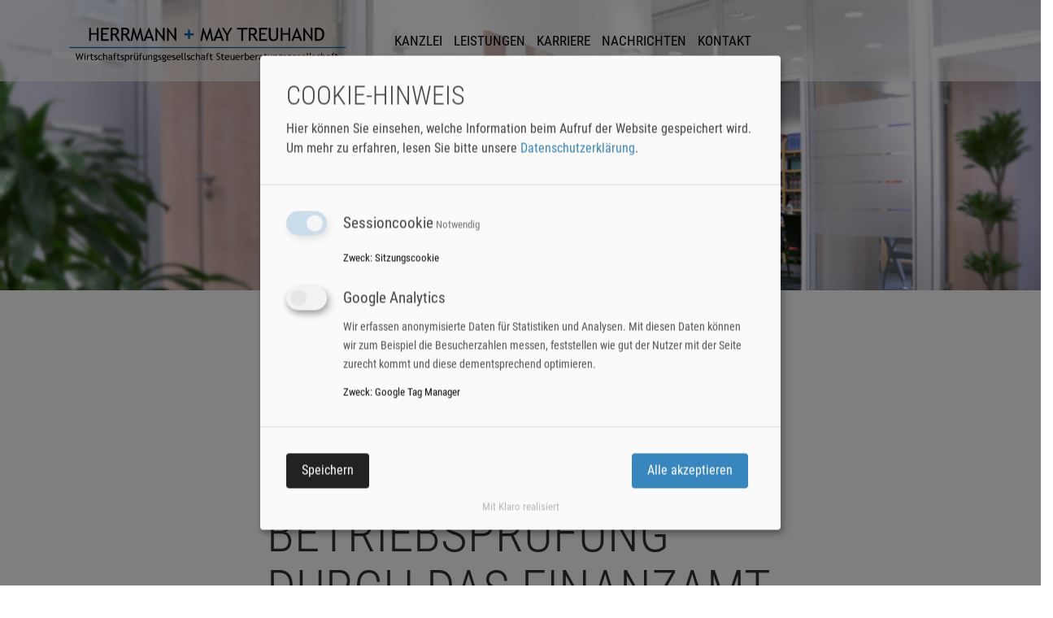

--- FILE ---
content_type: text/html; charset=UTF-8
request_url: https://herrmann-may.de/blog/nachkalkulationen-im-bereich-der-betriebspruefung-durch-das-finanzamt.html
body_size: 5484
content:
<!DOCTYPE html>
<html lang="de">
<head>
			<meta charset="UTF-8">
		<title>Nachkalkulationen im Bereich der Betriebsprüfung durch das Finanzamt - HERRMANN + MAY Treuhand GmbH & Co. KG</title>
		<base href="https://herrmann-may.de/">

		<link rel="apple-touch-icon" sizes="57x57" href="files/layout/favicon/apple-icon-57x57.png">
		<link rel="apple-touch-icon" sizes="60x60" href="files/layout/favicon/apple-icon-60x60.png">
		<link rel="apple-touch-icon" sizes="72x72" href="files/layout/favicon/apple-icon-72x72.png">
		<link rel="apple-touch-icon" sizes="76x76" href="files/layout/favicon/apple-icon-76x76.png">
		<link rel="apple-touch-icon" sizes="114x114" href="files/layout/favicon/apple-icon-114x114.png">
		<link rel="apple-touch-icon" sizes="120x120" href="files/layout/favicon/apple-icon-120x120.png">
		<link rel="apple-touch-icon" sizes="144x144" href="files/layout/favicon/apple-icon-144x144.png">
		<link rel="apple-touch-icon" sizes="152x152" href="files/layout/favicon/apple-icon-152x152.png">
		<link rel="apple-touch-icon" sizes="180x180" href="files/layout/favicon/apple-icon-180x180.png">
		<link rel="icon" type="image/png" sizes="192x192"  href="files/layout/favicon/android-icon-192x192.png">
		<link rel="icon" type="image/png" sizes="32x32" href="files/layout/favicon/favicon-32x32.png">
		<link rel="icon" type="image/png" sizes="96x96" href="files/layout/favicon/favicon-96x96.png">
		<link rel="icon" type="image/png" sizes="16x16" href="files/layout/favicon/favicon-16x16.png">
		<meta name="msapplication-TileColor" content="#ffffff">
		<meta name="msapplication-TileImage" content="files/layout/favicon/ms-icon-144x144.png">
		<meta name="theme-color" content="#ffffff">

					<meta name="robots" content="index,follow">
			<meta name="description" content="Im heutigen Fachartikel informieren wir über die Nachkalkulation im Bereich der Betriebsprüfung durch das Finanzamt.">
			<meta name="keywords" content="">
			<meta name="generator" content="Contao Open Source CMS">
		
		<meta name="viewport" content="width=device-width, initial-scale=1.0">
		<link rel="stylesheet" href="assets/css/layout.min.css,responsive.min.css,icons.css,_bootstrap.css,fonts...-19d307d3.css">		<script src="assets/js/jquery.min.js-c31f118d.js"></script>	
	<link rel="stylesheet" type="text/css" href="files/layout/css/klaro-custom.css">
	<script type="text/javascript" src="files/layout/vendor/klaro/config.js"></script>
	<script type="text/javascript" src="files/layout/vendor/klaro/klaro-no-css.js"></script>

	<!-- Google Tag Manager -->
		<script defer="" data-name="ga" data-type="application/javascript" type="text/plain">(function(w,d,s,l,i){w[l]=w[l]||[];w[l].push({'gtm.start':new Date().getTime(),event:'gtm.js'});var f=d.getElementsByTagName(s)[0],j=d.createElement(s),dl=l!='dataLayer'?'&l='+l:'';j.async=true;j.src='https://www.googletagmanager.com/gtm.js?id='+i+dl;f.parentNode.insertBefore(j,f);})(window,document,'script','dataLayer','GTM-N36LLVV');</script>
	<!-- End Google Tag Manager -->
</head>

<body id="top" class="mac chrome blink ch131 blog article">
	<!-- Google Tag Manager (noscript) -->
		<noscript><iframe src="https://www.googletagmanager.com/ns.html?id=GTM-N36LLVV" height="0" width="0" style="display:none;visibility:hidden"></iframe></noscript>
	<!-- End Google Tag Manager (noscript) -->

			
		<div id="wrapper">
												<header id="header">
						

  <div class="header-container container">
	<div class="navbar-header">
		<button type="button" class="navbar-toggle collapsed" data-toggle="collapse" data-target="#navbar" aria-expanded="false" aria-controls="navbar">
			<span class="sr-only">Navigation einblenden</span>
			<span class="icon-bars"></span>
		</button>
	</div>

	<div class="navbar-wrapper">
		<ul class="logo">
			<li>
			<a class="navbar-brand" href="./">
				<img src="files/layout/herrmann+may_logo.svg" alt="HERRMANN + MAY Treuhand GmbH &amp; Co. KG" width="340" height="43" />
			</a>
		</ul>

		<!-- indexer::stop -->
		<nav class="mod_navigation navbar navbar-default top-nav block">
			
			<a href="blog/nachkalkulationen-im-bereich-der-betriebspruefung-durch-das-finanzamt.html#skipNavigation1" class="invisible">Navigation überspringen</a>

			


		
		<div id="navbar" class="navbar-collapse collapse" aria-expanded="false">
			<ul class="level_1 nav navbar-nav">
			  									<li class="kanzlei first">
						<a href="kanzlei.html" title="Die Kanzlei" class="kanzlei first">Kanzlei</a>
											</li>
							  									<li class="leistungen">
						<a href="leistungen.html" title="Leistungen" class="leistungen">Leistungen</a>
											</li>
							  									<li class="karriere">
						<a href="karriere.html" title="Karriere" class="karriere">Karriere</a>
											</li>
							  									<li class="trail blog">
						<a href="blog-news.html" title="Blog" class="trail blog">Nachrichten</a>
											</li>
							  									<li class="kontakt last">
						<a href="kontakt.html" title="Kontakt" class="kontakt last">Kontakt</a>
											</li>
							  			</ul>
		</div><!--/#navbar -->





			<a id="skipNavigation1" class="invisible">&nbsp;</a>
		</nav>
		<!-- indexer::continue -->

	</div>
</div>


  <div class="mod_article block" id="article-58">
    
          

      
<div class="ce_text header-img block">

        
  
      <p><img src="files/herrmann-may/Karriere2.jpg" alt="Büro Herrmann + May" width="990" height="276"></p>  
  
  

</div>
  
    
      </div>

					</header>
							
			
							<div id="container">
											<div class="main">
							

  <div class="mod_article block" id="article-57">
    
          <div class="rs-columns ce_rs_columns_start row">

	<div class="ce_rs_column_start col-md-8 col-md-offset-2 col-lg-6 col-lg-offset-3 rs-column -large-col-2-1 -large-first -large-first-row -medium-col-2-1 -medium-first -medium-first-row -small-col-2-1 -small-first -small-first-row">

	
<div class="mod_newsreader padding-xl-top padding-xl-bottom block">

        
  
  
<div class="layout_full block" itemscope itemtype="http://schema.org/Article">

  <h1 itemprop="name">Nachkalkulationen im Bereich der Betriebsprüfung durch das Finanzamt</h1>

      <p class="info d-none hidden"><time datetime="2022-05-25T11:01:00+00:00" itemprop="datePublished">2022-05-25 11:01</time> von Nicolas Dongus </p>
  
  
      
<div class="ce_text block">

        
  
      <p>Dem Finanzamt stehen diverse Methoden zur Verfügung, um zu überprüfen, ob die Buchführung bzw. die Aufzeichnungen des Steuerpflichtigen den tatsächlichen Verhältnissen entsprechen. Den Schätzungsmethoden zugehörig, beruht die Nachkalkulation auf der zahlenmäßigen Auswertung der Verhältnisse eines Betriebes. Doch was genau ist die Nachkalkulation? Wie funktioniert sie und wann hat das Finanzamt die Berechtigung eine solche Nachkalkulation durchzuführen?</p>
<h2>Die Nachkalkulation</h2>
<p>Die Nachkalkulation ist die Überprüfung des angegebenen Umsatzes anhand der Berechnung des Warenaufschlags. Aus diesem Grund ist die Nachkalkulation mit einem hohen Aufwand verbunden: Sie ist kein mathematisch-statistisches Verfahren, sondern gehört den Schätzungsverfahren an und hat eine höhere Beweiskraft.</p>
<h3>Wie funktioniert die Nachkalkulation?</h3>
<p>Im Rahmen der Nachkalkulation muss der Prüfer zunächst alle bekannten Kosten und Verkaufspreise des zu prüfenden Betriebes im Prüfungszeitraum berechnen. Hierzu wertet der Prüfer betriebsinterne Daten wie beispielsweise die Verkaufspreise, Kosten des Materials oder die Fertigungslöhne aus. Anhand dessen ermittelt er den Rohertrag bzw. den Reingewinn des Betriebes und den Aufschlag.</p>
<p>Der Steuerpflichtige ist nicht verpflichtet, selbst eine kalkulationsmäßige Berechnung zu erstellen. Er ist lediglich dazu angehalten, gezielte Rückfragen des Prüfers zu beantworten und weitere sachdienliche Unterlagen vorzulegen. Die ungenügende Mitwirkung des Steuerpflichtigen können die Genauigkeitsanforderungen an eine kalkulationsmäßige Schätzung mindern.</p>
<h3>Wie funktioniert die mitlaufende Nachkalkulation?</h3>
<p>Die mitlaufende Nachkalkulation gilt als effektivste Art der Nachkalkulation. Sie ist durch das Merkmal geprägt, dass sie für jeden Arbeitsgang direkt nach dessen Ende durchgeführt werden kann. Sie stellt hohe Ansprüche an die Genauigkeit der Betriebsdatenerfassung und -verarbeitung, da sie parallel zum Produktionsfortschritt stattfindet. Sie ist daher vor allem für komplexe und langfristige Fertigungen geeignet. Ziel der mitlaufenden Nachkalkulation ist es, bereits während der noch laufenden Fertigung Abweichungen und deren Ursachen zu identifizieren. Somit können schnell passende Steuerungsmaßnahmen eingeleitet und den Rest des Fertigungsprozesses optimiert werden.</p>
<h3>Wie lässt sich ein Soll-Ist-Vergleich durchführen?</h3>
<p>Die Ergebnisse der Vor- und Nachkalkulation werden miteinander verglichen. Abweichungen werden in eine Mengen- sowie eine Preiskomponente unterteilt und analysiert. Die Trennung ist sinnvoll, weil die Kostenverantwortlichen meistens lediglich den Mengenverbrauch, aber nicht die Preise beeinflussen können. Trotzdem kann es sich lohnen, auch Preisabweichungen zu untersuchen. Unter anderem muss festgestellt werden, ob es sich um eine dauerhafte Abweichung mit entsprechender Ursache oder eine einmalige Abweichung handelt. Im Fall eine dauerhafte Abweichung muss versucht werden, diese zu beheben. Beispielsweise kann beim Einkauf nach günstigeren Lieferanten oder Substitutionsmöglichkeiten für einen Rohstoff gesucht werden.</p>
<h3>Was kann anhand der Nachkalkulation festgestellt werden?</h3>
<p>Anhand der Nachkalkulation kann der Nachweis erbracht werden, dass formelle ordnungsmäßig ermittelte Buchführungsergebnisse unrichtig sind. Das Finanzamt nutzt die Nachkalkulation, um aufzuweisen, dass in der Buchführung des Steuerpflichtigen nicht alle Betriebseinnahmen erfasst worden sind und die Buchführung aufgrund dessen nicht richtig ist.</p>
<h3>Was passiert bei einer im Rahmen der Nachkalkulation ermittelten Abweichung?</h3>
<p>Bei geringfügigen Abweichungen muss in Betracht gezogen werden, dass es sich hierbei um Schätzungsfehler handelt. Führt die Nachkalkulation im Vergleich zur Buchführung des Steuerpflichtigen zu relevanten Abweichungen bzw. nicht erfassten Fehlbeträgen (Mehrumsatz von 3 %), kann dadurch die Ordnungsmäßigkeit einer formell richtigen Buchführung im Sinne des § 158 AO erschüttert und eine Hinzuschätzung gerechtfertigt werden.</p>
<h3>Was für Herausforderungen bringt die Nachkalkulation mit sich?</h3>
<p>Die Nachkalkulation im Rahmen einer Betriebsprüfung ist sehr aufwendig. Zudem können zahlreiche Mängel bzw. Unzulänglichkeiten auftreten. Möglich sind etwa Fehler bei der Pauschalierung, Nichtberücksichtigung betrieblicher Eigenheiten, unzutreffende Wareneinsätze oder fehlerhafte Aufschlagsätze. Die Nachkalkulation sollte daher vom Steuerpflichtigen und von seinem steuerlichen Berater einer genauen Überprüfung unterzogen werden. Die Kalkulationsgrundlagen müssen von der Finanzverwaltung dem Steuerpflichtgen, auch in elektronischer Form, nachvollziehbar offengelegt werden.</p>
<h2>Berechtigung zur Nachkalkulation</h2>
<p>Es besteht für die Finanzverwaltung grundsätzlich die Berichtigung zu einer Nachkalkulation. Selbst bei einer formell ordnungsgemäßen Buchführung, bei welcher keine Beanstandungen gefunden wurden, darf die Finanzverwaltung eine solche durchführen.</p>  
  
  

</div>

<div class="ce_text block">

        
  
  
      
<figure class="image_container float_left" style="margin-right:3%;">
  
  

<img src="files/blog/May.jpg" width="200" height="250" alt="">


  
  </figure>

  
      <p>Über den Autor:</p>
<h3>Thomas May</h3>
<p>Steuerberater, Wirtschaftsprüfer, Fachberater für Restrukturierung und Unternehmensplanung (DStV e.V.)</p>
<p>Tel.: +49 7131 72409-0</p>  

</div>
  
  
</div>

      <!-- indexer::stop -->
    <p class="back"><a href="javascript:history.go(-1)" title="Zurück">Zurück</a></p>
    <!-- indexer::continue -->
  
  

</div>
</div>
</div>
    
      </div>

													</div>
					
																
																				</div>
			
			
												<footer id="footer">
						<div class="inside">
							
<div class="footer-secondary">
	<div class="container">
		<div class="footer-row">
			<div class="footer-col">
				<div class="d-flex">
					<p class="icon-home"></p>
					<div>
						<p>HERRMANN + MAY Treuhand <br>
						    GmbH &amp; Co. KG<br>
							Wirtschaftsprüfungsgesellschaft <br>
							Steuerberatungsgesellschaft<br>
							Moltkestraße 12<br>
							74072 Heilbronn</p>
					</div>
				</div>
			</div>
			<div class="footer-col">
				<div class="d-flex">
					<p class="icon-comments"></p>
					<div>
						
							<p><span class="tab">Telefon </span>07131 72 409-0<br>
							<span class="tab">Fax </span>07131  72 409-79<br>
							<span class="tab">E-Mail </span><a href="mailto:buero@herrmann-may.de">buero@herrmann-may.de</a></p>
						
						
					</div>
				</div>
			</div>
			<div class="footer-col">
				<div class="d-flex">
					<p class="icon-info-circle"></p>
					<div>
						
							
<!-- indexer::stop -->
<nav class="mod_customnav link-list block">

  
  <a href="blog/nachkalkulationen-im-bereich-der-betriebspruefung-durch-das-finanzamt.html#skipNavigation6" class="invisible">Navigation überspringen</a>

  
<ul class="level_1">
            <li class="kontakt first"><a href="kontakt.html" title="Kontakt" class="kontakt first">Kontakt</a></li>
                <li class="impressum"><a href="impressum.html" title="Impressum" class="impressum">Impressum</a></li>
                <li class="datenschutz last"><a href="datenschutzerklaerung.html" title="Datenschutzerklärung" class="datenschutz last">Datenschutzerklärung</a></li>
      </ul>

  <span id="skipNavigation6" class="invisible"></span>

</nav>
<!-- indexer::continue -->

						
						<p>
							<a href="https://www.facebook.com/profile.php?id=100068781993733" target="_blank" title="Facebook"><img src="files/herrmann-may/icon_facebook.png" alt="Facebook" width="32" height="32"></a>
							<a href="https://www.instagram.com/kanzlei_herrmannmay?igsh=MTJiYWMwdnpqM3pr" target="_blank" title="Instagram"><img src="files/herrmann-may/icon_instagram.png" alt="Instagram" width="32" height="32"></a>
							<a href="https://www.tiktok.com/@herrmann_may?_t=8lPeu9xz3h3&amp;_r=1" target="_blank" title="TikTok"><img src="files/herrmann-may/icon_tiktok.png" alt="TikTok" width="32" height="32"></a>
							<a href="https://www.linkedin.com/company/herrmann-may-wp-stb/" target="_blank" title="LinkedIn"><img src="files/herrmann-may/icon_linkedin.png" alt="LinkedIn" width="32" height="32"></a>
						</p>
					</div>
				</div>
			</div>
			<div class="footer-col">
				<div class="d-flex align-items-start">
					<img src="files/herrmann-may/datev25.png" alt="DATEV Digitale Kanzlei 2025" class="img-fluid" width="84" height="80">
					<div>
						<img src="files/herrmann-may/tb25.png" alt="Top Berater 2025" class="img-fluid" width="150" height="80">
						<img src="files/herrmann-may/signet_top_steuerberater_2022.png" alt="TOP Steuerberater 2022" class="img-fluid" width="80" height="80">
						<img src="files/herrmann-may/ea24.png" alt="Exzellenter Arbeitgeber 2024" class="img-fluid" width="85" height="85">
						<img src="files/herrmann-may/ISO9001.png" alt="DIN EN ISO 9001 Zertifiziertes QM-System" class="img-fluid" width="65" height="85">
					</div>
				</div>
			</div>
		</div>
	</div>
</div>						</div>
					</footer>
									</div>
			
	<script type="text/javascript" src="files/layout/js/bootstrap.min.js"></script>
	<script type="text/javascript" src="files/layout/js/scripts.js"></script>
</body>
</html>


--- FILE ---
content_type: text/css
request_url: https://herrmann-may.de/assets/css/layout.min.css,responsive.min.css,icons.css,_bootstrap.css,fonts...-19d307d3.css
body_size: 30032
content:
body,form,figure{margin:0;padding:0}img{border:0}header,footer,nav,section,aside,article,figure,figcaption{display:block}body{font-size:100.01%}select,input,textarea{font-size:99%}#container,.inside{position:relative}#main,#left,#right{float:left;position:relative}#main{width:100%}#left{margin-left:-100%}#right{margin-right:-100%}#footer{clear:both}#main .inside{min-height:1px}.ce_gallery>ul,.content-gallery>ul{margin:0;padding:0;overflow:hidden;list-style:none}.ce_gallery>ul li,.content-gallery>ul li{float:left}.ce_gallery>ul li.col_first,.content-gallery>ul li.col_first{clear:left}.float_left,.media--left>figure{float:left}.float_right,.media--right>figure{float:right}.block{overflow:hidden}.media{display:flow-root}.clear,#clear{height:.1px;font-size:.1px;line-height:.1px;clear:both}.invisible{border:0;clip:rect(0 0 0 0);height:1px;margin:-1px;overflow:hidden;padding:0;position:absolute;width:1px}.custom{display:block}#container:after,.custom:after{content:"";display:table;clear:both}
@media (max-width:767px){#wrapper{margin:0;width:auto}#container{padding-left:0;padding-right:0}#main,#left,#right{float:none;width:auto}#left{right:0;margin-left:0}#right{margin-right:0}}img{max-width:100%;height:auto}.audio_container audio{max-width:100%}.video_container video{max-width:100%;height:auto}.aspect,.responsive{position:relative;height:0}.aspect iframe,.responsive iframe{position:absolute;top:0;left:0;width:100%;height:100%}.aspect--16\:9,.responsive.ratio-169{padding-bottom:56.25%}.aspect--16\:10,.responsive.ratio-1610{padding-bottom:62.5%}.aspect--21\:9,.responsive.ratio-219{padding-bottom:42.8571%}.aspect--4\:3,.responsive.ratio-43{padding-bottom:75%}.aspect--3\:2,.responsive.ratio-32{padding-bottom:66.6666%}
@font-face {
	font-family: 'icomoon';
	src:url('../../files/layout/fonts/icomoon.eot?ya3yep');
	src:url('../../files/layout/fonts/icomoon.eot?#iefixya3yep') format('embedded-opentype'),
		url('../../files/layout/fonts/icomoon.woff?ya3yep') format('woff'),
		url('../../files/layout/fonts/icomoon.ttf?ya3yep') format('truetype'),
		url('../../files/layout/fonts/icomoon.svg?ya3yep#icomoon') format('svg');
	font-weight: normal;
	font-style: normal;
	font-display: optional;
}

[class^="icon-"], [class*=" icon-"] {
	font-family: 'icomoon';
	speak: none;
	font-style: normal;
	font-weight: normal;
	font-variant: normal;
	text-transform: none;
	line-height: 1.3;
	
	/* Enable Ligatures ================ */
	-webkit-font-feature-settings: "liga";
	-moz-font-feature-settings: "liga=1";
	-moz-font-feature-settings: "liga";
	-ms-font-feature-settings: "liga" 1;
	-o-font-feature-settings: "liga";
	font-feature-settings: "liga";

	/* Better Font Rendering =========== */
	-webkit-font-smoothing: antialiased;
	-moz-osx-font-smoothing: grayscale;
}



.icon-icon-ladder:before {
	content: "\e600";
}
.icon-check:before {
	content: "\f00c";
}
.icon-close:before {
	content: "\f00d";
}
.icon-remove:before {
	content: "\f00d";
}
.icon-times:before {
	content: "\f00d";
}
.icon-search-plus:before {
	content: "\f00e";
}
.icon-search-minus:before {
	content: "\f010";
}
.icon-cog:before {
	content: "\f013";
}
.icon-gear:before {
	content: "\f013";
}
.icon-home:before {
	content: "\f015";
}
.icon-chevron-left:before {
	content: "\f053";
}
.icon-chevron-right:before {
	content: "\f054";
}
.icon-question-circle:before {
	content: "\f059";
}
.icon-info-circle:before {
	content: "\f05a";
}
.icon-exclamation-circle:before {
	content: "\f06a";
}
.icon-gift:before {
	content: "\f06b";
}
.icon-chevron-up:before {
	content: "\f077";
}
.icon-chevron-down:before {
	content: "\f078";
}
.icon-comments:before {
	content: "\f086";
}
.icon-phone:before {
	content: "\f095";
}
.icon-wrench:before {
	content: "\f0ad";
}
.icon-suitcase:before {
	content: "\f0f2";
}
.icon-file-text-o:before {
	content: "\f0f6";
}
.icon-file-pdf-o:before {
	content: "\f1c1";
}
.icon-bars:before {
	content: "\f0c9";
}
.icon-navicon:before {
	content: "\f0c9";
}
.icon-reorder:before {
	content: "\f0c9";
}
.icon-star:before {
	content: "\f005";
}
.icon-pencil:before {
	content: "\f040";
}
.icon-file-image-o:before {
	content: "\f1c5";
}
.icon-file-photo-o:before {
	content: "\f1c5";
}
.icon-file-picture-o:before {
	content: "\f1c5";
}
.icon-file-archive-o:before {
	content: "\f1c6";
}
.icon-file-zip-o:before {
	content: "\f1c6";
}
.icon-map:before {
	content: "\e94b";
}


@charset "UTF-8";
/*
@import "bootstrap/variables";
*/
/*! normalize.css v3.0.2 | MIT License | git.io/normalize */
html {
  font-family: sans-serif;
  -ms-text-size-adjust: 100%;
  -webkit-text-size-adjust: 100%;
}

body {
  margin: 0;
}

article,
aside,
details,
figcaption,
figure,
footer,
header,
hgroup,
main,
menu,
nav,
section,
summary {
  display: block;
}

audio,
canvas,
progress,
video {
  display: inline-block;
  vertical-align: baseline;
}

audio:not([controls]) {
  display: none;
  height: 0;
}

[hidden],
template {
  display: none;
}

a {
  background-color: transparent;
}

a:active,
a:hover {
  outline: 0;
}

abbr[title] {
  border-bottom: 1px dotted;
}

b,
strong {
  font-weight: bold;
}

dfn {
  font-style: italic;
}

h1 {
  font-size: 2em;
  margin: 0.67em 0;
}

mark {
  background: #ff0;
  color: #000;
}

small {
  font-size: 80%;
}

sub,
sup {
  font-size: 75%;
  line-height: 0;
  position: relative;
  vertical-align: baseline;
}

sup {
  top: -0.5em;
}

sub {
  bottom: -0.25em;
}

img {
  border: 0;
}

svg:not(:root) {
  overflow: hidden;
}

figure {
  margin: 1em 40px;
}

hr {
  -webkit-box-sizing: content-box;
          box-sizing: content-box;
  height: 0;
}

pre {
  overflow: auto;
}

code,
kbd,
pre,
samp {
  font-family: monospace, monospace;
  font-size: 1em;
}

button,
input,
optgroup,
select,
textarea {
  color: inherit;
  font: inherit;
  margin: 0;
}

button {
  overflow: visible;
}

button,
select {
  text-transform: none;
}

button,
html input[type=button],
input[type=reset],
input[type=submit] {
  -webkit-appearance: button;
  cursor: pointer;
}

button[disabled],
html input[disabled] {
  cursor: default;
}

button::-moz-focus-inner,
input::-moz-focus-inner {
  border: 0;
  padding: 0;
}

input {
  line-height: normal;
}

input[type=checkbox],
input[type=radio] {
  -webkit-box-sizing: border-box;
          box-sizing: border-box;
  padding: 0;
}

input[type=number]::-webkit-inner-spin-button,
input[type=number]::-webkit-outer-spin-button {
  height: auto;
}

input[type=search] {
  -webkit-appearance: textfield;
  -webkit-box-sizing: content-box;
  box-sizing: content-box;
}

input[type=search]::-webkit-search-cancel-button,
input[type=search]::-webkit-search-decoration {
  -webkit-appearance: none;
}

fieldset {
  border: 1px solid #c0c0c0;
  margin: 0 2px;
  padding: 0.35em 0.625em 0.75em;
}

legend {
  border: 0;
  padding: 0;
}

textarea {
  overflow: auto;
}

optgroup {
  font-weight: bold;
}

table {
  border-collapse: collapse;
  border-spacing: 0;
}

td,
th {
  padding: 0;
}

/*! Source: https://github.com/h5bp/html5-boilerplate/blob/master/src/css/main.css */
@media print {
  *,
*:before,
*:after {
    background: transparent !important;
    color: #000 !important;
    -webkit-box-shadow: none !important;
            box-shadow: none !important;
    text-shadow: none !important;
  }

  a,
a:visited {
    text-decoration: underline;
  }

  a[href]:after {
    content: " (" attr(href) ")";
  }

  abbr[title]:after {
    content: " (" attr(title) ")";
  }

  a[href^="#"]:after,
a[href^="javascript:"]:after {
    content: "";
  }

  pre,
blockquote {
    border: 1px solid #999;
    page-break-inside: avoid;
  }

  thead {
    display: table-header-group;
  }

  tr,
img {
    page-break-inside: avoid;
  }

  img {
    max-width: 100% !important;
  }

  p,
h2,
h3 {
    orphans: 3;
    widows: 3;
  }

  h2,
h3 {
    page-break-after: avoid;
  }

  select {
    background: #fff !important;
  }

  .navbar {
    display: none;
  }

  .btn > .caret, .hyperlink_txt > .caret,
.dropup > .btn > .caret,
.dropup > .hyperlink_txt > .caret {
    border-top-color: #000 !important;
  }

  .label {
    border: 1px solid #000;
  }

  .table {
    border-collapse: collapse !important;
  }
  .table td,
.table th {
    background-color: #fff !important;
  }

  .table-bordered th,
.table-bordered td {
    border: 1px solid #ddd !important;
  }
}
@font-face {
  font-family: "Glyphicons Halflings";
  src: url("../../files/layout/fonts/bootstrap/glyphicons-halflings-regular.eot");
  src: url("../../files/layout/fonts/bootstrap/glyphicons-halflings-regular.eot?#iefix") format("embedded-opentype"), url("../../files/layout/fonts/bootstrap/glyphicons-halflings-regular.woff2") format("woff2"), url("../../files/layout/fonts/bootstrap/glyphicons-halflings-regular.woff") format("woff"), url("../../files/layout/fonts/bootstrap/glyphicons-halflings-regular.ttf") format("truetype"), url("../../files/layout/fonts/bootstrap/glyphicons-halflings-regular.svg#glyphicons_halflingsregular") format("svg");
}
.glyphicon {
  position: relative;
  top: 1px;
  display: inline-block;
  font-family: "Glyphicons Halflings";
  font-style: normal;
  font-weight: normal;
  line-height: 1;
  -webkit-font-smoothing: antialiased;
  -moz-osx-font-smoothing: grayscale;
}

.glyphicon-asterisk:before {
  content: "*";
}

.glyphicon-plus:before {
  content: "+";
}

.glyphicon-euro:before,
.glyphicon-eur:before {
  content: €;
}

.glyphicon-minus:before {
  content: −;
}

.glyphicon-cloud:before {
  content: ☁;
}

.glyphicon-envelope:before {
  content: ✉;
}

.glyphicon-pencil:before {
  content: ✏;
}

.glyphicon-glass:before {
  content: ;
}

.glyphicon-music:before {
  content: ;
}

.glyphicon-search:before {
  content: ;
}

.glyphicon-heart:before {
  content: ;
}

.glyphicon-star:before {
  content: ;
}

.glyphicon-star-empty:before {
  content: ;
}

.glyphicon-user:before {
  content: ;
}

.glyphicon-film:before {
  content: ;
}

.glyphicon-th-large:before {
  content: ;
}

.glyphicon-th:before {
  content: ;
}

.glyphicon-th-list:before {
  content: ;
}

.glyphicon-ok:before {
  content: ;
}

.glyphicon-remove:before {
  content: ;
}

.glyphicon-zoom-in:before {
  content: ;
}

.glyphicon-zoom-out:before {
  content: ;
}

.glyphicon-off:before {
  content: ;
}

.glyphicon-signal:before {
  content: ;
}

.glyphicon-cog:before {
  content: ;
}

.glyphicon-trash:before {
  content: ;
}

.glyphicon-home:before {
  content: ;
}

.glyphicon-file:before {
  content: ;
}

.glyphicon-time:before {
  content: ;
}

.glyphicon-road:before {
  content: ;
}

.glyphicon-download-alt:before {
  content: ;
}

.glyphicon-download:before {
  content: ;
}

.glyphicon-upload:before {
  content: ;
}

.glyphicon-inbox:before {
  content: ;
}

.glyphicon-play-circle:before {
  content: ;
}

.glyphicon-repeat:before {
  content: ;
}

.glyphicon-refresh:before {
  content: ;
}

.glyphicon-list-alt:before {
  content: ;
}

.glyphicon-lock:before {
  content: ;
}

.glyphicon-flag:before {
  content: ;
}

.glyphicon-headphones:before {
  content: ;
}

.glyphicon-volume-off:before {
  content: ;
}

.glyphicon-volume-down:before {
  content: ;
}

.glyphicon-volume-up:before {
  content: ;
}

.glyphicon-qrcode:before {
  content: ;
}

.glyphicon-barcode:before {
  content: ;
}

.glyphicon-tag:before {
  content: ;
}

.glyphicon-tags:before {
  content: ;
}

.glyphicon-book:before {
  content: ;
}

.glyphicon-bookmark:before {
  content: ;
}

.glyphicon-print:before {
  content: ;
}

.glyphicon-camera:before {
  content: ;
}

.glyphicon-font:before {
  content: ;
}

.glyphicon-bold:before {
  content: ;
}

.glyphicon-italic:before {
  content: ;
}

.glyphicon-text-height:before {
  content: ;
}

.glyphicon-text-width:before {
  content: ;
}

.glyphicon-align-left:before {
  content: ;
}

.glyphicon-align-center:before {
  content: ;
}

.glyphicon-align-right:before {
  content: ;
}

.glyphicon-align-justify:before {
  content: ;
}

.glyphicon-list:before {
  content: ;
}

.glyphicon-indent-left:before {
  content: ;
}

.glyphicon-indent-right:before {
  content: ;
}

.glyphicon-facetime-video:before {
  content: ;
}

.glyphicon-picture:before {
  content: ;
}

.glyphicon-map-marker:before {
  content: ;
}

.glyphicon-adjust:before {
  content: ;
}

.glyphicon-tint:before {
  content: ;
}

.glyphicon-edit:before {
  content: ;
}

.glyphicon-share:before {
  content: ;
}

.glyphicon-check:before {
  content: ;
}

.glyphicon-move:before {
  content: ;
}

.glyphicon-step-backward:before {
  content: ;
}

.glyphicon-fast-backward:before {
  content: ;
}

.glyphicon-backward:before {
  content: ;
}

.glyphicon-play:before {
  content: ;
}

.glyphicon-pause:before {
  content: ;
}

.glyphicon-stop:before {
  content: ;
}

.glyphicon-forward:before {
  content: ;
}

.glyphicon-fast-forward:before {
  content: ;
}

.glyphicon-step-forward:before {
  content: ;
}

.glyphicon-eject:before {
  content: ;
}

.glyphicon-chevron-left:before {
  content: ;
}

.glyphicon-chevron-right:before {
  content: ;
}

.glyphicon-plus-sign:before {
  content: ;
}

.glyphicon-minus-sign:before {
  content: ;
}

.glyphicon-remove-sign:before {
  content: ;
}

.glyphicon-ok-sign:before {
  content: ;
}

.glyphicon-question-sign:before {
  content: ;
}

.glyphicon-info-sign:before {
  content: ;
}

.glyphicon-screenshot:before {
  content: ;
}

.glyphicon-remove-circle:before {
  content: ;
}

.glyphicon-ok-circle:before {
  content: ;
}

.glyphicon-ban-circle:before {
  content: ;
}

.glyphicon-arrow-left:before {
  content: ;
}

.glyphicon-arrow-right:before {
  content: ;
}

.glyphicon-arrow-up:before {
  content: ;
}

.glyphicon-arrow-down:before {
  content: ;
}

.glyphicon-share-alt:before {
  content: ;
}

.glyphicon-resize-full:before {
  content: ;
}

.glyphicon-resize-small:before {
  content: ;
}

.glyphicon-exclamation-sign:before {
  content: ;
}

.glyphicon-gift:before {
  content: ;
}

.glyphicon-leaf:before {
  content: ;
}

.glyphicon-fire:before {
  content: ;
}

.glyphicon-eye-open:before {
  content: ;
}

.glyphicon-eye-close:before {
  content: ;
}

.glyphicon-warning-sign:before {
  content: ;
}

.glyphicon-plane:before {
  content: ;
}

.glyphicon-calendar:before {
  content: ;
}

.glyphicon-random:before {
  content: ;
}

.glyphicon-comment:before {
  content: ;
}

.glyphicon-magnet:before {
  content: ;
}

.glyphicon-chevron-up:before {
  content: ;
}

.glyphicon-chevron-down:before {
  content: ;
}

.glyphicon-retweet:before {
  content: ;
}

.glyphicon-shopping-cart:before {
  content: ;
}

.glyphicon-folder-close:before {
  content: ;
}

.glyphicon-folder-open:before {
  content: ;
}

.glyphicon-resize-vertical:before {
  content: ;
}

.glyphicon-resize-horizontal:before {
  content: ;
}

.glyphicon-hdd:before {
  content: ;
}

.glyphicon-bullhorn:before {
  content: ;
}

.glyphicon-bell:before {
  content: ;
}

.glyphicon-certificate:before {
  content: ;
}

.glyphicon-thumbs-up:before {
  content: ;
}

.glyphicon-thumbs-down:before {
  content: ;
}

.glyphicon-hand-right:before {
  content: ;
}

.glyphicon-hand-left:before {
  content: ;
}

.glyphicon-hand-up:before {
  content: ;
}

.glyphicon-hand-down:before {
  content: ;
}

.glyphicon-circle-arrow-right:before {
  content: ;
}

.glyphicon-circle-arrow-left:before {
  content: ;
}

.glyphicon-circle-arrow-up:before {
  content: ;
}

.glyphicon-circle-arrow-down:before {
  content: ;
}

.glyphicon-globe:before {
  content: ;
}

.glyphicon-wrench:before {
  content: ;
}

.glyphicon-tasks:before {
  content: ;
}

.glyphicon-filter:before {
  content: ;
}

.glyphicon-briefcase:before {
  content: ;
}

.glyphicon-fullscreen:before {
  content: ;
}

.glyphicon-dashboard:before {
  content: ;
}

.glyphicon-paperclip:before {
  content: ;
}

.glyphicon-heart-empty:before {
  content: ;
}

.glyphicon-link:before {
  content: ;
}

.glyphicon-phone:before {
  content: ;
}

.glyphicon-pushpin:before {
  content: ;
}

.glyphicon-usd:before {
  content: ;
}

.glyphicon-gbp:before {
  content: ;
}

.glyphicon-sort:before {
  content: ;
}

.glyphicon-sort-by-alphabet:before {
  content: ;
}

.glyphicon-sort-by-alphabet-alt:before {
  content: ;
}

.glyphicon-sort-by-order:before {
  content: ;
}

.glyphicon-sort-by-order-alt:before {
  content: ;
}

.glyphicon-sort-by-attributes:before {
  content: ;
}

.glyphicon-sort-by-attributes-alt:before {
  content: ;
}

.glyphicon-unchecked:before {
  content: ;
}

.glyphicon-expand:before {
  content: ;
}

.glyphicon-collapse-down:before {
  content: ;
}

.glyphicon-collapse-up:before {
  content: ;
}

.glyphicon-log-in:before {
  content: ;
}

.glyphicon-flash:before {
  content: ;
}

.glyphicon-log-out:before {
  content: ;
}

.glyphicon-new-window:before {
  content: ;
}

.glyphicon-record:before {
  content: ;
}

.glyphicon-save:before {
  content: ;
}

.glyphicon-open:before {
  content: ;
}

.glyphicon-saved:before {
  content: ;
}

.glyphicon-import:before {
  content: ;
}

.glyphicon-export:before {
  content: ;
}

.glyphicon-send:before {
  content: ;
}

.glyphicon-floppy-disk:before {
  content: ;
}

.glyphicon-floppy-saved:before {
  content: ;
}

.glyphicon-floppy-remove:before {
  content: ;
}

.glyphicon-floppy-save:before {
  content: ;
}

.glyphicon-floppy-open:before {
  content: ;
}

.glyphicon-credit-card:before {
  content: ;
}

.glyphicon-transfer:before {
  content: ;
}

.glyphicon-cutlery:before {
  content: ;
}

.glyphicon-header:before {
  content: ;
}

.glyphicon-compressed:before {
  content: ;
}

.glyphicon-earphone:before {
  content: ;
}

.glyphicon-phone-alt:before {
  content: ;
}

.glyphicon-tower:before {
  content: ;
}

.glyphicon-stats:before {
  content: ;
}

.glyphicon-sd-video:before {
  content: ;
}

.glyphicon-hd-video:before {
  content: ;
}

.glyphicon-subtitles:before {
  content: ;
}

.glyphicon-sound-stereo:before {
  content: ;
}

.glyphicon-sound-dolby:before {
  content: ;
}

.glyphicon-sound-5-1:before {
  content: ;
}

.glyphicon-sound-6-1:before {
  content: ;
}

.glyphicon-sound-7-1:before {
  content: ;
}

.glyphicon-copyright-mark:before {
  content: ;
}

.glyphicon-registration-mark:before {
  content: ;
}

.glyphicon-cloud-download:before {
  content: ;
}

.glyphicon-cloud-upload:before {
  content: ;
}

.glyphicon-tree-conifer:before {
  content: ;
}

.glyphicon-tree-deciduous:before {
  content: ;
}

.glyphicon-cd:before {
  content: ;
}

.glyphicon-save-file:before {
  content: ;
}

.glyphicon-open-file:before {
  content: ;
}

.glyphicon-level-up:before {
  content: ;
}

.glyphicon-copy:before {
  content: ;
}

.glyphicon-paste:before {
  content: ;
}

.glyphicon-alert:before {
  content: ;
}

.glyphicon-equalizer:before {
  content: ;
}

.glyphicon-king:before {
  content: ;
}

.glyphicon-queen:before {
  content: ;
}

.glyphicon-pawn:before {
  content: ;
}

.glyphicon-bishop:before {
  content: ;
}

.glyphicon-knight:before {
  content: ;
}

.glyphicon-baby-formula:before {
  content: ;
}

.glyphicon-tent:before {
  content: ⛺;
}

.glyphicon-blackboard:before {
  content: ;
}

.glyphicon-bed:before {
  content: ;
}

.glyphicon-apple:before {
  content: ;
}

.glyphicon-erase:before {
  content: ;
}

.glyphicon-hourglass:before {
  content: ⌛;
}

.glyphicon-lamp:before {
  content: ;
}

.glyphicon-duplicate:before {
  content: ;
}

.glyphicon-piggy-bank:before {
  content: ;
}

.glyphicon-scissors:before {
  content: ;
}

.glyphicon-bitcoin:before {
  content: ;
}

.glyphicon-yen:before {
  content: ¥;
}

.glyphicon-ruble:before {
  content: ₽;
}

.glyphicon-scale:before {
  content: ;
}

.glyphicon-ice-lolly:before {
  content: ;
}

.glyphicon-ice-lolly-tasted:before {
  content: ;
}

.glyphicon-education:before {
  content: ;
}

.glyphicon-option-horizontal:before {
  content: ;
}

.glyphicon-option-vertical:before {
  content: ;
}

.glyphicon-menu-hamburger:before {
  content: ;
}

.glyphicon-modal-window:before {
  content: ;
}

.glyphicon-oil:before {
  content: ;
}

.glyphicon-grain:before {
  content: ;
}

.glyphicon-sunglasses:before {
  content: ;
}

.glyphicon-text-size:before {
  content: ;
}

.glyphicon-text-color:before {
  content: ;
}

.glyphicon-text-background:before {
  content: ;
}

.glyphicon-object-align-top:before {
  content: ;
}

.glyphicon-object-align-bottom:before {
  content: ;
}

.glyphicon-object-align-horizontal:before {
  content: ;
}

.glyphicon-object-align-left:before {
  content: ;
}

.glyphicon-object-align-vertical:before {
  content: ;
}

.glyphicon-object-align-right:before {
  content: ;
}

.glyphicon-triangle-right:before {
  content: ;
}

.glyphicon-triangle-left:before {
  content: ;
}

.glyphicon-triangle-bottom:before {
  content: ;
}

.glyphicon-triangle-top:before {
  content: ;
}

.glyphicon-console:before {
  content: ;
}

.glyphicon-superscript:before {
  content: ;
}

.glyphicon-subscript:before {
  content: ;
}

.glyphicon-menu-left:before {
  content: ;
}

.glyphicon-menu-right:before {
  content: ;
}

.glyphicon-menu-down:before {
  content: ;
}

.glyphicon-menu-up:before {
  content: ;
}

* {
  -webkit-box-sizing: border-box;
  box-sizing: border-box;
}

*:before,
*:after {
  -webkit-box-sizing: border-box;
  box-sizing: border-box;
}

html {
  font-size: 10px;
  -webkit-tap-highlight-color: rgba(0, 0, 0, 0);
}

body {
  font-family: "Roboto Condensed", "Helvetica Neue", Helvetica, Arial, sans-serif;
  font-size: 14px;
  line-height: 1.528571429;
  color: #333333;
  background-color: #fff;
}

input,
button,
select,
textarea {
  font-family: inherit;
  font-size: inherit;
  line-height: inherit;
}

a {
  color: #3886be;
  text-decoration: none;
}
a:hover, a:focus {
  color: #275c83;
  text-decoration: underline;
}
a:focus {
  outline: thin dotted;
  outline: 5px auto -webkit-focus-ring-color;
  outline-offset: -2px;
}

figure {
  margin: 0;
}

img {
  vertical-align: middle;
}

.img-responsive {
  display: block;
  max-width: 100%;
  height: auto;
}

.img-rounded {
  border-radius: 6px;
}

.img-thumbnail {
  padding: 4px;
  line-height: 1.528571429;
  background-color: #fff;
  border: 1px solid #ddd;
  border-radius: 2px;
  -webkit-transition: all 0.2s ease-in-out;
  -o-transition: all 0.2s ease-in-out;
  transition: all 0.2s ease-in-out;
  display: inline-block;
  max-width: 100%;
  height: auto;
}

.img-circle {
  border-radius: 50%;
}

hr {
  margin-top: 21px;
  margin-bottom: 21px;
  border: 0;
  border-top: 1px solid #eeeeee;
}

.sr-only {
  position: absolute;
  width: 1px;
  height: 1px;
  margin: -1px;
  padding: 0;
  overflow: hidden;
  clip: rect(0, 0, 0, 0);
  border: 0;
}

.sr-only-focusable:active, .sr-only-focusable:focus {
  position: static;
  width: auto;
  height: auto;
  margin: 0;
  overflow: visible;
  clip: auto;
}

h1, h2, h3, h4, h5, h6,
.h1, .h2, .h3, .h4, .h5, .h6 {
  font-family: inherit;
  font-weight: 400;
  line-height: 1.1;
  color: inherit;
}
h1 small,
h1 .small, h2 small,
h2 .small, h3 small,
h3 .small, h4 small,
h4 .small, h5 small,
h5 .small, h6 small,
h6 .small,
.h1 small,
.h1 .small, .h2 small,
.h2 .small, .h3 small,
.h3 .small, .h4 small,
.h4 .small, .h5 small,
.h5 .small, .h6 small,
.h6 .small {
  font-weight: normal;
  line-height: 1;
  color: #777777;
}

h1, .h1,
h2, .h2,
h3, .h3 {
  margin-top: 21px;
  margin-bottom: 10.5px;
}
h1 small,
h1 .small, .h1 small,
.h1 .small,
h2 small,
h2 .small, .h2 small,
.h2 .small,
h3 small,
h3 .small, .h3 small,
.h3 .small {
  font-size: 65%;
}

h4, .h4,
h5, .h5,
h6, .h6 {
  margin-top: 10.5px;
  margin-bottom: 10.5px;
}
h4 small,
h4 .small, .h4 small,
.h4 .small,
h5 small,
h5 .small, .h5 small,
.h5 .small,
h6 small,
h6 .small, .h6 small,
.h6 .small {
  font-size: 75%;
}

h1, .h1 {
  font-size: 50px;
}

h2, .h2 {
  font-size: 39px;
}

h3, .h3 {
  font-size: 24px;
}

h4, .h4 {
  font-size: 18px;
}

h5, .h5 {
  font-size: 14px;
}

h6, .h6 {
  font-size: 12px;
}

p {
  margin: 0 0 10.5px;
}

.lead {
  margin-bottom: 21px;
  font-size: 16px;
  font-weight: 300;
  line-height: 1.4;
}
@media (min-width: 768px) {
  .lead {
    font-size: 21px;
  }
}

small,
.small {
  font-size: 85%;
}

mark,
.mark {
  background-color: #fff5e6;
  padding: 0.2em;
}

.text-left {
  text-align: left;
}

.text-right {
  text-align: right;
}

.text-center {
  text-align: center;
}

.text-justify {
  text-align: justify;
}

.text-nowrap {
  white-space: nowrap;
}

.text-lowercase {
  text-transform: lowercase;
}

.text-uppercase {
  text-transform: uppercase;
}

.text-capitalize {
  text-transform: capitalize;
}

.text-muted {
  color: #777777;
}

.text-primary {
  color: #3886be;
}

a.text-primary:hover {
  color: #2c6a97;
}

.text-success {
  color: #3c763d;
}

a.text-success:hover {
  color: #2b542c;
}

.text-info {
  color: #31708f;
}

a.text-info:hover {
  color: #245269;
}

.text-warning {
  color: #8a6d3b;
}

a.text-warning:hover {
  color: #66512c;
}

.text-danger {
  color: #a94442;
}

a.text-danger:hover {
  color: #843534;
}

.bg-primary {
  color: #fff;
}

.bg-primary {
  background-color: #3886be;
}

a.bg-primary:hover {
  background-color: #2c6a97;
}

.bg-success {
  background-color: #f2f7ef;
}

a.bg-success:hover {
  background-color: #d7e6cc;
}

.bg-info {
  background-color: #e8f3fa;
}

a.bg-info:hover {
  background-color: #bfdef0;
}

.bg-warning {
  background-color: #fff5e6;
}

a.bg-warning:hover {
  background-color: #ffe0b3;
}

.bg-danger {
  background-color: #fefbfa;
}

a.bg-danger:hover {
  background-color: #f8d8cd;
}

.page-header {
  padding-bottom: 9.5px;
  margin: 42px 0 21px;
  border-bottom: 1px solid #eeeeee;
}

ul,
ol {
  margin-top: 0;
  margin-bottom: 10.5px;
}
ul ul,
ul ol,
ol ul,
ol ol {
  margin-bottom: 0;
}

.list-unstyled {
  padding-left: 0;
  list-style: none;
}

.list-inline {
  padding-left: 0;
  list-style: none;
  margin-left: -5px;
}
.list-inline > li {
  display: inline-block;
  padding-left: 5px;
  padding-right: 5px;
}

dl {
  margin-top: 0;
  margin-bottom: 21px;
}

dt,
dd {
  line-height: 1.528571429;
}

dt {
  font-weight: bold;
}

dd {
  margin-left: 0;
}

.dl-horizontal dd:before, .dl-horizontal dd:after {
  content: " ";
  display: table;
}
.dl-horizontal dd:after {
  clear: both;
}
@media (min-width: 768px) {
  .dl-horizontal dt {
    float: left;
    width: 160px;
    clear: left;
    text-align: right;
    overflow: hidden;
    -o-text-overflow: ellipsis;
       text-overflow: ellipsis;
    white-space: nowrap;
  }
  .dl-horizontal dd {
    margin-left: 180px;
  }
}

abbr[title],
abbr[data-original-title] {
  cursor: help;
  border-bottom: 1px dotted #777777;
}

.initialism {
  font-size: 90%;
  text-transform: uppercase;
}

blockquote {
  padding: 10.5px 21px;
  margin: 0 0 21px;
  font-size: 17.5px;
  border-left: 5px solid #eeeeee;
}
blockquote p:last-child,
blockquote ul:last-child,
blockquote ol:last-child {
  margin-bottom: 0;
}
blockquote footer,
blockquote small,
blockquote .small {
  display: block;
  font-size: 80%;
  line-height: 1.528571429;
  color: #777777;
}
blockquote footer:before,
blockquote small:before,
blockquote .small:before {
  content: "— ";
}

.blockquote-reverse,
blockquote.pull-right {
  padding-right: 15px;
  padding-left: 0;
  border-right: 5px solid #eeeeee;
  border-left: 0;
  text-align: right;
}
.blockquote-reverse footer:before,
.blockquote-reverse small:before,
.blockquote-reverse .small:before,
blockquote.pull-right footer:before,
blockquote.pull-right small:before,
blockquote.pull-right .small:before {
  content: "";
}
.blockquote-reverse footer:after,
.blockquote-reverse small:after,
.blockquote-reverse .small:after,
blockquote.pull-right footer:after,
blockquote.pull-right small:after,
blockquote.pull-right .small:after {
  content: " —";
}

address {
  margin-bottom: 21px;
  font-style: normal;
  line-height: 1.528571429;
}

code,
kbd,
pre,
samp {
  font-family: Menlo, Monaco, Consolas, "Courier New", monospace;
}

code {
  padding: 2px 4px;
  font-size: 90%;
  color: #c7254e;
  background-color: #f9f2f4;
  border-radius: 2px;
}

kbd {
  padding: 2px 4px;
  font-size: 90%;
  color: #fff;
  background-color: #333;
  border-radius: 3px;
  -webkit-box-shadow: inset 0 -1px 0 rgba(0, 0, 0, 0.25);
          box-shadow: inset 0 -1px 0 rgba(0, 0, 0, 0.25);
}
kbd kbd {
  padding: 0;
  font-size: 100%;
  font-weight: bold;
  -webkit-box-shadow: none;
          box-shadow: none;
}

pre {
  display: block;
  padding: 10px;
  margin: 0 0 10.5px;
  font-size: 13px;
  line-height: 1.528571429;
  word-break: break-all;
  word-wrap: break-word;
  color: #333333;
  background-color: #f5f5f5;
  border: 1px solid #ccc;
  border-radius: 2px;
}
pre code {
  padding: 0;
  font-size: inherit;
  color: inherit;
  white-space: pre-wrap;
  background-color: transparent;
  border-radius: 0;
}

.pre-scrollable {
  max-height: 340px;
  overflow-y: scroll;
}

.container {
  margin-right: auto;
  margin-left: auto;
  padding-left: 15px;
  padding-right: 15px;
}
.container:before, .container:after {
  content: " ";
  display: table;
}
.container:after {
  clear: both;
}
@media (min-width: 768px) {
  .container {
    width: 750px;
  }
}
@media (min-width: 992px) {
  .container {
    width: 970px;
  }
}
@media (min-width: 1200px) {
  .container {
    width: 90%;
  }
}

.container-fluid {
  margin-right: auto;
  margin-left: auto;
  padding-left: 15px;
  padding-right: 15px;
}
.container-fluid:before, .container-fluid:after {
  content: " ";
  display: table;
}
.container-fluid:after {
  clear: both;
}

.row {
  margin-left: -15px;
  margin-right: -15px;
}
.row:before, .row:after {
  content: " ";
  display: table;
}
.row:after {
  clear: both;
}

.col-xs-1, .col-sm-1, .col-md-1, .col-lg-1, .col-xs-2, .col-sm-2, .col-md-2, .col-lg-2, .col-xs-3, .col-sm-3, .col-md-3, .col-lg-3, .col-xs-4, .col-sm-4, .col-md-4, .col-lg-4, .col-xs-5, .col-sm-5, .col-md-5, .col-lg-5, .col-xs-6, .col-sm-6, .col-md-6, .col-lg-6, .col-xs-7, .col-sm-7, .col-md-7, .col-lg-7, .col-xs-8, .col-sm-8, .col-md-8, .col-lg-8, .col-xs-9, .col-sm-9, .col-md-9, .col-lg-9, .col-xs-10, .col-sm-10, .col-md-10, .col-lg-10, .col-xs-11, .col-sm-11, .col-md-11, .col-lg-11, .col-xs-12, .col-sm-12, .col-md-12, .col-lg-12 {
  position: relative;
  min-height: 1px;
  padding-left: 15px;
  padding-right: 15px;
}

.col-xs-1, .col-xs-2, .col-xs-3, .col-xs-4, .col-xs-5, .col-xs-6, .col-xs-7, .col-xs-8, .col-xs-9, .col-xs-10, .col-xs-11, .col-xs-12 {
  float: left;
}

.col-xs-1 {
  width: 8.3333333333%;
}

.col-xs-2 {
  width: 16.6666666667%;
}

.col-xs-3 {
  width: 25%;
}

.col-xs-4 {
  width: 33.3333333333%;
}

.col-xs-5 {
  width: 41.6666666667%;
}

.col-xs-6 {
  width: 50%;
}

.col-xs-7 {
  width: 58.3333333333%;
}

.col-xs-8 {
  width: 66.6666666667%;
}

.col-xs-9 {
  width: 75%;
}

.col-xs-10 {
  width: 83.3333333333%;
}

.col-xs-11 {
  width: 91.6666666667%;
}

.col-xs-12 {
  width: 100%;
}

.col-xs-pull-0 {
  right: auto;
}

.col-xs-pull-1 {
  right: 8.3333333333%;
}

.col-xs-pull-2 {
  right: 16.6666666667%;
}

.col-xs-pull-3 {
  right: 25%;
}

.col-xs-pull-4 {
  right: 33.3333333333%;
}

.col-xs-pull-5 {
  right: 41.6666666667%;
}

.col-xs-pull-6 {
  right: 50%;
}

.col-xs-pull-7 {
  right: 58.3333333333%;
}

.col-xs-pull-8 {
  right: 66.6666666667%;
}

.col-xs-pull-9 {
  right: 75%;
}

.col-xs-pull-10 {
  right: 83.3333333333%;
}

.col-xs-pull-11 {
  right: 91.6666666667%;
}

.col-xs-pull-12 {
  right: 100%;
}

.col-xs-push-0 {
  left: auto;
}

.col-xs-push-1 {
  left: 8.3333333333%;
}

.col-xs-push-2 {
  left: 16.6666666667%;
}

.col-xs-push-3 {
  left: 25%;
}

.col-xs-push-4 {
  left: 33.3333333333%;
}

.col-xs-push-5 {
  left: 41.6666666667%;
}

.col-xs-push-6 {
  left: 50%;
}

.col-xs-push-7 {
  left: 58.3333333333%;
}

.col-xs-push-8 {
  left: 66.6666666667%;
}

.col-xs-push-9 {
  left: 75%;
}

.col-xs-push-10 {
  left: 83.3333333333%;
}

.col-xs-push-11 {
  left: 91.6666666667%;
}

.col-xs-push-12 {
  left: 100%;
}

.col-xs-offset-0 {
  margin-left: 0%;
}

.col-xs-offset-1 {
  margin-left: 8.3333333333%;
}

.col-xs-offset-2 {
  margin-left: 16.6666666667%;
}

.col-xs-offset-3 {
  margin-left: 25%;
}

.col-xs-offset-4 {
  margin-left: 33.3333333333%;
}

.col-xs-offset-5 {
  margin-left: 41.6666666667%;
}

.col-xs-offset-6 {
  margin-left: 50%;
}

.col-xs-offset-7 {
  margin-left: 58.3333333333%;
}

.col-xs-offset-8 {
  margin-left: 66.6666666667%;
}

.col-xs-offset-9 {
  margin-left: 75%;
}

.col-xs-offset-10 {
  margin-left: 83.3333333333%;
}

.col-xs-offset-11 {
  margin-left: 91.6666666667%;
}

.col-xs-offset-12 {
  margin-left: 100%;
}

@media (min-width: 768px) {
  .col-sm-1, .col-sm-2, .col-sm-3, .col-sm-4, .col-sm-5, .col-sm-6, .col-sm-7, .col-sm-8, .col-sm-9, .col-sm-10, .col-sm-11, .col-sm-12 {
    float: left;
  }

  .col-sm-1 {
    width: 8.3333333333%;
  }

  .col-sm-2 {
    width: 16.6666666667%;
  }

  .col-sm-3 {
    width: 25%;
  }

  .col-sm-4 {
    width: 33.3333333333%;
  }

  .col-sm-5 {
    width: 41.6666666667%;
  }

  .col-sm-6 {
    width: 50%;
  }

  .col-sm-7 {
    width: 58.3333333333%;
  }

  .col-sm-8 {
    width: 66.6666666667%;
  }

  .col-sm-9 {
    width: 75%;
  }

  .col-sm-10 {
    width: 83.3333333333%;
  }

  .col-sm-11 {
    width: 91.6666666667%;
  }

  .col-sm-12 {
    width: 100%;
  }

  .col-sm-pull-0 {
    right: auto;
  }

  .col-sm-pull-1 {
    right: 8.3333333333%;
  }

  .col-sm-pull-2 {
    right: 16.6666666667%;
  }

  .col-sm-pull-3 {
    right: 25%;
  }

  .col-sm-pull-4 {
    right: 33.3333333333%;
  }

  .col-sm-pull-5 {
    right: 41.6666666667%;
  }

  .col-sm-pull-6 {
    right: 50%;
  }

  .col-sm-pull-7 {
    right: 58.3333333333%;
  }

  .col-sm-pull-8 {
    right: 66.6666666667%;
  }

  .col-sm-pull-9 {
    right: 75%;
  }

  .col-sm-pull-10 {
    right: 83.3333333333%;
  }

  .col-sm-pull-11 {
    right: 91.6666666667%;
  }

  .col-sm-pull-12 {
    right: 100%;
  }

  .col-sm-push-0 {
    left: auto;
  }

  .col-sm-push-1 {
    left: 8.3333333333%;
  }

  .col-sm-push-2 {
    left: 16.6666666667%;
  }

  .col-sm-push-3 {
    left: 25%;
  }

  .col-sm-push-4 {
    left: 33.3333333333%;
  }

  .col-sm-push-5 {
    left: 41.6666666667%;
  }

  .col-sm-push-6 {
    left: 50%;
  }

  .col-sm-push-7 {
    left: 58.3333333333%;
  }

  .col-sm-push-8 {
    left: 66.6666666667%;
  }

  .col-sm-push-9 {
    left: 75%;
  }

  .col-sm-push-10 {
    left: 83.3333333333%;
  }

  .col-sm-push-11 {
    left: 91.6666666667%;
  }

  .col-sm-push-12 {
    left: 100%;
  }

  .col-sm-offset-0 {
    margin-left: 0%;
  }

  .col-sm-offset-1 {
    margin-left: 8.3333333333%;
  }

  .col-sm-offset-2 {
    margin-left: 16.6666666667%;
  }

  .col-sm-offset-3 {
    margin-left: 25%;
  }

  .col-sm-offset-4 {
    margin-left: 33.3333333333%;
  }

  .col-sm-offset-5 {
    margin-left: 41.6666666667%;
  }

  .col-sm-offset-6 {
    margin-left: 50%;
  }

  .col-sm-offset-7 {
    margin-left: 58.3333333333%;
  }

  .col-sm-offset-8 {
    margin-left: 66.6666666667%;
  }

  .col-sm-offset-9 {
    margin-left: 75%;
  }

  .col-sm-offset-10 {
    margin-left: 83.3333333333%;
  }

  .col-sm-offset-11 {
    margin-left: 91.6666666667%;
  }

  .col-sm-offset-12 {
    margin-left: 100%;
  }
}
@media (min-width: 992px) {
  .col-md-1, .col-md-2, .col-md-3, .col-md-4, .col-md-5, .col-md-6, .col-md-7, .col-md-8, .col-md-9, .col-md-10, .col-md-11, .col-md-12 {
    float: left;
  }

  .col-md-1 {
    width: 8.3333333333%;
  }

  .col-md-2 {
    width: 16.6666666667%;
  }

  .col-md-3 {
    width: 25%;
  }

  .col-md-4 {
    width: 33.3333333333%;
  }

  .col-md-5 {
    width: 41.6666666667%;
  }

  .col-md-6 {
    width: 50%;
  }

  .col-md-7 {
    width: 58.3333333333%;
  }

  .col-md-8 {
    width: 66.6666666667%;
  }

  .col-md-9 {
    width: 75%;
  }

  .col-md-10 {
    width: 83.3333333333%;
  }

  .col-md-11 {
    width: 91.6666666667%;
  }

  .col-md-12 {
    width: 100%;
  }

  .col-md-pull-0 {
    right: auto;
  }

  .col-md-pull-1 {
    right: 8.3333333333%;
  }

  .col-md-pull-2 {
    right: 16.6666666667%;
  }

  .col-md-pull-3 {
    right: 25%;
  }

  .col-md-pull-4 {
    right: 33.3333333333%;
  }

  .col-md-pull-5 {
    right: 41.6666666667%;
  }

  .col-md-pull-6 {
    right: 50%;
  }

  .col-md-pull-7 {
    right: 58.3333333333%;
  }

  .col-md-pull-8 {
    right: 66.6666666667%;
  }

  .col-md-pull-9 {
    right: 75%;
  }

  .col-md-pull-10 {
    right: 83.3333333333%;
  }

  .col-md-pull-11 {
    right: 91.6666666667%;
  }

  .col-md-pull-12 {
    right: 100%;
  }

  .col-md-push-0 {
    left: auto;
  }

  .col-md-push-1 {
    left: 8.3333333333%;
  }

  .col-md-push-2 {
    left: 16.6666666667%;
  }

  .col-md-push-3 {
    left: 25%;
  }

  .col-md-push-4 {
    left: 33.3333333333%;
  }

  .col-md-push-5 {
    left: 41.6666666667%;
  }

  .col-md-push-6 {
    left: 50%;
  }

  .col-md-push-7 {
    left: 58.3333333333%;
  }

  .col-md-push-8 {
    left: 66.6666666667%;
  }

  .col-md-push-9 {
    left: 75%;
  }

  .col-md-push-10 {
    left: 83.3333333333%;
  }

  .col-md-push-11 {
    left: 91.6666666667%;
  }

  .col-md-push-12 {
    left: 100%;
  }

  .col-md-offset-0 {
    margin-left: 0%;
  }

  .col-md-offset-1 {
    margin-left: 8.3333333333%;
  }

  .col-md-offset-2 {
    margin-left: 16.6666666667%;
  }

  .col-md-offset-3 {
    margin-left: 25%;
  }

  .col-md-offset-4 {
    margin-left: 33.3333333333%;
  }

  .col-md-offset-5 {
    margin-left: 41.6666666667%;
  }

  .col-md-offset-6 {
    margin-left: 50%;
  }

  .col-md-offset-7 {
    margin-left: 58.3333333333%;
  }

  .col-md-offset-8 {
    margin-left: 66.6666666667%;
  }

  .col-md-offset-9 {
    margin-left: 75%;
  }

  .col-md-offset-10 {
    margin-left: 83.3333333333%;
  }

  .col-md-offset-11 {
    margin-left: 91.6666666667%;
  }

  .col-md-offset-12 {
    margin-left: 100%;
  }
}
@media (min-width: 1200px) {
  .col-lg-1, .col-lg-2, .col-lg-3, .col-lg-4, .col-lg-5, .col-lg-6, .col-lg-7, .col-lg-8, .col-lg-9, .col-lg-10, .col-lg-11, .col-lg-12 {
    float: left;
  }

  .col-lg-1 {
    width: 8.3333333333%;
  }

  .col-lg-2 {
    width: 16.6666666667%;
  }

  .col-lg-3 {
    width: 25%;
  }

  .col-lg-4 {
    width: 33.3333333333%;
  }

  .col-lg-5 {
    width: 41.6666666667%;
  }

  .col-lg-6 {
    width: 50%;
  }

  .col-lg-7 {
    width: 58.3333333333%;
  }

  .col-lg-8 {
    width: 66.6666666667%;
  }

  .col-lg-9 {
    width: 75%;
  }

  .col-lg-10 {
    width: 83.3333333333%;
  }

  .col-lg-11 {
    width: 91.6666666667%;
  }

  .col-lg-12 {
    width: 100%;
  }

  .col-lg-pull-0 {
    right: auto;
  }

  .col-lg-pull-1 {
    right: 8.3333333333%;
  }

  .col-lg-pull-2 {
    right: 16.6666666667%;
  }

  .col-lg-pull-3 {
    right: 25%;
  }

  .col-lg-pull-4 {
    right: 33.3333333333%;
  }

  .col-lg-pull-5 {
    right: 41.6666666667%;
  }

  .col-lg-pull-6 {
    right: 50%;
  }

  .col-lg-pull-7 {
    right: 58.3333333333%;
  }

  .col-lg-pull-8 {
    right: 66.6666666667%;
  }

  .col-lg-pull-9 {
    right: 75%;
  }

  .col-lg-pull-10 {
    right: 83.3333333333%;
  }

  .col-lg-pull-11 {
    right: 91.6666666667%;
  }

  .col-lg-pull-12 {
    right: 100%;
  }

  .col-lg-push-0 {
    left: auto;
  }

  .col-lg-push-1 {
    left: 8.3333333333%;
  }

  .col-lg-push-2 {
    left: 16.6666666667%;
  }

  .col-lg-push-3 {
    left: 25%;
  }

  .col-lg-push-4 {
    left: 33.3333333333%;
  }

  .col-lg-push-5 {
    left: 41.6666666667%;
  }

  .col-lg-push-6 {
    left: 50%;
  }

  .col-lg-push-7 {
    left: 58.3333333333%;
  }

  .col-lg-push-8 {
    left: 66.6666666667%;
  }

  .col-lg-push-9 {
    left: 75%;
  }

  .col-lg-push-10 {
    left: 83.3333333333%;
  }

  .col-lg-push-11 {
    left: 91.6666666667%;
  }

  .col-lg-push-12 {
    left: 100%;
  }

  .col-lg-offset-0 {
    margin-left: 0%;
  }

  .col-lg-offset-1 {
    margin-left: 8.3333333333%;
  }

  .col-lg-offset-2 {
    margin-left: 16.6666666667%;
  }

  .col-lg-offset-3 {
    margin-left: 25%;
  }

  .col-lg-offset-4 {
    margin-left: 33.3333333333%;
  }

  .col-lg-offset-5 {
    margin-left: 41.6666666667%;
  }

  .col-lg-offset-6 {
    margin-left: 50%;
  }

  .col-lg-offset-7 {
    margin-left: 58.3333333333%;
  }

  .col-lg-offset-8 {
    margin-left: 66.6666666667%;
  }

  .col-lg-offset-9 {
    margin-left: 75%;
  }

  .col-lg-offset-10 {
    margin-left: 83.3333333333%;
  }

  .col-lg-offset-11 {
    margin-left: 91.6666666667%;
  }

  .col-lg-offset-12 {
    margin-left: 100%;
  }
}
table {
  background-color: transparent;
}

caption {
  padding-top: 8px;
  padding-bottom: 8px;
  color: #777777;
  text-align: left;
}

th {
  text-align: left;
}

.table {
  width: 100%;
  max-width: 100%;
  margin-bottom: 21px;
}
.table > thead > tr > th,
.table > thead > tr > td,
.table > tbody > tr > th,
.table > tbody > tr > td,
.table > tfoot > tr > th,
.table > tfoot > tr > td {
  padding: 8px;
  line-height: 1.528571429;
  vertical-align: top;
  border-top: 1px solid #ddd;
}
.table > thead > tr > th {
  vertical-align: bottom;
  border-bottom: 2px solid #ddd;
}
.table > caption + thead > tr:first-child > th,
.table > caption + thead > tr:first-child > td,
.table > colgroup + thead > tr:first-child > th,
.table > colgroup + thead > tr:first-child > td,
.table > thead:first-child > tr:first-child > th,
.table > thead:first-child > tr:first-child > td {
  border-top: 0;
}
.table > tbody + tbody {
  border-top: 2px solid #ddd;
}
.table .table {
  background-color: #fff;
}

.table-condensed > thead > tr > th,
.table-condensed > thead > tr > td,
.table-condensed > tbody > tr > th,
.table-condensed > tbody > tr > td,
.table-condensed > tfoot > tr > th,
.table-condensed > tfoot > tr > td {
  padding: 5px;
}

.table-bordered {
  border: 1px solid #ddd;
}
.table-bordered > thead > tr > th,
.table-bordered > thead > tr > td,
.table-bordered > tbody > tr > th,
.table-bordered > tbody > tr > td,
.table-bordered > tfoot > tr > th,
.table-bordered > tfoot > tr > td {
  border: 1px solid #ddd;
}
.table-bordered > thead > tr > th,
.table-bordered > thead > tr > td {
  border-bottom-width: 2px;
}

.table-striped > tbody > tr:nth-of-type(odd) {
  background-color: #f9f9f9;
}

.table-hover > tbody > tr:hover {
  background-color: #f5f5f5;
}

table col[class*=col-] {
  position: static;
  float: none;
  display: table-column;
}

table td[class*=col-],
table th[class*=col-] {
  position: static;
  float: none;
  display: table-cell;
}

.table > thead > tr > td.active,
.table > thead > tr > th.active, .table > thead > tr.active > td, .table > thead > tr.active > th,
.table > tbody > tr > td.active,
.table > tbody > tr > th.active,
.table > tbody > tr.active > td,
.table > tbody > tr.active > th,
.table > tfoot > tr > td.active,
.table > tfoot > tr > th.active,
.table > tfoot > tr.active > td,
.table > tfoot > tr.active > th {
  background-color: #f5f5f5;
}

.table-hover > tbody > tr > td.active:hover,
.table-hover > tbody > tr > th.active:hover, .table-hover > tbody > tr.active:hover > td, .table-hover > tbody > tr:hover > .active, .table-hover > tbody > tr.active:hover > th {
  background-color: #e8e8e8;
}

.table > thead > tr > td.success,
.table > thead > tr > th.success, .table > thead > tr.success > td, .table > thead > tr.success > th,
.table > tbody > tr > td.success,
.table > tbody > tr > th.success,
.table > tbody > tr.success > td,
.table > tbody > tr.success > th,
.table > tfoot > tr > td.success,
.table > tfoot > tr > th.success,
.table > tfoot > tr.success > td,
.table > tfoot > tr.success > th {
  background-color: #f2f7ef;
}

.table-hover > tbody > tr > td.success:hover,
.table-hover > tbody > tr > th.success:hover, .table-hover > tbody > tr.success:hover > td, .table-hover > tbody > tr:hover > .success, .table-hover > tbody > tr.success:hover > th {
  background-color: #e5efdd;
}

.table > thead > tr > td.info,
.table > thead > tr > th.info, .table > thead > tr.info > td, .table > thead > tr.info > th,
.table > tbody > tr > td.info,
.table > tbody > tr > th.info,
.table > tbody > tr.info > td,
.table > tbody > tr.info > th,
.table > tfoot > tr > td.info,
.table > tfoot > tr > th.info,
.table > tfoot > tr.info > td,
.table > tfoot > tr.info > th {
  background-color: #e8f3fa;
}

.table-hover > tbody > tr > td.info:hover,
.table-hover > tbody > tr > th.info:hover, .table-hover > tbody > tr.info:hover > td, .table-hover > tbody > tr:hover > .info, .table-hover > tbody > tr.info:hover > th {
  background-color: #d3e9f5;
}

.table > thead > tr > td.warning,
.table > thead > tr > th.warning, .table > thead > tr.warning > td, .table > thead > tr.warning > th,
.table > tbody > tr > td.warning,
.table > tbody > tr > th.warning,
.table > tbody > tr.warning > td,
.table > tbody > tr.warning > th,
.table > tfoot > tr > td.warning,
.table > tfoot > tr > th.warning,
.table > tfoot > tr.warning > td,
.table > tfoot > tr.warning > th {
  background-color: #fff5e6;
}

.table-hover > tbody > tr > td.warning:hover,
.table-hover > tbody > tr > th.warning:hover, .table-hover > tbody > tr.warning:hover > td, .table-hover > tbody > tr:hover > .warning, .table-hover > tbody > tr.warning:hover > th {
  background-color: #ffeacc;
}

.table > thead > tr > td.danger,
.table > thead > tr > th.danger, .table > thead > tr.danger > td, .table > thead > tr.danger > th,
.table > tbody > tr > td.danger,
.table > tbody > tr > th.danger,
.table > tbody > tr.danger > td,
.table > tbody > tr.danger > th,
.table > tfoot > tr > td.danger,
.table > tfoot > tr > th.danger,
.table > tfoot > tr.danger > td,
.table > tfoot > tr.danger > th {
  background-color: #fefbfa;
}

.table-hover > tbody > tr > td.danger:hover,
.table-hover > tbody > tr > th.danger:hover, .table-hover > tbody > tr.danger:hover > td, .table-hover > tbody > tr:hover > .danger, .table-hover > tbody > tr.danger:hover > th {
  background-color: #fbeae4;
}

.table-responsive {
  overflow-x: auto;
  min-height: 0.01%;
}
@media screen and (max-width: 767px) {
  .table-responsive {
    width: 100%;
    margin-bottom: 15.75px;
    overflow-y: hidden;
    -ms-overflow-style: -ms-autohiding-scrollbar;
    border: 1px solid #ddd;
  }
  .table-responsive > .table {
    margin-bottom: 0;
  }
  .table-responsive > .table > thead > tr > th,
.table-responsive > .table > thead > tr > td,
.table-responsive > .table > tbody > tr > th,
.table-responsive > .table > tbody > tr > td,
.table-responsive > .table > tfoot > tr > th,
.table-responsive > .table > tfoot > tr > td {
    white-space: nowrap;
  }
  .table-responsive > .table-bordered {
    border: 0;
  }
  .table-responsive > .table-bordered > thead > tr > th:first-child,
.table-responsive > .table-bordered > thead > tr > td:first-child,
.table-responsive > .table-bordered > tbody > tr > th:first-child,
.table-responsive > .table-bordered > tbody > tr > td:first-child,
.table-responsive > .table-bordered > tfoot > tr > th:first-child,
.table-responsive > .table-bordered > tfoot > tr > td:first-child {
    border-left: 0;
  }
  .table-responsive > .table-bordered > thead > tr > th:last-child,
.table-responsive > .table-bordered > thead > tr > td:last-child,
.table-responsive > .table-bordered > tbody > tr > th:last-child,
.table-responsive > .table-bordered > tbody > tr > td:last-child,
.table-responsive > .table-bordered > tfoot > tr > th:last-child,
.table-responsive > .table-bordered > tfoot > tr > td:last-child {
    border-right: 0;
  }
  .table-responsive > .table-bordered > tbody > tr:last-child > th,
.table-responsive > .table-bordered > tbody > tr:last-child > td,
.table-responsive > .table-bordered > tfoot > tr:last-child > th,
.table-responsive > .table-bordered > tfoot > tr:last-child > td {
    border-bottom: 0;
  }
}

fieldset {
  padding: 0;
  margin: 0;
  border: 0;
  min-width: 0;
}

legend {
  display: block;
  width: 100%;
  padding: 0;
  margin-bottom: 21px;
  font-size: 21px;
  line-height: inherit;
  color: #333333;
  border: 0;
  border-bottom: 1px solid #e5e5e5;
}

label {
  display: inline-block;
  max-width: 100%;
  margin-bottom: 5px;
  font-weight: bold;
}

input[type=search] {
  -webkit-box-sizing: border-box;
  box-sizing: border-box;
}

input[type=radio],
input[type=checkbox] {
  margin: 4px 0 0;
  margin-top: 1px \9 ;
  line-height: normal;
}

input[type=file] {
  display: block;
}

input[type=range] {
  display: block;
  width: 100%;
}

select[multiple],
select[size] {
  height: auto;
}

input[type=file]:focus,
input[type=radio]:focus,
input[type=checkbox]:focus {
  outline: thin dotted;
  outline: 5px auto -webkit-focus-ring-color;
  outline-offset: -2px;
}

output {
  display: block;
  padding-top: 7px;
  font-size: 14px;
  line-height: 1.528571429;
  color: #555555;
}

.form-control {
  display: block;
  width: 100%;
  height: 35px;
  padding: 6px 12px;
  font-size: 14px;
  line-height: 1.528571429;
  color: #555555;
  background-color: #fefefe;
  background-image: none;
  border: 1px solid #eeeeee;
  border-radius: 2px;
  -webkit-box-shadow: inset 0 1px 1px rgba(0, 0, 0, 0.075);
  box-shadow: inset 0 1px 1px rgba(0, 0, 0, 0.075);
  -webkit-transition: border-color ease-in-out 0.15s, box-shadow ease-in-out 0.15s;
  -o-transition: border-color ease-in-out 0.15s, box-shadow ease-in-out 0.15s;
  -webkit-transition: border-color ease-in-out 0.15s, -webkit-box-shadow ease-in-out 0.15s;
  transition: border-color ease-in-out 0.15s, -webkit-box-shadow ease-in-out 0.15s;
  transition: border-color ease-in-out 0.15s, box-shadow ease-in-out 0.15s;
  transition: border-color ease-in-out 0.15s, box-shadow ease-in-out 0.15s, -webkit-box-shadow ease-in-out 0.15s;
}
.form-control:focus {
  border-color: #66afe9;
  outline: 0;
  -webkit-box-shadow: inset 0 1px 1px rgba(0, 0, 0, 0.075), 0 0 8px rgba(102, 175, 233, 0.6);
  box-shadow: inset 0 1px 1px rgba(0, 0, 0, 0.075), 0 0 8px rgba(102, 175, 233, 0.6);
}
.form-control::-moz-placeholder {
  color: #777777;
  opacity: 1;
}
.form-control:-ms-input-placeholder {
  color: #777777;
}
.form-control::-webkit-input-placeholder {
  color: #777777;
}
.form-control[disabled], .form-control[readonly], fieldset[disabled] .form-control {
  cursor: not-allowed;
  background-color: #f7f7f7;
  opacity: 1;
}

textarea.form-control {
  height: auto;
}

input[type=search] {
  -webkit-appearance: none;
}

@media screen and (-webkit-min-device-pixel-ratio: 0) {
  input[type=date],
input[type=time],
input[type=datetime-local],
input[type=month] {
    line-height: 35px;
  }
  input[type=date].input-sm,
.input-group-sm > .input-group-btn > input[type=date].btn,
.input-group-sm > .input-group-btn > input[type=date].hyperlink_txt, .input-group-sm input[type=date],
input[type=time].input-sm,
.input-group-sm > .input-group-btn > input[type=time].btn,
.input-group-sm > .input-group-btn > input[type=time].hyperlink_txt,
.input-group-sm input[type=time],
input[type=datetime-local].input-sm,
.input-group-sm > .input-group-btn > input[type=datetime-local].btn,
.input-group-sm > .input-group-btn > input[type=datetime-local].hyperlink_txt,
.input-group-sm input[type=datetime-local],
input[type=month].input-sm,
.input-group-sm > .input-group-btn > input[type=month].btn,
.input-group-sm > .input-group-btn > input[type=month].hyperlink_txt,
.input-group-sm input[type=month] {
    line-height: 30px;
  }
  input[type=date].input-lg,
.input-group-lg > .input-group-btn > input[type=date].btn,
.input-group-lg > .input-group-btn > input[type=date].hyperlink_txt, .input-group-lg input[type=date],
input[type=time].input-lg,
.input-group-lg > .input-group-btn > input[type=time].btn,
.input-group-lg > .input-group-btn > input[type=time].hyperlink_txt,
.input-group-lg input[type=time],
input[type=datetime-local].input-lg,
.input-group-lg > .input-group-btn > input[type=datetime-local].btn,
.input-group-lg > .input-group-btn > input[type=datetime-local].hyperlink_txt,
.input-group-lg input[type=datetime-local],
input[type=month].input-lg,
.input-group-lg > .input-group-btn > input[type=month].btn,
.input-group-lg > .input-group-btn > input[type=month].hyperlink_txt,
.input-group-lg input[type=month] {
    line-height: 46px;
  }
}
.form-group {
  margin-bottom: 15px;
}

.radio,
.checkbox {
  position: relative;
  display: block;
  margin-top: 10px;
  margin-bottom: 10px;
}
.radio label,
.checkbox label {
  min-height: 21px;
  padding-left: 20px;
  margin-bottom: 0;
  font-weight: normal;
  cursor: pointer;
}

.radio input[type=radio],
.radio-inline input[type=radio],
.checkbox input[type=checkbox],
.checkbox-inline input[type=checkbox] {
  position: absolute;
  margin-left: -20px;
  margin-top: 4px \9 ;
}

.radio + .radio,
.checkbox + .checkbox {
  margin-top: -5px;
}

.radio-inline,
.checkbox-inline {
  display: inline-block;
  padding-left: 20px;
  margin-bottom: 0;
  vertical-align: middle;
  font-weight: normal;
  cursor: pointer;
}

.radio-inline + .radio-inline,
.checkbox-inline + .checkbox-inline {
  margin-top: 0;
  margin-left: 10px;
}

input[type=radio][disabled], input[type=radio].disabled, fieldset[disabled] input[type=radio],
input[type=checkbox][disabled],
input[type=checkbox].disabled,
fieldset[disabled] input[type=checkbox] {
  cursor: not-allowed;
}

.radio-inline.disabled, fieldset[disabled] .radio-inline,
.checkbox-inline.disabled,
fieldset[disabled] .checkbox-inline {
  cursor: not-allowed;
}

.radio.disabled label, fieldset[disabled] .radio label,
.checkbox.disabled label,
fieldset[disabled] .checkbox label {
  cursor: not-allowed;
}

.form-control-static {
  padding-top: 7px;
  padding-bottom: 7px;
  margin-bottom: 0;
}
.form-control-static.input-lg, .input-group-lg > .form-control-static.form-control,
.input-group-lg > .form-control-static.input-group-addon,
.input-group-lg > .input-group-btn > .form-control-static.btn,
.input-group-lg > .input-group-btn > .form-control-static.hyperlink_txt, .form-control-static.input-sm, .input-group-sm > .form-control-static.form-control,
.input-group-sm > .form-control-static.input-group-addon,
.input-group-sm > .input-group-btn > .form-control-static.btn,
.input-group-sm > .input-group-btn > .form-control-static.hyperlink_txt {
  padding-left: 0;
  padding-right: 0;
}

.input-sm, .input-group-sm > .form-control,
.input-group-sm > .input-group-addon,
.input-group-sm > .input-group-btn > .btn,
.input-group-sm > .input-group-btn > .hyperlink_txt {
  height: 30px;
  padding: 5px 10px;
  font-size: 12px;
  line-height: 1.5;
  border-radius: 3px;
}

select.input-sm, .input-group-sm > select.form-control,
.input-group-sm > select.input-group-addon,
.input-group-sm > .input-group-btn > select.btn,
.input-group-sm > .input-group-btn > select.hyperlink_txt {
  height: 30px;
  line-height: 30px;
}

textarea.input-sm, .input-group-sm > textarea.form-control,
.input-group-sm > textarea.input-group-addon,
.input-group-sm > .input-group-btn > textarea.btn,
.input-group-sm > .input-group-btn > textarea.hyperlink_txt,
select[multiple].input-sm,
.input-group-sm > select[multiple].form-control,
.input-group-sm > select[multiple].input-group-addon,
.input-group-sm > .input-group-btn > select[multiple].btn,
.input-group-sm > .input-group-btn > select[multiple].hyperlink_txt {
  height: auto;
}

.form-group-sm .form-control {
  height: 30px;
  padding: 5px 10px;
  font-size: 12px;
  line-height: 1.5;
  border-radius: 3px;
}
.form-group-sm select.form-control {
  height: 30px;
  line-height: 30px;
}
.form-group-sm textarea.form-control,
.form-group-sm select[multiple].form-control {
  height: auto;
}
.form-group-sm .form-control-static {
  height: 30px;
  padding: 5px 10px;
  font-size: 12px;
  line-height: 1.5;
}

.input-lg, .input-group-lg > .form-control,
.input-group-lg > .input-group-addon,
.input-group-lg > .input-group-btn > .btn,
.input-group-lg > .input-group-btn > .hyperlink_txt {
  height: 46px;
  padding: 10px 16px;
  font-size: 18px;
  line-height: 1.3333333;
  border-radius: 6px;
}

select.input-lg, .input-group-lg > select.form-control,
.input-group-lg > select.input-group-addon,
.input-group-lg > .input-group-btn > select.btn,
.input-group-lg > .input-group-btn > select.hyperlink_txt {
  height: 46px;
  line-height: 46px;
}

textarea.input-lg, .input-group-lg > textarea.form-control,
.input-group-lg > textarea.input-group-addon,
.input-group-lg > .input-group-btn > textarea.btn,
.input-group-lg > .input-group-btn > textarea.hyperlink_txt,
select[multiple].input-lg,
.input-group-lg > select[multiple].form-control,
.input-group-lg > select[multiple].input-group-addon,
.input-group-lg > .input-group-btn > select[multiple].btn,
.input-group-lg > .input-group-btn > select[multiple].hyperlink_txt {
  height: auto;
}

.form-group-lg .form-control {
  height: 46px;
  padding: 10px 16px;
  font-size: 18px;
  line-height: 1.3333333;
  border-radius: 6px;
}
.form-group-lg select.form-control {
  height: 46px;
  line-height: 46px;
}
.form-group-lg textarea.form-control,
.form-group-lg select[multiple].form-control {
  height: auto;
}
.form-group-lg .form-control-static {
  height: 46px;
  padding: 10px 16px;
  font-size: 18px;
  line-height: 1.3333333;
}

.has-feedback {
  position: relative;
}
.has-feedback .form-control {
  padding-right: 43.75px;
}

.form-control-feedback {
  position: absolute;
  top: 0;
  right: 0;
  z-index: 2;
  display: block;
  width: 35px;
  height: 35px;
  line-height: 35px;
  text-align: center;
  pointer-events: none;
}

.input-lg + .form-control-feedback, .input-group-lg > .form-control + .form-control-feedback,
.input-group-lg > .input-group-addon + .form-control-feedback,
.input-group-lg > .input-group-btn > .btn + .form-control-feedback,
.input-group-lg > .input-group-btn > .hyperlink_txt + .form-control-feedback {
  width: 46px;
  height: 46px;
  line-height: 46px;
}

.input-sm + .form-control-feedback, .input-group-sm > .form-control + .form-control-feedback,
.input-group-sm > .input-group-addon + .form-control-feedback,
.input-group-sm > .input-group-btn > .btn + .form-control-feedback,
.input-group-sm > .input-group-btn > .hyperlink_txt + .form-control-feedback {
  width: 30px;
  height: 30px;
  line-height: 30px;
}

.has-success .help-block,
.has-success .control-label,
.has-success .radio,
.has-success .checkbox,
.has-success .radio-inline,
.has-success .checkbox-inline, .has-success.radio label, .has-success.checkbox label, .has-success.radio-inline label, .has-success.checkbox-inline label {
  color: #3c763d;
}
.has-success .form-control {
  border-color: #3c763d;
  -webkit-box-shadow: inset 0 1px 1px rgba(0, 0, 0, 0.075);
  box-shadow: inset 0 1px 1px rgba(0, 0, 0, 0.075);
}
.has-success .form-control:focus {
  border-color: #2b542c;
  -webkit-box-shadow: inset 0 1px 1px rgba(0, 0, 0, 0.075), 0 0 6px #67b168;
  box-shadow: inset 0 1px 1px rgba(0, 0, 0, 0.075), 0 0 6px #67b168;
}
.has-success .input-group-addon {
  color: #3c763d;
  border-color: #3c763d;
  background-color: #f2f7ef;
}
.has-success .form-control-feedback {
  color: #3c763d;
}

.has-warning .help-block,
.has-warning .control-label,
.has-warning .radio,
.has-warning .checkbox,
.has-warning .radio-inline,
.has-warning .checkbox-inline, .has-warning.radio label, .has-warning.checkbox label, .has-warning.radio-inline label, .has-warning.checkbox-inline label {
  color: #8a6d3b;
}
.has-warning .form-control {
  border-color: #8a6d3b;
  -webkit-box-shadow: inset 0 1px 1px rgba(0, 0, 0, 0.075);
  box-shadow: inset 0 1px 1px rgba(0, 0, 0, 0.075);
}
.has-warning .form-control:focus {
  border-color: #66512c;
  -webkit-box-shadow: inset 0 1px 1px rgba(0, 0, 0, 0.075), 0 0 6px #c0a16b;
  box-shadow: inset 0 1px 1px rgba(0, 0, 0, 0.075), 0 0 6px #c0a16b;
}
.has-warning .input-group-addon {
  color: #8a6d3b;
  border-color: #8a6d3b;
  background-color: #fff5e6;
}
.has-warning .form-control-feedback {
  color: #8a6d3b;
}

.has-error .help-block,
.has-error .control-label,
.has-error .radio,
.has-error .checkbox,
.has-error .radio-inline,
.has-error .checkbox-inline, .has-error.radio label, .has-error.checkbox label, .has-error.radio-inline label, .has-error.checkbox-inline label {
  color: #a94442;
}
.has-error .form-control {
  border-color: #a94442;
  -webkit-box-shadow: inset 0 1px 1px rgba(0, 0, 0, 0.075);
  box-shadow: inset 0 1px 1px rgba(0, 0, 0, 0.075);
}
.has-error .form-control:focus {
  border-color: #843534;
  -webkit-box-shadow: inset 0 1px 1px rgba(0, 0, 0, 0.075), 0 0 6px #ce8483;
  box-shadow: inset 0 1px 1px rgba(0, 0, 0, 0.075), 0 0 6px #ce8483;
}
.has-error .input-group-addon {
  color: #a94442;
  border-color: #a94442;
  background-color: #fefbfa;
}
.has-error .form-control-feedback {
  color: #a94442;
}

.has-feedback label ~ .form-control-feedback {
  top: 26px;
}
.has-feedback label.sr-only ~ .form-control-feedback {
  top: 0;
}

.help-block {
  display: block;
  margin-top: 5px;
  margin-bottom: 10px;
  color: #737373;
}

@media (min-width: 768px) {
  .form-inline .form-group {
    display: inline-block;
    margin-bottom: 0;
    vertical-align: middle;
  }
  .form-inline .form-control {
    display: inline-block;
    width: auto;
    vertical-align: middle;
  }
  .form-inline .form-control-static {
    display: inline-block;
  }
  .form-inline .input-group {
    display: inline-table;
    vertical-align: middle;
  }
  .form-inline .input-group .input-group-addon,
.form-inline .input-group .input-group-btn,
.form-inline .input-group .form-control {
    width: auto;
  }
  .form-inline .input-group > .form-control {
    width: 100%;
  }
  .form-inline .control-label {
    margin-bottom: 0;
    vertical-align: middle;
  }
  .form-inline .radio,
.form-inline .checkbox {
    display: inline-block;
    margin-top: 0;
    margin-bottom: 0;
    vertical-align: middle;
  }
  .form-inline .radio label,
.form-inline .checkbox label {
    padding-left: 0;
  }
  .form-inline .radio input[type=radio],
.form-inline .checkbox input[type=checkbox] {
    position: relative;
    margin-left: 0;
  }
  .form-inline .has-feedback .form-control-feedback {
    top: 0;
  }
}

.form-horizontal .radio,
.form-horizontal .checkbox,
.form-horizontal .radio-inline,
.form-horizontal .checkbox-inline {
  margin-top: 0;
  margin-bottom: 0;
  padding-top: 7px;
}
.form-horizontal .radio,
.form-horizontal .checkbox {
  min-height: 28px;
}
.form-horizontal .form-group {
  margin-left: -15px;
  margin-right: -15px;
}
.form-horizontal .form-group:before, .form-horizontal .form-group:after {
  content: " ";
  display: table;
}
.form-horizontal .form-group:after {
  clear: both;
}
@media (min-width: 768px) {
  .form-horizontal .control-label {
    text-align: right;
    margin-bottom: 0;
    padding-top: 7px;
  }
}
.form-horizontal .has-feedback .form-control-feedback {
  right: 15px;
}
@media (min-width: 768px) {
  .form-horizontal .form-group-lg .control-label {
    padding-top: 14.333333px;
  }
}
@media (min-width: 768px) {
  .form-horizontal .form-group-sm .control-label {
    padding-top: 6px;
  }
}

.btn, .hyperlink_txt {
  display: inline-block;
  margin-bottom: 0;
  font-weight: normal;
  text-align: center;
  vertical-align: middle;
  -ms-touch-action: manipulation;
      touch-action: manipulation;
  cursor: pointer;
  background-image: none;
  border: 1px solid transparent;
  white-space: nowrap;
  padding: 6px 12px;
  font-size: 14px;
  line-height: 1.528571429;
  border-radius: 2px;
  -webkit-user-select: none;
  -moz-user-select: none;
  -ms-user-select: none;
  user-select: none;
}
.btn:focus, .hyperlink_txt:focus, .btn.focus, .focus.hyperlink_txt, .btn:active:focus, .btn:active.focus, .btn.active:focus, .btn.active.focus {
  outline: thin dotted;
  outline: 5px auto -webkit-focus-ring-color;
  outline-offset: -2px;
}
.btn:hover, .hyperlink_txt:hover, .btn:focus, .hyperlink_txt:focus, .btn.focus, .focus.hyperlink_txt {
  color: #333;
  text-decoration: none;
}
.btn:active, .hyperlink_txt:active, .btn.active, .active.hyperlink_txt {
  outline: 0;
  background-image: none;
  -webkit-box-shadow: inset 0 3px 5px rgba(0, 0, 0, 0.125);
  box-shadow: inset 0 3px 5px rgba(0, 0, 0, 0.125);
}
.btn.disabled, .disabled.hyperlink_txt, .btn[disabled], [disabled].hyperlink_txt, fieldset[disabled] .btn, fieldset[disabled] .hyperlink_txt {
  cursor: not-allowed;
  pointer-events: none;
  opacity: 0.65;
  filter: alpha(opacity=65);
  -webkit-box-shadow: none;
  box-shadow: none;
}

.btn-default {
  color: #333;
  background-color: #fff;
  border-color: #ccc;
}
.btn-default:hover, .btn-default:focus, .btn-default.focus, .btn-default:active, .btn-default.active, .open > .btn-default.dropdown-toggle {
  color: #333;
  background-color: #e6e6e6;
  border-color: #adadad;
}
.btn-default:active, .btn-default.active, .open > .btn-default.dropdown-toggle {
  background-image: none;
}
.btn-default.disabled, .btn-default.disabled:hover, .btn-default.disabled:focus, .btn-default.disabled.focus, .btn-default.disabled:active, .btn-default.disabled.active, .btn-default[disabled], .btn-default[disabled]:hover, .btn-default[disabled]:focus, .btn-default[disabled].focus, .btn-default[disabled]:active, .btn-default[disabled].active, fieldset[disabled] .btn-default, fieldset[disabled] .btn-default:hover, fieldset[disabled] .btn-default:focus, fieldset[disabled] .btn-default.focus, fieldset[disabled] .btn-default:active, fieldset[disabled] .btn-default.active {
  background-color: #fff;
  border-color: #ccc;
}
.btn-default .badge {
  color: #fff;
  background-color: #333;
}

.btn-primary, .hyperlink_txt {
  color: #fff;
  background-color: #3886be;
  border-color: #3278aa;
}
.btn-primary:hover, .hyperlink_txt:hover, .btn-primary:focus, .hyperlink_txt:focus, .btn-primary.focus, .focus.hyperlink_txt, .btn-primary:active, .hyperlink_txt:active, .btn-primary.active, .active.hyperlink_txt, .open > .btn-primary.dropdown-toggle, .open > .dropdown-toggle.hyperlink_txt {
  color: #fff;
  background-color: #2c6a97;
  border-color: #24577b;
}
.btn-primary:active, .hyperlink_txt:active, .btn-primary.active, .active.hyperlink_txt, .open > .btn-primary.dropdown-toggle, .open > .dropdown-toggle.hyperlink_txt {
  background-image: none;
}
.btn-primary.disabled, .disabled.hyperlink_txt, .btn-primary.disabled:hover, .btn-primary.disabled:focus, .btn-primary.disabled.focus, .btn-primary.disabled:active, .btn-primary.disabled.active, .btn-primary[disabled], [disabled].hyperlink_txt, .btn-primary[disabled]:hover, .btn-primary[disabled]:focus, .btn-primary[disabled].focus, .btn-primary[disabled]:active, .btn-primary[disabled].active, fieldset[disabled] .btn-primary, fieldset[disabled] .hyperlink_txt, fieldset[disabled] .btn-primary:hover, fieldset[disabled] .btn-primary:focus, fieldset[disabled] .btn-primary.focus, fieldset[disabled] .btn-primary:active, fieldset[disabled] .btn-primary.active {
  background-color: #3886be;
  border-color: #3278aa;
}
.btn-primary .badge, .hyperlink_txt .badge {
  color: #3886be;
  background-color: #fff;
}

.btn-success {
  color: #fff;
  background-color: #79ac54;
  border-color: #6d9b4b;
}
.btn-success:hover, .btn-success:focus, .btn-success.focus, .btn-success:active, .btn-success.active, .open > .btn-success.dropdown-toggle {
  color: #fff;
  background-color: #618a43;
  border-color: #507237;
}
.btn-success:active, .btn-success.active, .open > .btn-success.dropdown-toggle {
  background-image: none;
}
.btn-success.disabled, .btn-success.disabled:hover, .btn-success.disabled:focus, .btn-success.disabled.focus, .btn-success.disabled:active, .btn-success.disabled.active, .btn-success[disabled], .btn-success[disabled]:hover, .btn-success[disabled]:focus, .btn-success[disabled].focus, .btn-success[disabled]:active, .btn-success[disabled].active, fieldset[disabled] .btn-success, fieldset[disabled] .btn-success:hover, fieldset[disabled] .btn-success:focus, fieldset[disabled] .btn-success.focus, fieldset[disabled] .btn-success:active, fieldset[disabled] .btn-success.active {
  background-color: #79ac54;
  border-color: #6d9b4b;
}
.btn-success .badge {
  color: #79ac54;
  background-color: #fff;
}

.btn-info {
  color: #fff;
  background-color: #3093cc;
  border-color: #2b84b7;
}
.btn-info:hover, .btn-info:focus, .btn-info.focus, .btn-info:active, .btn-info.active, .open > .btn-info.dropdown-toggle {
  color: #fff;
  background-color: #2675a3;
  border-color: #1f6086;
}
.btn-info:active, .btn-info.active, .open > .btn-info.dropdown-toggle {
  background-image: none;
}
.btn-info.disabled, .btn-info.disabled:hover, .btn-info.disabled:focus, .btn-info.disabled.focus, .btn-info.disabled:active, .btn-info.disabled.active, .btn-info[disabled], .btn-info[disabled]:hover, .btn-info[disabled]:focus, .btn-info[disabled].focus, .btn-info[disabled]:active, .btn-info[disabled].active, fieldset[disabled] .btn-info, fieldset[disabled] .btn-info:hover, fieldset[disabled] .btn-info:focus, fieldset[disabled] .btn-info.focus, fieldset[disabled] .btn-info:active, fieldset[disabled] .btn-info.active {
  background-color: #3093cc;
  border-color: #2b84b7;
}
.btn-info .badge {
  color: #3093cc;
  background-color: #fff;
}

.btn-warning {
  color: #fff;
  background-color: #ff9800;
  border-color: #e68900;
}
.btn-warning:hover, .btn-warning:focus, .btn-warning.focus, .btn-warning:active, .btn-warning.active, .open > .btn-warning.dropdown-toggle {
  color: #fff;
  background-color: #cc7a00;
  border-color: #a86400;
}
.btn-warning:active, .btn-warning.active, .open > .btn-warning.dropdown-toggle {
  background-image: none;
}
.btn-warning.disabled, .btn-warning.disabled:hover, .btn-warning.disabled:focus, .btn-warning.disabled.focus, .btn-warning.disabled:active, .btn-warning.disabled.active, .btn-warning[disabled], .btn-warning[disabled]:hover, .btn-warning[disabled]:focus, .btn-warning[disabled].focus, .btn-warning[disabled]:active, .btn-warning[disabled].active, fieldset[disabled] .btn-warning, fieldset[disabled] .btn-warning:hover, fieldset[disabled] .btn-warning:focus, fieldset[disabled] .btn-warning.focus, fieldset[disabled] .btn-warning:active, fieldset[disabled] .btn-warning.active {
  background-color: #ff9800;
  border-color: #e68900;
}
.btn-warning .badge {
  color: #ff9800;
  background-color: #fff;
}

.btn-danger {
  color: #fff;
  background-color: #e25d31;
  border-color: #db4e1f;
}
.btn-danger:hover, .btn-danger:focus, .btn-danger.focus, .btn-danger:active, .btn-danger.active, .open > .btn-danger.dropdown-toggle {
  color: #fff;
  background-color: #c4461c;
  border-color: #a53a17;
}
.btn-danger:active, .btn-danger.active, .open > .btn-danger.dropdown-toggle {
  background-image: none;
}
.btn-danger.disabled, .btn-danger.disabled:hover, .btn-danger.disabled:focus, .btn-danger.disabled.focus, .btn-danger.disabled:active, .btn-danger.disabled.active, .btn-danger[disabled], .btn-danger[disabled]:hover, .btn-danger[disabled]:focus, .btn-danger[disabled].focus, .btn-danger[disabled]:active, .btn-danger[disabled].active, fieldset[disabled] .btn-danger, fieldset[disabled] .btn-danger:hover, fieldset[disabled] .btn-danger:focus, fieldset[disabled] .btn-danger.focus, fieldset[disabled] .btn-danger:active, fieldset[disabled] .btn-danger.active {
  background-color: #e25d31;
  border-color: #db4e1f;
}
.btn-danger .badge {
  color: #e25d31;
  background-color: #fff;
}

.btn-link {
  color: #3886be;
  font-weight: normal;
  border-radius: 0;
}
.btn-link, .btn-link:active, .btn-link.active, .btn-link[disabled], fieldset[disabled] .btn-link {
  background-color: transparent;
  -webkit-box-shadow: none;
  box-shadow: none;
}
.btn-link, .btn-link:hover, .btn-link:focus, .btn-link:active {
  border-color: transparent;
}
.btn-link:hover, .btn-link:focus {
  color: #275c83;
  text-decoration: underline;
  background-color: transparent;
}
.btn-link[disabled]:hover, .btn-link[disabled]:focus, fieldset[disabled] .btn-link:hover, fieldset[disabled] .btn-link:focus {
  color: #777777;
  text-decoration: none;
}

.btn-lg, .btn-group-lg > .btn, .btn-group-lg > .hyperlink_txt {
  padding: 10px 16px;
  font-size: 18px;
  line-height: 1.3333333;
  border-radius: 6px;
}

.btn-sm, .btn-group-sm > .btn, .btn-group-sm > .hyperlink_txt {
  padding: 5px 10px;
  font-size: 12px;
  line-height: 1.5;
  border-radius: 3px;
}

.btn-xs, .btn-group-xs > .btn, .btn-group-xs > .hyperlink_txt {
  padding: 1px 5px;
  font-size: 12px;
  line-height: 1.5;
  border-radius: 3px;
}

.btn-block {
  display: block;
  width: 100%;
}

.btn-block + .btn-block {
  margin-top: 5px;
}

input[type=submit].btn-block,
input[type=reset].btn-block,
input[type=button].btn-block {
  width: 100%;
}

.fade {
  opacity: 0;
  -webkit-transition: opacity 0.15s linear;
  -o-transition: opacity 0.15s linear;
  transition: opacity 0.15s linear;
}
.fade.in {
  opacity: 1;
}

.collapse {
  display: none;
  visibility: hidden;
}
.collapse.in {
  display: block;
  visibility: visible;
}

tr.collapse.in {
  display: table-row;
}

tbody.collapse.in {
  display: table-row-group;
}

.collapsing {
  position: relative;
  height: 0;
  overflow: hidden;
  -webkit-transition-property: height, visibility;
  -o-transition-property: height, visibility;
  transition-property: height, visibility;
  -webkit-transition-duration: 0.35s;
  -o-transition-duration: 0.35s;
     transition-duration: 0.35s;
  -webkit-transition-timing-function: ease;
  -o-transition-timing-function: ease;
     transition-timing-function: ease;
}

.caret {
  display: inline-block;
  width: 0;
  height: 0;
  margin-left: 2px;
  vertical-align: middle;
  border-top: 4px solid;
  border-right: 4px solid transparent;
  border-left: 4px solid transparent;
}

.dropup,
.dropdown {
  position: relative;
}

.dropdown-toggle:focus {
  outline: 0;
}

.dropdown-menu {
  position: absolute;
  top: 100%;
  left: 0;
  z-index: 1000;
  display: none;
  float: left;
  min-width: 160px;
  padding: 5px 0;
  margin: 2px 0 0;
  list-style: none;
  font-size: 14px;
  text-align: left;
  background-color: #fff;
  border: 1px solid #ccc;
  border: 1px solid rgba(0, 0, 0, 0.15);
  border-radius: 2px;
  -webkit-box-shadow: 0 6px 12px rgba(0, 0, 0, 0.175);
  box-shadow: 0 6px 12px rgba(0, 0, 0, 0.175);
  background-clip: padding-box;
}
.dropdown-menu.pull-right {
  right: 0;
  left: auto;
}
.dropdown-menu .divider {
  height: 1px;
  margin: 9.5px 0;
  overflow: hidden;
  background-color: #e5e5e5;
}
.dropdown-menu > li > a {
  display: block;
  padding: 3px 20px;
  clear: both;
  font-weight: normal;
  line-height: 1.528571429;
  color: #333333;
  white-space: nowrap;
}

.dropdown-menu > li > a:hover, .dropdown-menu > li > a:focus {
  text-decoration: none;
  color: #262626;
  background-color: #eeeeee;
}

.dropdown-menu > .active > a, .dropdown-menu > .active > a:hover, .dropdown-menu > .active > a:focus {
  color: #fff;
  text-decoration: none;
  outline: 0;
  background-color: #3886be;
}

.dropdown-menu > .disabled > a, .dropdown-menu > .disabled > a:hover, .dropdown-menu > .disabled > a:focus {
  color: #777777;
}
.dropdown-menu > .disabled > a:hover, .dropdown-menu > .disabled > a:focus {
  text-decoration: none;
  background-color: transparent;
  background-image: none;
  filter: progid:DXImageTransform.Microsoft.gradient(enabled = false);
  cursor: not-allowed;
}

.open > .dropdown-menu {
  display: block;
}
.open > a {
  outline: 0;
}

.dropdown-menu-right {
  left: auto;
  right: 0;
}

.dropdown-menu-left {
  left: 0;
  right: auto;
}

.dropdown-header {
  display: block;
  padding: 3px 20px;
  font-size: 12px;
  line-height: 1.528571429;
  color: #777777;
  white-space: nowrap;
}

.dropdown-backdrop {
  position: fixed;
  left: 0;
  right: 0;
  bottom: 0;
  top: 0;
  z-index: 990;
}

.pull-right > .dropdown-menu {
  right: 0;
  left: auto;
}

.dropup .caret,
.navbar-fixed-bottom .dropdown .caret {
  border-top: 0;
  border-bottom: 4px solid;
  content: "";
}
.dropup .dropdown-menu,
.navbar-fixed-bottom .dropdown .dropdown-menu {
  top: auto;
  bottom: 100%;
  margin-bottom: 2px;
}

@media (min-width: 768px) {
  .navbar-right .dropdown-menu {
    right: 0;
    left: auto;
  }
  .navbar-right .dropdown-menu-left {
    left: 0;
    right: auto;
  }
}
.btn-group,
.btn-group-vertical {
  position: relative;
  display: inline-block;
  vertical-align: middle;
}
.btn-group > .btn, .btn-group > .hyperlink_txt,
.btn-group-vertical > .btn,
.btn-group-vertical > .hyperlink_txt {
  position: relative;
  float: left;
}
.btn-group > .btn:hover, .btn-group > .hyperlink_txt:hover, .btn-group > .btn:focus, .btn-group > .hyperlink_txt:focus, .btn-group > .btn:active, .btn-group > .hyperlink_txt:active, .btn-group > .btn.active, .btn-group > .active.hyperlink_txt,
.btn-group-vertical > .btn:hover,
.btn-group-vertical > .hyperlink_txt:hover,
.btn-group-vertical > .btn:focus,
.btn-group-vertical > .hyperlink_txt:focus,
.btn-group-vertical > .btn:active,
.btn-group-vertical > .hyperlink_txt:active,
.btn-group-vertical > .btn.active,
.btn-group-vertical > .active.hyperlink_txt {
  z-index: 2;
}

.btn-group .btn + .btn, .btn-group .hyperlink_txt + .btn, .btn-group .btn + .hyperlink_txt, .btn-group .hyperlink_txt + .hyperlink_txt,
.btn-group .btn + .btn-group,
.btn-group .hyperlink_txt + .btn-group,
.btn-group .btn-group + .btn,
.btn-group .btn-group + .hyperlink_txt,
.btn-group .btn-group + .btn-group {
  margin-left: -1px;
}

.btn-toolbar {
  margin-left: -5px;
}
.btn-toolbar:before, .btn-toolbar:after {
  content: " ";
  display: table;
}
.btn-toolbar:after {
  clear: both;
}
.btn-toolbar .btn-group,
.btn-toolbar .input-group {
  float: left;
}
.btn-toolbar > .btn, .btn-toolbar > .hyperlink_txt,
.btn-toolbar > .btn-group,
.btn-toolbar > .input-group {
  margin-left: 5px;
}

.btn-group > .btn:not(:first-child):not(:last-child):not(.dropdown-toggle), .btn-group > .hyperlink_txt:not(:first-child):not(:last-child):not(.dropdown-toggle) {
  border-radius: 0;
}

.btn-group > .btn:first-child, .btn-group > .hyperlink_txt:first-child {
  margin-left: 0;
}
.btn-group > .btn:first-child:not(:last-child):not(.dropdown-toggle), .btn-group > .hyperlink_txt:first-child:not(:last-child):not(.dropdown-toggle) {
  border-bottom-right-radius: 0;
  border-top-right-radius: 0;
}

.btn-group > .btn:last-child:not(:first-child), .btn-group > .hyperlink_txt:last-child:not(:first-child),
.btn-group > .dropdown-toggle:not(:first-child) {
  border-bottom-left-radius: 0;
  border-top-left-radius: 0;
}

.btn-group > .btn-group {
  float: left;
}

.btn-group > .btn-group:not(:first-child):not(:last-child) > .btn, .btn-group > .btn-group:not(:first-child):not(:last-child) > .hyperlink_txt {
  border-radius: 0;
}

.btn-group > .btn-group:first-child:not(:last-child) > .btn:last-child, .btn-group > .btn-group:first-child:not(:last-child) > .hyperlink_txt:last-child,
.btn-group > .btn-group:first-child:not(:last-child) > .dropdown-toggle {
  border-bottom-right-radius: 0;
  border-top-right-radius: 0;
}

.btn-group > .btn-group:last-child:not(:first-child) > .btn:first-child, .btn-group > .btn-group:last-child:not(:first-child) > .hyperlink_txt:first-child {
  border-bottom-left-radius: 0;
  border-top-left-radius: 0;
}

.btn-group .dropdown-toggle:active,
.btn-group.open .dropdown-toggle {
  outline: 0;
}

.btn-group > .btn + .dropdown-toggle, .btn-group > .hyperlink_txt + .dropdown-toggle {
  padding-left: 8px;
  padding-right: 8px;
}

.btn-group > .btn-lg + .dropdown-toggle, .btn-group-lg.btn-group > .btn + .dropdown-toggle, .btn-group-lg.btn-group > .hyperlink_txt + .dropdown-toggle {
  padding-left: 12px;
  padding-right: 12px;
}

.btn-group.open .dropdown-toggle {
  -webkit-box-shadow: inset 0 3px 5px rgba(0, 0, 0, 0.125);
  box-shadow: inset 0 3px 5px rgba(0, 0, 0, 0.125);
}
.btn-group.open .dropdown-toggle.btn-link {
  -webkit-box-shadow: none;
  box-shadow: none;
}

.btn .caret, .hyperlink_txt .caret {
  margin-left: 0;
}

.btn-lg .caret, .btn-group-lg > .btn .caret, .btn-group-lg > .hyperlink_txt .caret {
  border-width: 5px 5px 0;
  border-bottom-width: 0;
}

.dropup .btn-lg .caret, .dropup .btn-group-lg > .btn .caret, .dropup .btn-group-lg > .hyperlink_txt .caret {
  border-width: 0 5px 5px;
}

.btn-group-vertical > .btn, .btn-group-vertical > .hyperlink_txt,
.btn-group-vertical > .btn-group,
.btn-group-vertical > .btn-group > .btn,
.btn-group-vertical > .btn-group > .hyperlink_txt {
  display: block;
  float: none;
  width: 100%;
  max-width: 100%;
}
.btn-group-vertical > .btn-group:before, .btn-group-vertical > .btn-group:after {
  content: " ";
  display: table;
}
.btn-group-vertical > .btn-group:after {
  clear: both;
}
.btn-group-vertical > .btn-group > .btn, .btn-group-vertical > .btn-group > .hyperlink_txt {
  float: none;
}
.btn-group-vertical > .btn + .btn, .btn-group-vertical > .hyperlink_txt + .btn, .btn-group-vertical > .btn + .hyperlink_txt, .btn-group-vertical > .hyperlink_txt + .hyperlink_txt,
.btn-group-vertical > .btn + .btn-group,
.btn-group-vertical > .hyperlink_txt + .btn-group,
.btn-group-vertical > .btn-group + .btn,
.btn-group-vertical > .btn-group + .hyperlink_txt,
.btn-group-vertical > .btn-group + .btn-group {
  margin-top: -1px;
  margin-left: 0;
}

.btn-group-vertical > .btn:not(:first-child):not(:last-child), .btn-group-vertical > .hyperlink_txt:not(:first-child):not(:last-child) {
  border-radius: 0;
}
.btn-group-vertical > .btn:first-child:not(:last-child), .btn-group-vertical > .hyperlink_txt:first-child:not(:last-child) {
  border-top-right-radius: 2px;
  border-bottom-right-radius: 0;
  border-bottom-left-radius: 0;
}
.btn-group-vertical > .btn:last-child:not(:first-child), .btn-group-vertical > .hyperlink_txt:last-child:not(:first-child) {
  border-bottom-left-radius: 2px;
  border-top-right-radius: 0;
  border-top-left-radius: 0;
}

.btn-group-vertical > .btn-group:not(:first-child):not(:last-child) > .btn, .btn-group-vertical > .btn-group:not(:first-child):not(:last-child) > .hyperlink_txt {
  border-radius: 0;
}

.btn-group-vertical > .btn-group:first-child:not(:last-child) > .btn:last-child, .btn-group-vertical > .btn-group:first-child:not(:last-child) > .hyperlink_txt:last-child,
.btn-group-vertical > .btn-group:first-child:not(:last-child) > .dropdown-toggle {
  border-bottom-right-radius: 0;
  border-bottom-left-radius: 0;
}

.btn-group-vertical > .btn-group:last-child:not(:first-child) > .btn:first-child, .btn-group-vertical > .btn-group:last-child:not(:first-child) > .hyperlink_txt:first-child {
  border-top-right-radius: 0;
  border-top-left-radius: 0;
}

.btn-group-justified {
  display: table;
  width: 100%;
  table-layout: fixed;
  border-collapse: separate;
}
.btn-group-justified > .btn, .btn-group-justified > .hyperlink_txt,
.btn-group-justified > .btn-group {
  float: none;
  display: table-cell;
  width: 1%;
}
.btn-group-justified > .btn-group .btn, .btn-group-justified > .btn-group .hyperlink_txt {
  width: 100%;
}
.btn-group-justified > .btn-group .dropdown-menu {
  left: auto;
}

[data-toggle=buttons] > .btn input[type=radio], [data-toggle=buttons] > .hyperlink_txt input[type=radio],
[data-toggle=buttons] > .btn input[type=checkbox],
[data-toggle=buttons] > .hyperlink_txt input[type=checkbox],
[data-toggle=buttons] > .btn-group > .btn input[type=radio],
[data-toggle=buttons] > .btn-group > .btn input[type=checkbox] {
  position: absolute;
  clip: rect(0, 0, 0, 0);
  pointer-events: none;
}

.input-group {
  position: relative;
  display: table;
  border-collapse: separate;
}
.input-group[class*=col-] {
  float: none;
  padding-left: 0;
  padding-right: 0;
}
.input-group .form-control {
  position: relative;
  z-index: 2;
  float: left;
  width: 100%;
  margin-bottom: 0;
}

.input-group-addon,
.input-group-btn,
.input-group .form-control {
  display: table-cell;
}
.input-group-addon:not(:first-child):not(:last-child),
.input-group-btn:not(:first-child):not(:last-child),
.input-group .form-control:not(:first-child):not(:last-child) {
  border-radius: 0;
}

.input-group-addon,
.input-group-btn {
  width: 1%;
  white-space: nowrap;
  vertical-align: middle;
}

.input-group-addon {
  padding: 6px 12px;
  font-size: 14px;
  font-weight: normal;
  line-height: 1;
  color: #555555;
  text-align: center;
  background-color: transparent;
  border: 1px solid #eeeeee;
  border-radius: 2px;
}
.input-group-addon.input-sm,
.input-group-sm > .input-group-addon,
.input-group-sm > .input-group-btn > .input-group-addon.btn,
.input-group-sm > .input-group-btn > .input-group-addon.hyperlink_txt {
  padding: 5px 10px;
  font-size: 12px;
  border-radius: 3px;
}
.input-group-addon.input-lg,
.input-group-lg > .input-group-addon,
.input-group-lg > .input-group-btn > .input-group-addon.btn,
.input-group-lg > .input-group-btn > .input-group-addon.hyperlink_txt {
  padding: 10px 16px;
  font-size: 18px;
  border-radius: 6px;
}
.input-group-addon input[type=radio],
.input-group-addon input[type=checkbox] {
  margin-top: 0;
}

.input-group .form-control:first-child,
.input-group-addon:first-child,
.input-group-btn:first-child > .btn,
.input-group-btn:first-child > .hyperlink_txt,
.input-group-btn:first-child > .btn-group > .btn,
.input-group-btn:first-child > .btn-group > .hyperlink_txt,
.input-group-btn:first-child > .dropdown-toggle,
.input-group-btn:last-child > .btn:not(:last-child):not(.dropdown-toggle),
.input-group-btn:last-child > .hyperlink_txt:not(:last-child):not(.dropdown-toggle),
.input-group-btn:last-child > .btn-group:not(:last-child) > .btn,
.input-group-btn:last-child > .btn-group:not(:last-child) > .hyperlink_txt {
  border-bottom-right-radius: 0;
  border-top-right-radius: 0;
}

.input-group-addon:first-child {
  border-right: 0;
}

.input-group .form-control:last-child,
.input-group-addon:last-child,
.input-group-btn:last-child > .btn,
.input-group-btn:last-child > .hyperlink_txt,
.input-group-btn:last-child > .btn-group > .btn,
.input-group-btn:last-child > .btn-group > .hyperlink_txt,
.input-group-btn:last-child > .dropdown-toggle,
.input-group-btn:first-child > .btn:not(:first-child),
.input-group-btn:first-child > .hyperlink_txt:not(:first-child),
.input-group-btn:first-child > .btn-group:not(:first-child) > .btn,
.input-group-btn:first-child > .btn-group:not(:first-child) > .hyperlink_txt {
  border-bottom-left-radius: 0;
  border-top-left-radius: 0;
}

.input-group-addon:last-child {
  border-left: 0;
}

.input-group-btn {
  position: relative;
  font-size: 0;
  white-space: nowrap;
}
.input-group-btn > .btn, .input-group-btn > .hyperlink_txt {
  position: relative;
}
.input-group-btn > .btn + .btn, .input-group-btn > .hyperlink_txt + .btn, .input-group-btn > .btn + .hyperlink_txt, .input-group-btn > .hyperlink_txt + .hyperlink_txt {
  margin-left: -1px;
}
.input-group-btn > .btn:hover, .input-group-btn > .hyperlink_txt:hover, .input-group-btn > .btn:focus, .input-group-btn > .hyperlink_txt:focus, .input-group-btn > .btn:active, .input-group-btn > .hyperlink_txt:active {
  z-index: 2;
}
.input-group-btn:first-child > .btn, .input-group-btn:first-child > .hyperlink_txt,
.input-group-btn:first-child > .btn-group {
  margin-right: -1px;
}
.input-group-btn:last-child > .btn, .input-group-btn:last-child > .hyperlink_txt,
.input-group-btn:last-child > .btn-group {
  margin-left: -1px;
}

.nav {
  margin-bottom: 0;
  padding-left: 0;
  list-style: none;
}
.nav:before, .nav:after {
  content: " ";
  display: table;
}
.nav:after {
  clear: both;
}
.nav > li {
  position: relative;
  display: block;
}
.nav > li > a {
  position: relative;
  display: block;
  padding: 10px 15px;
}
.nav > li > a:hover, .nav > li > a:focus {
  text-decoration: none;
  background-color: #eeeeee;
}
.nav > li.disabled > a {
  color: #777777;
}
.nav > li.disabled > a:hover, .nav > li.disabled > a:focus {
  color: #777777;
  text-decoration: none;
  background-color: transparent;
  cursor: not-allowed;
}
.nav .open > a, .nav .open > a:hover, .nav .open > a:focus {
  background-color: #eeeeee;
  border-color: #3886be;
}
.nav .nav-divider {
  height: 1px;
  margin: 9.5px 0;
  overflow: hidden;
  background-color: #e5e5e5;
}
.nav > li > a > img {
  max-width: none;
}

.nav-tabs {
  border-bottom: 1px solid transparent;
}
.nav-tabs > li {
  float: left;
  margin-bottom: -1px;
}
.nav-tabs > li > a {
  margin-right: 2px;
  line-height: 1.528571429;
  border: 1px solid transparent;
  border-radius: 2px 2px 0 0;
}
.nav-tabs > li > a:hover {
  border-color: #eeeeee #eeeeee transparent;
}
.nav-tabs > li.active > a, .nav-tabs > li.active > a:hover, .nav-tabs > li.active > a:focus {
  color: #555555;
  background-color: transparent;
  border: 1px solid transparent;
  border-bottom-color: transparent;
  cursor: default;
}
.nav-pills > li {
  float: left;
}
.nav-pills > li > a {
  border-radius: 2px;
}
.nav-pills > li + li {
  margin-left: 2px;
}
.nav-pills > li.active > a, .nav-pills > li.active > a:hover, .nav-pills > li.active > a:focus {
  color: #fff;
  background-color: #3886be;
}

.nav-stacked > li {
  float: none;
}
.nav-stacked > li + li {
  margin-top: 2px;
  margin-left: 0;
}

.nav-justified, .nav-tabs.nav-justified {
  width: 100%;
}
.nav-justified > li, .nav-tabs.nav-justified > li {
  float: none;
}
.nav-justified > li > a, .nav-tabs.nav-justified > li > a {
  text-align: center;
  margin-bottom: 5px;
}
.nav-justified > .dropdown .dropdown-menu {
  top: auto;
  left: auto;
}
@media (min-width: 768px) {
  .nav-justified > li, .nav-tabs.nav-justified > li {
    display: table-cell;
    width: 1%;
  }
  .nav-justified > li > a, .nav-tabs.nav-justified > li > a {
    margin-bottom: 0;
  }
}

.nav-tabs-justified, .nav-tabs.nav-justified {
  border-bottom: 0;
}
.nav-tabs-justified > li > a, .nav-tabs.nav-justified > li > a {
  margin-right: 0;
  border-radius: 2px;
}
@media (min-width: 768px) {
  .nav-tabs-justified > li > a, .nav-tabs.nav-justified > li > a {
    border-bottom: 1px solid transparent;
    border-radius: 2px 2px 0 0;
  }
  .nav-tabs-justified > .active > a, .nav-tabs.nav-justified > .active > a,
.nav-tabs-justified > .active > a:hover,
.nav-tabs-justified > .active > a:focus {
    border-bottom-color: #fff;
  }
}

.tab-content > .tab-pane {
  display: none;
  visibility: hidden;
}
.tab-content > .active {
  display: block;
  visibility: visible;
}

.nav-tabs .dropdown-menu {
  margin-top: -1px;
  border-top-right-radius: 0;
  border-top-left-radius: 0;
}

.navbar {
  position: relative;
  min-height: 100px;
  margin-bottom: 21px;
  border: 1px solid transparent;
}
.navbar:before, .navbar:after {
  content: " ";
  display: table;
}
.navbar:after {
  clear: both;
}
@media (min-width: 768px) {
  .navbar {
    border-radius: 2px;
  }
}

.navbar-header:before, .navbar-header:after {
  content: " ";
  display: table;
}
.navbar-header:after {
  clear: both;
}
@media (min-width: 768px) {
  .navbar-header {
    float: left;
  }
}

.navbar-collapse {
  overflow-x: visible;
  padding-right: 15px;
  padding-left: 15px;
  border-top: 1px solid transparent;
  -webkit-box-shadow: inset 0 1px 0 rgba(255, 255, 255, 0.1);
          box-shadow: inset 0 1px 0 rgba(255, 255, 255, 0.1);
  -webkit-overflow-scrolling: touch;
}
.navbar-collapse:before, .navbar-collapse:after {
  content: " ";
  display: table;
}
.navbar-collapse:after {
  clear: both;
}
.navbar-collapse.in {
  overflow-y: auto;
}
@media (min-width: 768px) {
  .navbar-collapse {
    width: auto;
    border-top: 0;
    -webkit-box-shadow: none;
            box-shadow: none;
  }
  .navbar-collapse.collapse {
    display: block !important;
    visibility: visible !important;
    height: auto !important;
    padding-bottom: 0;
    overflow: visible !important;
  }
  .navbar-collapse.in {
    overflow-y: visible;
  }
  .navbar-fixed-top .navbar-collapse, .navbar-static-top .navbar-collapse, .navbar-fixed-bottom .navbar-collapse {
    padding-left: 0;
    padding-right: 0;
  }
}

.navbar-fixed-top .navbar-collapse,
.navbar-fixed-bottom .navbar-collapse {
  max-height: 340px;
}
@media (max-device-width: 480px) and (orientation: landscape) {
  .navbar-fixed-top .navbar-collapse,
.navbar-fixed-bottom .navbar-collapse {
    max-height: 200px;
  }
}

.container > .navbar-header,
.container > .navbar-collapse,
.container-fluid > .navbar-header,
.container-fluid > .navbar-collapse {
  margin-right: -15px;
  margin-left: -15px;
}
@media (min-width: 768px) {
  .container > .navbar-header,
.container > .navbar-collapse,
.container-fluid > .navbar-header,
.container-fluid > .navbar-collapse {
    margin-right: 0;
    margin-left: 0;
  }
}

.navbar-static-top {
  z-index: 1000;
  border-width: 0 0 1px;
}
@media (min-width: 768px) {
  .navbar-static-top {
    border-radius: 0;
  }
}

.navbar-fixed-top,
.navbar-fixed-bottom {
  position: fixed;
  right: 0;
  left: 0;
  z-index: 1030;
}
@media (min-width: 768px) {
  .navbar-fixed-top,
.navbar-fixed-bottom {
    border-radius: 0;
  }
}

.navbar-fixed-top {
  top: 0;
  border-width: 0 0 1px;
}

.navbar-fixed-bottom {
  bottom: 0;
  margin-bottom: 0;
  border-width: 1px 0 0;
}

.navbar-brand {
  float: left;
  padding: 39.5px 15px;
  font-size: 18px;
  line-height: 21px;
  height: 100px;
}
.navbar-brand:hover, .navbar-brand:focus {
  text-decoration: none;
}
.navbar-brand > img {
  display: block;
}
@media (min-width: 768px) {
  .navbar > .container .navbar-brand, .navbar > .container-fluid .navbar-brand {
    margin-left: -15px;
  }
}

.navbar-toggle {
  position: relative;
  float: right;
  margin-right: 15px;
  padding: 9px 10px;
  margin-top: 33px;
  margin-bottom: 33px;
  background-color: transparent;
  background-image: none;
  border: 1px solid transparent;
  border-radius: 2px;
}
.navbar-toggle:focus {
  outline: 0;
}
.navbar-toggle .icon-bar {
  display: block;
  width: 22px;
  height: 2px;
  border-radius: 1px;
}
.navbar-toggle .icon-bar + .icon-bar {
  margin-top: 4px;
}
@media (min-width: 768px) {
  .navbar-toggle {
    display: none;
  }
}

.navbar-nav {
  margin: 19.75px -15px;
}
.navbar-nav > li > a {
  padding-top: 10px;
  padding-bottom: 10px;
  line-height: 21px;
}
@media (max-width: 767px) {
  .navbar-nav .open .dropdown-menu {
    position: static;
    float: none;
    width: auto;
    margin-top: 0;
    background-color: transparent;
    border: 0;
    -webkit-box-shadow: none;
            box-shadow: none;
  }
  .navbar-nav .open .dropdown-menu > li > a,
.navbar-nav .open .dropdown-menu .dropdown-header {
    padding: 5px 15px 5px 25px;
  }
  .navbar-nav .open .dropdown-menu > li > a {
    line-height: 21px;
  }
  .navbar-nav .open .dropdown-menu > li > a:hover, .navbar-nav .open .dropdown-menu > li > a:focus {
    background-image: none;
  }
}
@media (min-width: 768px) {
  .navbar-nav {
    float: left;
    margin: 0;
  }
  .navbar-nav > li {
    float: left;
  }
  .navbar-nav > li > a {
    padding-top: 39.5px;
    padding-bottom: 39.5px;
  }
}

.navbar-form {
  margin-left: -15px;
  margin-right: -15px;
  padding: 10px 15px;
  border-top: 1px solid transparent;
  border-bottom: 1px solid transparent;
  -webkit-box-shadow: inset 0 1px 0 rgba(255, 255, 255, 0.1), 0 1px 0 rgba(255, 255, 255, 0.1);
  box-shadow: inset 0 1px 0 rgba(255, 255, 255, 0.1), 0 1px 0 rgba(255, 255, 255, 0.1);
  margin-top: 32.5px;
  margin-bottom: 32.5px;
}
@media (min-width: 768px) {
  .navbar-form .form-group {
    display: inline-block;
    margin-bottom: 0;
    vertical-align: middle;
  }
  .navbar-form .form-control {
    display: inline-block;
    width: auto;
    vertical-align: middle;
  }
  .navbar-form .form-control-static {
    display: inline-block;
  }
  .navbar-form .input-group {
    display: inline-table;
    vertical-align: middle;
  }
  .navbar-form .input-group .input-group-addon,
.navbar-form .input-group .input-group-btn,
.navbar-form .input-group .form-control {
    width: auto;
  }
  .navbar-form .input-group > .form-control {
    width: 100%;
  }
  .navbar-form .control-label {
    margin-bottom: 0;
    vertical-align: middle;
  }
  .navbar-form .radio,
.navbar-form .checkbox {
    display: inline-block;
    margin-top: 0;
    margin-bottom: 0;
    vertical-align: middle;
  }
  .navbar-form .radio label,
.navbar-form .checkbox label {
    padding-left: 0;
  }
  .navbar-form .radio input[type=radio],
.navbar-form .checkbox input[type=checkbox] {
    position: relative;
    margin-left: 0;
  }
  .navbar-form .has-feedback .form-control-feedback {
    top: 0;
  }
}
@media (max-width: 767px) {
  .navbar-form .form-group {
    margin-bottom: 5px;
  }
  .navbar-form .form-group:last-child {
    margin-bottom: 0;
  }
}
@media (min-width: 768px) {
  .navbar-form {
    width: auto;
    border: 0;
    margin-left: 0;
    margin-right: 0;
    padding-top: 0;
    padding-bottom: 0;
    -webkit-box-shadow: none;
    box-shadow: none;
  }
}

.navbar-nav > li > .dropdown-menu {
  margin-top: 0;
  border-top-right-radius: 0;
  border-top-left-radius: 0;
}

.navbar-fixed-bottom .navbar-nav > li > .dropdown-menu {
  margin-bottom: 0;
  border-top-right-radius: 2px;
  border-top-left-radius: 2px;
  border-bottom-right-radius: 0;
  border-bottom-left-radius: 0;
}

.navbar-btn {
  margin-top: 32.5px;
  margin-bottom: 32.5px;
}
.navbar-btn.btn-sm, .btn-group-sm > .navbar-btn.btn, .btn-group-sm > .navbar-btn.hyperlink_txt {
  margin-top: 35px;
  margin-bottom: 35px;
}
.navbar-btn.btn-xs, .btn-group-xs > .navbar-btn.btn, .btn-group-xs > .navbar-btn.hyperlink_txt {
  margin-top: 39px;
  margin-bottom: 39px;
}

.navbar-text {
  margin-top: 39.5px;
  margin-bottom: 39.5px;
}
@media (min-width: 768px) {
  .navbar-text {
    float: left;
    margin-left: 15px;
    margin-right: 15px;
  }
}

@media (min-width: 768px) {
  .navbar-left {
    float: left !important;
  }

  .navbar-right {
    float: right !important;
    margin-right: -15px;
  }
  .navbar-right ~ .navbar-right {
    margin-right: 0;
  }
}
.navbar-default {
  background-color: #fff;
  border-color: transparent;
}
.navbar-default .navbar-brand {
  color: #555555;
}
.navbar-default .navbar-brand:hover, .navbar-default .navbar-brand:focus {
  color: #333333;
  background-color: transparent;
}
.navbar-default .navbar-text {
  color: #777777;
}
.navbar-default .navbar-nav > li > a {
  color: #555555;
}
.navbar-default .navbar-nav > li > a:hover, .navbar-default .navbar-nav > li > a:focus {
  color: #333333;
  background-color: transparent;
}
.navbar-default .navbar-nav > .active > a, .navbar-default .navbar-nav > .active > a:hover, .navbar-default .navbar-nav > .active > a:focus {
  color: #333333;
  background-color: #eeeeee;
}
.navbar-default .navbar-nav > .disabled > a, .navbar-default .navbar-nav > .disabled > a:hover, .navbar-default .navbar-nav > .disabled > a:focus {
  color: #ccc;
  background-color: transparent;
}
.navbar-default .navbar-toggle {
  border-color: transparent;
}
.navbar-default .navbar-toggle:hover, .navbar-default .navbar-toggle:focus {
  background-color: transparent;
}
.navbar-default .navbar-toggle .icon-bar {
  background-color: rgba(0, 0, 0, 0.5);
}
.navbar-default .navbar-collapse,
.navbar-default .navbar-form {
  border-color: transparent;
}
.navbar-default .navbar-nav > .open > a, .navbar-default .navbar-nav > .open > a:hover, .navbar-default .navbar-nav > .open > a:focus {
  background-color: #eeeeee;
  color: #333333;
}
@media (max-width: 767px) {
  .navbar-default .navbar-nav .open .dropdown-menu > li > a {
    color: #555555;
  }
  .navbar-default .navbar-nav .open .dropdown-menu > li > a:hover, .navbar-default .navbar-nav .open .dropdown-menu > li > a:focus {
    color: #333333;
    background-color: transparent;
  }
  .navbar-default .navbar-nav .open .dropdown-menu > .active > a, .navbar-default .navbar-nav .open .dropdown-menu > .active > a:hover, .navbar-default .navbar-nav .open .dropdown-menu > .active > a:focus {
    color: #333333;
    background-color: #eeeeee;
  }
  .navbar-default .navbar-nav .open .dropdown-menu > .disabled > a, .navbar-default .navbar-nav .open .dropdown-menu > .disabled > a:hover, .navbar-default .navbar-nav .open .dropdown-menu > .disabled > a:focus {
    color: #ccc;
    background-color: transparent;
  }
}
.navbar-default .navbar-link {
  color: #555555;
}
.navbar-default .navbar-link:hover {
  color: #333333;
}
.navbar-default .btn-link {
  color: #555555;
}
.navbar-default .btn-link:hover, .navbar-default .btn-link:focus {
  color: #333333;
}
.navbar-default .btn-link[disabled]:hover, .navbar-default .btn-link[disabled]:focus, fieldset[disabled] .navbar-default .btn-link:hover, fieldset[disabled] .navbar-default .btn-link:focus {
  color: #ccc;
}

.navbar-inverse {
  background-color: #3886be;
  border-color: transparent;
}
.navbar-inverse .navbar-brand {
  color: #a9cce6;
}
.navbar-inverse .navbar-brand:hover, .navbar-inverse .navbar-brand:focus {
  color: #fff;
  background-color: transparent;
}
.navbar-inverse .navbar-text {
  color: #777777;
}
.navbar-inverse .navbar-nav > li > a {
  color: #a9cce6;
}
.navbar-inverse .navbar-nav > li > a:hover, .navbar-inverse .navbar-nav > li > a:focus {
  color: #fff;
  background-color: transparent;
}
.navbar-inverse .navbar-nav > .active > a, .navbar-inverse .navbar-nav > .active > a:hover, .navbar-inverse .navbar-nav > .active > a:focus {
  color: #fff;
  background-color: #2c6a97;
}
.navbar-inverse .navbar-nav > .disabled > a, .navbar-inverse .navbar-nav > .disabled > a:hover, .navbar-inverse .navbar-nav > .disabled > a:focus {
  color: #444;
  background-color: transparent;
}
.navbar-inverse .navbar-toggle {
  border-color: transparent;
}
.navbar-inverse .navbar-toggle:hover, .navbar-inverse .navbar-toggle:focus {
  background-color: transparent;
}
.navbar-inverse .navbar-toggle .icon-bar {
  background-color: rgba(0, 0, 0, 0.5);
}
.navbar-inverse .navbar-collapse,
.navbar-inverse .navbar-form {
  border-color: #3073a2;
}
.navbar-inverse .navbar-nav > .open > a, .navbar-inverse .navbar-nav > .open > a:hover, .navbar-inverse .navbar-nav > .open > a:focus {
  background-color: #2c6a97;
  color: #fff;
}
@media (max-width: 767px) {
  .navbar-inverse .navbar-nav .open .dropdown-menu > .dropdown-header {
    border-color: transparent;
  }
  .navbar-inverse .navbar-nav .open .dropdown-menu .divider {
    background-color: transparent;
  }
  .navbar-inverse .navbar-nav .open .dropdown-menu > li > a {
    color: #a9cce6;
  }
  .navbar-inverse .navbar-nav .open .dropdown-menu > li > a:hover, .navbar-inverse .navbar-nav .open .dropdown-menu > li > a:focus {
    color: #fff;
    background-color: transparent;
  }
  .navbar-inverse .navbar-nav .open .dropdown-menu > .active > a, .navbar-inverse .navbar-nav .open .dropdown-menu > .active > a:hover, .navbar-inverse .navbar-nav .open .dropdown-menu > .active > a:focus {
    color: #fff;
    background-color: #2c6a97;
  }
  .navbar-inverse .navbar-nav .open .dropdown-menu > .disabled > a, .navbar-inverse .navbar-nav .open .dropdown-menu > .disabled > a:hover, .navbar-inverse .navbar-nav .open .dropdown-menu > .disabled > a:focus {
    color: #444;
    background-color: transparent;
  }
}
.navbar-inverse .navbar-link {
  color: #a9cce6;
}
.navbar-inverse .navbar-link:hover {
  color: #fff;
}
.navbar-inverse .btn-link {
  color: #a9cce6;
}
.navbar-inverse .btn-link:hover, .navbar-inverse .btn-link:focus {
  color: #fff;
}
.navbar-inverse .btn-link[disabled]:hover, .navbar-inverse .btn-link[disabled]:focus, fieldset[disabled] .navbar-inverse .btn-link:hover, fieldset[disabled] .navbar-inverse .btn-link:focus {
  color: #444;
}

.breadcrumb {
  padding: 8px 15px;
  margin-bottom: 21px;
  list-style: none;
  background-color: #f5f5f5;
  border-radius: 2px;
}
.breadcrumb > li {
  display: inline-block;
}
.breadcrumb > li + li:before {
  content: / ;
  padding: 0 5px;
  color: #ccc;
}
.breadcrumb > .active {
  color: #777777;
}

.pagination {
  display: inline-block;
  padding-left: 0;
  margin: 21px 0;
  border-radius: 2px;
}
.pagination > li {
  display: inline;
}
.pagination > li > a,
.pagination > li > span {
  position: relative;
  float: left;
  padding: 6px 12px;
  line-height: 1.528571429;
  text-decoration: none;
  color: #3886be;
  background-color: #fff;
  border: 1px solid #ddd;
  margin-left: -1px;
}
.pagination > li:first-child > a,
.pagination > li:first-child > span {
  margin-left: 0;
  border-bottom-left-radius: 2px;
  border-top-left-radius: 2px;
}
.pagination > li:last-child > a,
.pagination > li:last-child > span {
  border-bottom-right-radius: 2px;
  border-top-right-radius: 2px;
}
.pagination > li > a:hover, .pagination > li > a:focus,
.pagination > li > span:hover,
.pagination > li > span:focus {
  color: #275c83;
  background-color: #eeeeee;
  border-color: #ddd;
}
.pagination > .active > a, .pagination > .active > a:hover, .pagination > .active > a:focus,
.pagination > .active > span,
.pagination > .active > span:hover,
.pagination > .active > span:focus {
  z-index: 2;
  color: #fff;
  background-color: #3886be;
  border-color: #3886be;
  cursor: default;
}
.pagination > .disabled > span,
.pagination > .disabled > span:hover,
.pagination > .disabled > span:focus,
.pagination > .disabled > a,
.pagination > .disabled > a:hover,
.pagination > .disabled > a:focus {
  color: #777777;
  background-color: #fff;
  border-color: #ddd;
  cursor: not-allowed;
}

.pagination-lg > li > a,
.pagination-lg > li > span {
  padding: 10px 16px;
  font-size: 18px;
}
.pagination-lg > li:first-child > a,
.pagination-lg > li:first-child > span {
  border-bottom-left-radius: 6px;
  border-top-left-radius: 6px;
}
.pagination-lg > li:last-child > a,
.pagination-lg > li:last-child > span {
  border-bottom-right-radius: 6px;
  border-top-right-radius: 6px;
}

.pagination-sm > li > a,
.pagination-sm > li > span {
  padding: 5px 10px;
  font-size: 12px;
}
.pagination-sm > li:first-child > a,
.pagination-sm > li:first-child > span {
  border-bottom-left-radius: 3px;
  border-top-left-radius: 3px;
}
.pagination-sm > li:last-child > a,
.pagination-sm > li:last-child > span {
  border-bottom-right-radius: 3px;
  border-top-right-radius: 3px;
}

.pager {
  padding-left: 0;
  margin: 21px 0;
  list-style: none;
  text-align: center;
}
.pager:before, .pager:after {
  content: " ";
  display: table;
}
.pager:after {
  clear: both;
}
.pager li {
  display: inline;
}
.pager li > a,
.pager li > span {
  display: inline-block;
  padding: 5px 14px;
  background-color: #fff;
  border: 1px solid #ddd;
  border-radius: 2px;
}
.pager li > a:hover,
.pager li > a:focus {
  text-decoration: none;
  background-color: #eeeeee;
}
.pager .next > a,
.pager .next > span {
  float: right;
}
.pager .previous > a,
.pager .previous > span {
  float: left;
}
.pager .disabled > a,
.pager .disabled > a:hover,
.pager .disabled > a:focus,
.pager .disabled > span {
  color: #777777;
  background-color: #fff;
  cursor: not-allowed;
}

.label {
  display: inline;
  padding: 0.2em 0.6em 0.3em;
  font-size: 75%;
  font-weight: bold;
  line-height: 1;
  color: #fff;
  text-align: center;
  white-space: nowrap;
  vertical-align: baseline;
  border-radius: 0.25em;
}
.label:empty {
  display: none;
}
.btn .label, .hyperlink_txt .label {
  position: relative;
  top: -1px;
}

a.label:hover, a.label:focus {
  color: #fff;
  text-decoration: none;
  cursor: pointer;
}

.label-default {
  background-color: #777777;
}
.label-default[href]:hover, .label-default[href]:focus {
  background-color: #5e5e5e;
}

.label-primary {
  background-color: #3886be;
}
.label-primary[href]:hover, .label-primary[href]:focus {
  background-color: #2c6a97;
}

.label-success {
  background-color: #79ac54;
}
.label-success[href]:hover, .label-success[href]:focus {
  background-color: #618a43;
}

.label-info {
  background-color: #3093cc;
}
.label-info[href]:hover, .label-info[href]:focus {
  background-color: #2675a3;
}

.label-warning {
  background-color: #ff9800;
}
.label-warning[href]:hover, .label-warning[href]:focus {
  background-color: #cc7a00;
}

.label-danger {
  background-color: #e25d31;
}
.label-danger[href]:hover, .label-danger[href]:focus {
  background-color: #c4461c;
}

.badge {
  display: inline-block;
  min-width: 10px;
  padding: 3px 7px;
  font-size: 12px;
  font-weight: normal;
  color: #fff;
  line-height: 1;
  vertical-align: baseline;
  white-space: nowrap;
  text-align: center;
  background-color: #777777;
  border-radius: 10px;
}
.badge:empty {
  display: none;
}
.btn .badge, .hyperlink_txt .badge {
  position: relative;
  top: -1px;
}
.btn-xs .badge, .btn-group-xs > .btn .badge, .btn-group-xs > .hyperlink_txt .badge {
  top: 0;
  padding: 1px 5px;
}
.list-group-item.active > .badge, .nav-pills > .active > a > .badge {
  color: #3886be;
  background-color: #fff;
}
.list-group-item > .badge {
  float: right;
}
.list-group-item > .badge + .badge {
  margin-right: 5px;
}
.nav-pills > li > a > .badge {
  margin-left: 3px;
}

a.badge:hover, a.badge:focus {
  color: #fff;
  text-decoration: none;
  cursor: pointer;
}

.jumbotron {
  padding: 30px 15px;
  margin-bottom: 30px;
  color: inherit;
  background-color: #f9f9f9;
}
.jumbotron h1,
.jumbotron .h1 {
  color: inherit;
}
.jumbotron p {
  margin-bottom: 15px;
  font-size: 21px;
  font-weight: 200;
}
.jumbotron > hr {
  border-top-color: #e0e0e0;
}
.container .jumbotron, .container-fluid .jumbotron {
  border-radius: 6px;
}
.jumbotron .container {
  max-width: 100%;
}
@media screen and (min-width: 768px) {
  .jumbotron {
    padding: 48px 0;
  }
  .container .jumbotron, .container-fluid .jumbotron {
    padding-left: 60px;
    padding-right: 60px;
  }
  .jumbotron h1,
.jumbotron .h1 {
    font-size: 63px;
  }
}

.thumbnail {
  display: block;
  padding: 4px;
  margin-bottom: 21px;
  line-height: 1.528571429;
  background-color: #fff;
  border: 1px solid #ddd;
  border-radius: 2px;
  -webkit-transition: border 0.2s ease-in-out;
  -o-transition: border 0.2s ease-in-out;
  transition: border 0.2s ease-in-out;
}
.thumbnail > img,
.thumbnail a > img {
  display: block;
  max-width: 100%;
  height: auto;
  margin-left: auto;
  margin-right: auto;
}
.thumbnail .caption {
  padding: 9px;
  color: #333333;
}

a.thumbnail:hover, a.thumbnail:focus, a.thumbnail.active {
  border-color: #3886be;
}

.alert {
  padding: 15px;
  margin-bottom: 21px;
  border: 1px solid transparent;
  border-radius: 2px;
}
.alert h4 {
  margin-top: 0;
  color: inherit;
}
.alert .alert-link {
  font-weight: bold;
}
.alert > p,
.alert > ul {
  margin-bottom: 0;
}
.alert > p + p {
  margin-top: 5px;
}

.alert-dismissable,
.alert-dismissible {
  padding-right: 35px;
}
.alert-dismissable .close,
.alert-dismissible .close {
  position: relative;
  top: -2px;
  right: -21px;
  color: inherit;
}

.alert-success {
  background-color: #f2f7ef;
  border-color: #e8efdd;
  color: #3c763d;
}
.alert-success hr {
  border-top-color: #dce6cc;
}
.alert-success .alert-link {
  color: #2b542c;
}

.alert-info {
  background-color: #e8f3fa;
  border-color: #cbebf3;
  color: #31708f;
}
.alert-info hr {
  border-top-color: #b6e3ee;
}
.alert-info .alert-link {
  color: #245269;
}

.alert-warning {
  background-color: #fff5e6;
  border-color: #ffe2cc;
  color: #8a6d3b;
}
.alert-warning hr {
  border-top-color: #ffd3b3;
}
.alert-warning .alert-link {
  color: #66512c;
}

.alert-danger {
  background-color: #fefbfa;
  border-color: #fbe6e4;
  color: #a94442;
}
.alert-danger hr {
  border-top-color: #f8d1cd;
}
.alert-danger .alert-link {
  color: #843534;
}

@-webkit-keyframes progress-bar-stripes {
  from {
    background-position: 40px 0;
  }
  to {
    background-position: 0 0;
  }
}
@keyframes progress-bar-stripes {
  from {
    background-position: 40px 0;
  }
  to {
    background-position: 0 0;
  }
}
.progress {
  overflow: hidden;
  height: 21px;
  margin-bottom: 21px;
  background-color: #f5f5f5;
  border-radius: 2px;
  -webkit-box-shadow: inset 0 1px 2px rgba(0, 0, 0, 0.1);
  box-shadow: inset 0 1px 2px rgba(0, 0, 0, 0.1);
}

.progress-bar {
  float: left;
  width: 0%;
  height: 100%;
  font-size: 12px;
  line-height: 21px;
  color: #fff;
  text-align: center;
  background-color: #3886be;
  -webkit-box-shadow: inset 0 -1px 0 rgba(0, 0, 0, 0.15);
  box-shadow: inset 0 -1px 0 rgba(0, 0, 0, 0.15);
  -webkit-transition: width 0.6s ease;
  -o-transition: width 0.6s ease;
  transition: width 0.6s ease;
}

.progress-striped .progress-bar,
.progress-bar-striped {
  background-image: -o-linear-gradient(45deg, rgba(255, 255, 255, 0.15) 25%, transparent 25%, transparent 50%, rgba(255, 255, 255, 0.15) 50%, rgba(255, 255, 255, 0.15) 75%, transparent 75%, transparent);
  background-image: linear-gradient(45deg, rgba(255, 255, 255, 0.15) 25%, transparent 25%, transparent 50%, rgba(255, 255, 255, 0.15) 50%, rgba(255, 255, 255, 0.15) 75%, transparent 75%, transparent);
  background-size: 40px 40px;
}

.progress.active .progress-bar,
.progress-bar.active {
  -webkit-animation: progress-bar-stripes 2s linear infinite;
  animation: progress-bar-stripes 2s linear infinite;
}

.progress-bar-success {
  background-color: #79ac54;
}
.progress-striped .progress-bar-success {
  background-image: -o-linear-gradient(45deg, rgba(255, 255, 255, 0.15) 25%, transparent 25%, transparent 50%, rgba(255, 255, 255, 0.15) 50%, rgba(255, 255, 255, 0.15) 75%, transparent 75%, transparent);
  background-image: linear-gradient(45deg, rgba(255, 255, 255, 0.15) 25%, transparent 25%, transparent 50%, rgba(255, 255, 255, 0.15) 50%, rgba(255, 255, 255, 0.15) 75%, transparent 75%, transparent);
}

.progress-bar-info {
  background-color: #3093cc;
}
.progress-striped .progress-bar-info {
  background-image: -o-linear-gradient(45deg, rgba(255, 255, 255, 0.15) 25%, transparent 25%, transparent 50%, rgba(255, 255, 255, 0.15) 50%, rgba(255, 255, 255, 0.15) 75%, transparent 75%, transparent);
  background-image: linear-gradient(45deg, rgba(255, 255, 255, 0.15) 25%, transparent 25%, transparent 50%, rgba(255, 255, 255, 0.15) 50%, rgba(255, 255, 255, 0.15) 75%, transparent 75%, transparent);
}

.progress-bar-warning {
  background-color: #ff9800;
}
.progress-striped .progress-bar-warning {
  background-image: -o-linear-gradient(45deg, rgba(255, 255, 255, 0.15) 25%, transparent 25%, transparent 50%, rgba(255, 255, 255, 0.15) 50%, rgba(255, 255, 255, 0.15) 75%, transparent 75%, transparent);
  background-image: linear-gradient(45deg, rgba(255, 255, 255, 0.15) 25%, transparent 25%, transparent 50%, rgba(255, 255, 255, 0.15) 50%, rgba(255, 255, 255, 0.15) 75%, transparent 75%, transparent);
}

.progress-bar-danger {
  background-color: #e25d31;
}
.progress-striped .progress-bar-danger {
  background-image: -o-linear-gradient(45deg, rgba(255, 255, 255, 0.15) 25%, transparent 25%, transparent 50%, rgba(255, 255, 255, 0.15) 50%, rgba(255, 255, 255, 0.15) 75%, transparent 75%, transparent);
  background-image: linear-gradient(45deg, rgba(255, 255, 255, 0.15) 25%, transparent 25%, transparent 50%, rgba(255, 255, 255, 0.15) 50%, rgba(255, 255, 255, 0.15) 75%, transparent 75%, transparent);
}

.media {
  margin-top: 15px;
}
.media:first-child {
  margin-top: 0;
}

.media,
.media-body {
  zoom: 1;
  overflow: hidden;
}

.media-body {
  width: 10000px;
}

.media-object {
  display: block;
}

.media-right,
.media > .pull-right {
  padding-left: 10px;
}

.media-left,
.media > .pull-left {
  padding-right: 10px;
}

.media-left,
.media-right,
.media-body {
  display: table-cell;
  vertical-align: top;
}

.media-middle {
  vertical-align: middle;
}

.media-bottom {
  vertical-align: bottom;
}

.media-heading {
  margin-top: 0;
  margin-bottom: 5px;
}

.media-list {
  padding-left: 0;
  list-style: none;
}

.list-group {
  margin-bottom: 20px;
  padding-left: 0;
}

.list-group-item {
  position: relative;
  display: block;
  padding: 10px 15px;
  margin-bottom: -1px;
  background-color: #fff;
  border: 1px solid #ddd;
}
.list-group-item:first-child {
  border-top-right-radius: 2px;
  border-top-left-radius: 2px;
}
.list-group-item:last-child {
  margin-bottom: 0;
  border-bottom-right-radius: 2px;
  border-bottom-left-radius: 2px;
}

a.list-group-item {
  color: #555;
}
a.list-group-item .list-group-item-heading {
  color: #333;
}
a.list-group-item:hover, a.list-group-item:focus {
  text-decoration: none;
  color: #555;
  background-color: #f5f5f5;
}

.list-group-item.disabled, .list-group-item.disabled:hover, .list-group-item.disabled:focus {
  background-color: #eeeeee;
  color: #777777;
  cursor: not-allowed;
}
.list-group-item.disabled .list-group-item-heading, .list-group-item.disabled:hover .list-group-item-heading, .list-group-item.disabled:focus .list-group-item-heading {
  color: inherit;
}
.list-group-item.disabled .list-group-item-text, .list-group-item.disabled:hover .list-group-item-text, .list-group-item.disabled:focus .list-group-item-text {
  color: #777777;
}
.list-group-item.active, .list-group-item.active:hover, .list-group-item.active:focus {
  z-index: 2;
  color: #fff;
  background-color: #3886be;
  border-color: #3886be;
}
.list-group-item.active .list-group-item-heading,
.list-group-item.active .list-group-item-heading > small,
.list-group-item.active .list-group-item-heading > .small, .list-group-item.active:hover .list-group-item-heading,
.list-group-item.active:hover .list-group-item-heading > small,
.list-group-item.active:hover .list-group-item-heading > .small, .list-group-item.active:focus .list-group-item-heading,
.list-group-item.active:focus .list-group-item-heading > small,
.list-group-item.active:focus .list-group-item-heading > .small {
  color: inherit;
}
.list-group-item.active .list-group-item-text, .list-group-item.active:hover .list-group-item-text, .list-group-item.active:focus .list-group-item-text {
  color: #d1e4f1;
}

.list-group-item-success {
  color: #3c763d;
  background-color: #f2f7ef;
}

a.list-group-item-success {
  color: #3c763d;
}
a.list-group-item-success .list-group-item-heading {
  color: inherit;
}
a.list-group-item-success:hover, a.list-group-item-success:focus {
  color: #3c763d;
  background-color: #e5efdd;
}
a.list-group-item-success.active, a.list-group-item-success.active:hover, a.list-group-item-success.active:focus {
  color: #fff;
  background-color: #3c763d;
  border-color: #3c763d;
}

.list-group-item-info {
  color: #31708f;
  background-color: #e8f3fa;
}

a.list-group-item-info {
  color: #31708f;
}
a.list-group-item-info .list-group-item-heading {
  color: inherit;
}
a.list-group-item-info:hover, a.list-group-item-info:focus {
  color: #31708f;
  background-color: #d3e9f5;
}
a.list-group-item-info.active, a.list-group-item-info.active:hover, a.list-group-item-info.active:focus {
  color: #fff;
  background-color: #31708f;
  border-color: #31708f;
}

.list-group-item-warning {
  color: #8a6d3b;
  background-color: #fff5e6;
}

a.list-group-item-warning {
  color: #8a6d3b;
}
a.list-group-item-warning .list-group-item-heading {
  color: inherit;
}
a.list-group-item-warning:hover, a.list-group-item-warning:focus {
  color: #8a6d3b;
  background-color: #ffeacc;
}
a.list-group-item-warning.active, a.list-group-item-warning.active:hover, a.list-group-item-warning.active:focus {
  color: #fff;
  background-color: #8a6d3b;
  border-color: #8a6d3b;
}

.list-group-item-danger {
  color: #a94442;
  background-color: #fefbfa;
}

a.list-group-item-danger {
  color: #a94442;
}
a.list-group-item-danger .list-group-item-heading {
  color: inherit;
}
a.list-group-item-danger:hover, a.list-group-item-danger:focus {
  color: #a94442;
  background-color: #fbeae4;
}
a.list-group-item-danger.active, a.list-group-item-danger.active:hover, a.list-group-item-danger.active:focus {
  color: #fff;
  background-color: #a94442;
  border-color: #a94442;
}

.list-group-item-heading {
  margin-top: 0;
  margin-bottom: 5px;
}

.list-group-item-text {
  margin-bottom: 0;
  line-height: 1.3;
}

.panel {
  margin-bottom: 21px;
  background-color: #fff;
  border: 1px solid transparent;
  border-radius: 2px;
  -webkit-box-shadow: 0 1px 1px rgba(0, 0, 0, 0.05);
  box-shadow: 0 1px 1px rgba(0, 0, 0, 0.05);
}

.panel-body {
  padding: 15px;
}
.panel-body:before, .panel-body:after {
  content: " ";
  display: table;
}
.panel-body:after {
  clear: both;
}

.panel-heading {
  padding: 10px 15px;
  border-bottom: 1px solid transparent;
  border-top-right-radius: 1px;
  border-top-left-radius: 1px;
}
.panel-heading > .dropdown .dropdown-toggle {
  color: inherit;
}

.panel-title {
  margin-top: 0;
  margin-bottom: 0;
  font-size: 16px;
  color: inherit;
}
.panel-title > a,
.panel-title > small,
.panel-title > .small,
.panel-title > small > a,
.panel-title > .small > a {
  color: inherit;
}

.panel-footer {
  padding: 10px 15px;
  background-color: #f5f5f5;
  border-top: 1px solid #ddd;
  border-bottom-right-radius: 1px;
  border-bottom-left-radius: 1px;
}

.panel > .list-group,
.panel > .panel-collapse > .list-group {
  margin-bottom: 0;
}
.panel > .list-group .list-group-item,
.panel > .panel-collapse > .list-group .list-group-item {
  border-width: 1px 0;
  border-radius: 0;
}
.panel > .list-group:first-child .list-group-item:first-child,
.panel > .panel-collapse > .list-group:first-child .list-group-item:first-child {
  border-top: 0;
  border-top-right-radius: 1px;
  border-top-left-radius: 1px;
}
.panel > .list-group:last-child .list-group-item:last-child,
.panel > .panel-collapse > .list-group:last-child .list-group-item:last-child {
  border-bottom: 0;
  border-bottom-right-radius: 1px;
  border-bottom-left-radius: 1px;
}

.panel-heading + .list-group .list-group-item:first-child {
  border-top-width: 0;
}

.list-group + .panel-footer {
  border-top-width: 0;
}

.panel > .table,
.panel > .table-responsive > .table,
.panel > .panel-collapse > .table {
  margin-bottom: 0;
}
.panel > .table caption,
.panel > .table-responsive > .table caption,
.panel > .panel-collapse > .table caption {
  padding-left: 15px;
  padding-right: 15px;
}
.panel > .table:first-child,
.panel > .table-responsive:first-child > .table:first-child {
  border-top-right-radius: 1px;
  border-top-left-radius: 1px;
}
.panel > .table:first-child > thead:first-child > tr:first-child,
.panel > .table:first-child > tbody:first-child > tr:first-child,
.panel > .table-responsive:first-child > .table:first-child > thead:first-child > tr:first-child,
.panel > .table-responsive:first-child > .table:first-child > tbody:first-child > tr:first-child {
  border-top-left-radius: 1px;
  border-top-right-radius: 1px;
}
.panel > .table:first-child > thead:first-child > tr:first-child td:first-child,
.panel > .table:first-child > thead:first-child > tr:first-child th:first-child,
.panel > .table:first-child > tbody:first-child > tr:first-child td:first-child,
.panel > .table:first-child > tbody:first-child > tr:first-child th:first-child,
.panel > .table-responsive:first-child > .table:first-child > thead:first-child > tr:first-child td:first-child,
.panel > .table-responsive:first-child > .table:first-child > thead:first-child > tr:first-child th:first-child,
.panel > .table-responsive:first-child > .table:first-child > tbody:first-child > tr:first-child td:first-child,
.panel > .table-responsive:first-child > .table:first-child > tbody:first-child > tr:first-child th:first-child {
  border-top-left-radius: 1px;
}
.panel > .table:first-child > thead:first-child > tr:first-child td:last-child,
.panel > .table:first-child > thead:first-child > tr:first-child th:last-child,
.panel > .table:first-child > tbody:first-child > tr:first-child td:last-child,
.panel > .table:first-child > tbody:first-child > tr:first-child th:last-child,
.panel > .table-responsive:first-child > .table:first-child > thead:first-child > tr:first-child td:last-child,
.panel > .table-responsive:first-child > .table:first-child > thead:first-child > tr:first-child th:last-child,
.panel > .table-responsive:first-child > .table:first-child > tbody:first-child > tr:first-child td:last-child,
.panel > .table-responsive:first-child > .table:first-child > tbody:first-child > tr:first-child th:last-child {
  border-top-right-radius: 1px;
}
.panel > .table:last-child,
.panel > .table-responsive:last-child > .table:last-child {
  border-bottom-right-radius: 1px;
  border-bottom-left-radius: 1px;
}
.panel > .table:last-child > tbody:last-child > tr:last-child,
.panel > .table:last-child > tfoot:last-child > tr:last-child,
.panel > .table-responsive:last-child > .table:last-child > tbody:last-child > tr:last-child,
.panel > .table-responsive:last-child > .table:last-child > tfoot:last-child > tr:last-child {
  border-bottom-left-radius: 1px;
  border-bottom-right-radius: 1px;
}
.panel > .table:last-child > tbody:last-child > tr:last-child td:first-child,
.panel > .table:last-child > tbody:last-child > tr:last-child th:first-child,
.panel > .table:last-child > tfoot:last-child > tr:last-child td:first-child,
.panel > .table:last-child > tfoot:last-child > tr:last-child th:first-child,
.panel > .table-responsive:last-child > .table:last-child > tbody:last-child > tr:last-child td:first-child,
.panel > .table-responsive:last-child > .table:last-child > tbody:last-child > tr:last-child th:first-child,
.panel > .table-responsive:last-child > .table:last-child > tfoot:last-child > tr:last-child td:first-child,
.panel > .table-responsive:last-child > .table:last-child > tfoot:last-child > tr:last-child th:first-child {
  border-bottom-left-radius: 1px;
}
.panel > .table:last-child > tbody:last-child > tr:last-child td:last-child,
.panel > .table:last-child > tbody:last-child > tr:last-child th:last-child,
.panel > .table:last-child > tfoot:last-child > tr:last-child td:last-child,
.panel > .table:last-child > tfoot:last-child > tr:last-child th:last-child,
.panel > .table-responsive:last-child > .table:last-child > tbody:last-child > tr:last-child td:last-child,
.panel > .table-responsive:last-child > .table:last-child > tbody:last-child > tr:last-child th:last-child,
.panel > .table-responsive:last-child > .table:last-child > tfoot:last-child > tr:last-child td:last-child,
.panel > .table-responsive:last-child > .table:last-child > tfoot:last-child > tr:last-child th:last-child {
  border-bottom-right-radius: 1px;
}
.panel > .panel-body + .table,
.panel > .panel-body + .table-responsive,
.panel > .table + .panel-body,
.panel > .table-responsive + .panel-body {
  border-top: 1px solid #ddd;
}
.panel > .table > tbody:first-child > tr:first-child th,
.panel > .table > tbody:first-child > tr:first-child td {
  border-top: 0;
}
.panel > .table-bordered,
.panel > .table-responsive > .table-bordered {
  border: 0;
}
.panel > .table-bordered > thead > tr > th:first-child,
.panel > .table-bordered > thead > tr > td:first-child,
.panel > .table-bordered > tbody > tr > th:first-child,
.panel > .table-bordered > tbody > tr > td:first-child,
.panel > .table-bordered > tfoot > tr > th:first-child,
.panel > .table-bordered > tfoot > tr > td:first-child,
.panel > .table-responsive > .table-bordered > thead > tr > th:first-child,
.panel > .table-responsive > .table-bordered > thead > tr > td:first-child,
.panel > .table-responsive > .table-bordered > tbody > tr > th:first-child,
.panel > .table-responsive > .table-bordered > tbody > tr > td:first-child,
.panel > .table-responsive > .table-bordered > tfoot > tr > th:first-child,
.panel > .table-responsive > .table-bordered > tfoot > tr > td:first-child {
  border-left: 0;
}
.panel > .table-bordered > thead > tr > th:last-child,
.panel > .table-bordered > thead > tr > td:last-child,
.panel > .table-bordered > tbody > tr > th:last-child,
.panel > .table-bordered > tbody > tr > td:last-child,
.panel > .table-bordered > tfoot > tr > th:last-child,
.panel > .table-bordered > tfoot > tr > td:last-child,
.panel > .table-responsive > .table-bordered > thead > tr > th:last-child,
.panel > .table-responsive > .table-bordered > thead > tr > td:last-child,
.panel > .table-responsive > .table-bordered > tbody > tr > th:last-child,
.panel > .table-responsive > .table-bordered > tbody > tr > td:last-child,
.panel > .table-responsive > .table-bordered > tfoot > tr > th:last-child,
.panel > .table-responsive > .table-bordered > tfoot > tr > td:last-child {
  border-right: 0;
}
.panel > .table-bordered > thead > tr:first-child > td,
.panel > .table-bordered > thead > tr:first-child > th,
.panel > .table-bordered > tbody > tr:first-child > td,
.panel > .table-bordered > tbody > tr:first-child > th,
.panel > .table-responsive > .table-bordered > thead > tr:first-child > td,
.panel > .table-responsive > .table-bordered > thead > tr:first-child > th,
.panel > .table-responsive > .table-bordered > tbody > tr:first-child > td,
.panel > .table-responsive > .table-bordered > tbody > tr:first-child > th {
  border-bottom: 0;
}
.panel > .table-bordered > tbody > tr:last-child > td,
.panel > .table-bordered > tbody > tr:last-child > th,
.panel > .table-bordered > tfoot > tr:last-child > td,
.panel > .table-bordered > tfoot > tr:last-child > th,
.panel > .table-responsive > .table-bordered > tbody > tr:last-child > td,
.panel > .table-responsive > .table-bordered > tbody > tr:last-child > th,
.panel > .table-responsive > .table-bordered > tfoot > tr:last-child > td,
.panel > .table-responsive > .table-bordered > tfoot > tr:last-child > th {
  border-bottom: 0;
}
.panel > .table-responsive {
  border: 0;
  margin-bottom: 0;
}

.panel-group {
  margin-bottom: 21px;
}
.panel-group .panel {
  margin-bottom: 0;
  border-radius: 2px;
}
.panel-group .panel + .panel {
  margin-top: 5px;
}
.panel-group .panel-heading {
  border-bottom: 0;
}
.panel-group .panel-heading + .panel-collapse > .panel-body,
.panel-group .panel-heading + .panel-collapse > .list-group {
  border-top: 1px solid #ddd;
}
.panel-group .panel-footer {
  border-top: 0;
}
.panel-group .panel-footer + .panel-collapse .panel-body {
  border-bottom: 1px solid #ddd;
}

.panel-default {
  border-color: #ddd;
}
.panel-default > .panel-heading {
  color: #333333;
  background-color: #f5f5f5;
  border-color: #ddd;
}
.panel-default > .panel-heading + .panel-collapse > .panel-body {
  border-top-color: #ddd;
}
.panel-default > .panel-heading .badge {
  color: #f5f5f5;
  background-color: #333333;
}
.panel-default > .panel-footer + .panel-collapse > .panel-body {
  border-bottom-color: #ddd;
}

.panel-primary {
  border-color: #3886be;
}
.panel-primary > .panel-heading {
  color: #fff;
  background-color: #3886be;
  border-color: #3886be;
}
.panel-primary > .panel-heading + .panel-collapse > .panel-body {
  border-top-color: #3886be;
}
.panel-primary > .panel-heading .badge {
  color: #3886be;
  background-color: #fff;
}
.panel-primary > .panel-footer + .panel-collapse > .panel-body {
  border-bottom-color: #3886be;
}

.panel-success {
  border-color: #e8efdd;
}
.panel-success > .panel-heading {
  color: #3c763d;
  background-color: #f2f7ef;
  border-color: #e8efdd;
}
.panel-success > .panel-heading + .panel-collapse > .panel-body {
  border-top-color: #e8efdd;
}
.panel-success > .panel-heading .badge {
  color: #f2f7ef;
  background-color: #3c763d;
}
.panel-success > .panel-footer + .panel-collapse > .panel-body {
  border-bottom-color: #e8efdd;
}

.panel-info {
  border-color: #cbebf3;
}
.panel-info > .panel-heading {
  color: #31708f;
  background-color: #e8f3fa;
  border-color: #cbebf3;
}
.panel-info > .panel-heading + .panel-collapse > .panel-body {
  border-top-color: #cbebf3;
}
.panel-info > .panel-heading .badge {
  color: #e8f3fa;
  background-color: #31708f;
}
.panel-info > .panel-footer + .panel-collapse > .panel-body {
  border-bottom-color: #cbebf3;
}

.panel-warning {
  border-color: #ffe2cc;
}
.panel-warning > .panel-heading {
  color: #8a6d3b;
  background-color: #fff5e6;
  border-color: #ffe2cc;
}
.panel-warning > .panel-heading + .panel-collapse > .panel-body {
  border-top-color: #ffe2cc;
}
.panel-warning > .panel-heading .badge {
  color: #fff5e6;
  background-color: #8a6d3b;
}
.panel-warning > .panel-footer + .panel-collapse > .panel-body {
  border-bottom-color: #ffe2cc;
}

.panel-danger {
  border-color: #fbe6e4;
}
.panel-danger > .panel-heading {
  color: #a94442;
  background-color: #fefbfa;
  border-color: #fbe6e4;
}
.panel-danger > .panel-heading + .panel-collapse > .panel-body {
  border-top-color: #fbe6e4;
}
.panel-danger > .panel-heading .badge {
  color: #fefbfa;
  background-color: #a94442;
}
.panel-danger > .panel-footer + .panel-collapse > .panel-body {
  border-bottom-color: #fbe6e4;
}

.embed-responsive {
  position: relative;
  display: block;
  height: 0;
  padding: 0;
  overflow: hidden;
}
.embed-responsive .embed-responsive-item,
.embed-responsive iframe,
.embed-responsive embed,
.embed-responsive object,
.embed-responsive video {
  position: absolute;
  top: 0;
  left: 0;
  bottom: 0;
  height: 100%;
  width: 100%;
  border: 0;
}
.embed-responsive.embed-responsive-16by9 {
  padding-bottom: 56.25%;
}
.embed-responsive.embed-responsive-4by3 {
  padding-bottom: 75%;
}

.well {
  min-height: 20px;
  padding: 19px;
  margin-bottom: 20px;
  background-color: #f9f9f9;
  border: 1px solid transparent;
  border-radius: 2px;
  -webkit-box-shadow: inset 0 1px 1px rgba(0, 0, 0, 0.05);
  box-shadow: inset 0 1px 1px rgba(0, 0, 0, 0.05);
}
.well blockquote {
  border-color: #ddd;
  border-color: rgba(0, 0, 0, 0.15);
}

.well-lg {
  padding: 24px;
  border-radius: 6px;
}

.well-sm {
  padding: 9px;
  border-radius: 3px;
}

.close {
  float: right;
  font-size: 21px;
  font-weight: normal;
  line-height: 1;
  color: #000;
  text-shadow: none;
  opacity: 0.2;
  filter: alpha(opacity=20);
}
.close:hover, .close:focus {
  color: #000;
  text-decoration: none;
  cursor: pointer;
  opacity: 0.5;
  filter: alpha(opacity=50);
}

button.close {
  padding: 0;
  cursor: pointer;
  background: transparent;
  border: 0;
  -webkit-appearance: none;
}

.modal-open {
  overflow: hidden;
}

.modal {
  display: none;
  overflow: hidden;
  position: fixed;
  top: 0;
  right: 0;
  bottom: 0;
  left: 0;
  z-index: 1040;
  -webkit-overflow-scrolling: touch;
  outline: 0;
}
.modal.fade .modal-dialog {
  -webkit-transform: translate(0, -25%);
  -ms-transform: translate(0, -25%);
  transform: translate(0, -25%);
  -webkit-transition: -webkit-transform 0.3s ease-out;
  -o-transition: -o-transform 0.3s ease-out;
  transition: -webkit-transform 0.3s ease-out;
  -o-transition: transform 0.3s ease-out;
  transition: transform 0.3s ease-out;
  transition: transform 0.3s ease-out, -webkit-transform 0.3s ease-out;
}
.modal.in .modal-dialog {
  -webkit-transform: translate(0, 0);
  -ms-transform: translate(0, 0);
  transform: translate(0, 0);
}

.modal-open .modal {
  overflow-x: hidden;
  overflow-y: auto;
}

.modal-dialog {
  position: relative;
  width: auto;
  margin: 10px;
}

.modal-content {
  position: relative;
  background-color: #fff;
  border: 1px solid #999;
  border: 1px solid transparent;
  border-radius: 6px;
  -webkit-box-shadow: 0 3px 9px rgba(0, 0, 0, 0.5);
  box-shadow: 0 3px 9px rgba(0, 0, 0, 0.5);
  background-clip: padding-box;
  outline: 0;
}

.modal-backdrop {
  position: absolute;
  top: 0;
  right: 0;
  left: 0;
  background-color: #000;
}
.modal-backdrop.fade {
  opacity: 0;
  filter: alpha(opacity=0);
}
.modal-backdrop.in {
  opacity: 0.5;
  filter: alpha(opacity=50);
}

.modal-header {
  padding: 15px;
  border-bottom: 1px solid transparent;
  min-height: 16.528571429px;
}

.modal-header .close {
  margin-top: -2px;
}

.modal-title {
  margin: 0;
  line-height: 1.528571429;
}

.modal-body {
  position: relative;
  padding: 15px;
}

.modal-footer {
  padding: 15px;
  text-align: right;
  border-top: 1px solid transparent;
}
.modal-footer:before, .modal-footer:after {
  content: " ";
  display: table;
}
.modal-footer:after {
  clear: both;
}
.modal-footer .btn + .btn, .modal-footer .hyperlink_txt + .btn, .modal-footer .btn + .hyperlink_txt, .modal-footer .hyperlink_txt + .hyperlink_txt {
  margin-left: 5px;
  margin-bottom: 0;
}
.modal-footer .btn-group .btn + .btn, .modal-footer .btn-group .hyperlink_txt + .btn, .modal-footer .btn-group .btn + .hyperlink_txt, .modal-footer .btn-group .hyperlink_txt + .hyperlink_txt {
  margin-left: -1px;
}
.modal-footer .btn-block + .btn-block {
  margin-left: 0;
}

.modal-scrollbar-measure {
  position: absolute;
  top: -9999px;
  width: 50px;
  height: 50px;
  overflow: scroll;
}

@media (min-width: 768px) {
  .modal-dialog {
    width: 600px;
    margin: 30px auto;
  }

  .modal-content {
    -webkit-box-shadow: 0 5px 15px rgba(0, 0, 0, 0.5);
    box-shadow: 0 5px 15px rgba(0, 0, 0, 0.5);
  }

  .modal-sm {
    width: 300px;
  }
}
@media (min-width: 992px) {
  .modal-lg {
    width: 900px;
  }
}
.tooltip {
  position: absolute;
  z-index: 1070;
  display: block;
  visibility: visible;
  font-family: "Roboto Condensed", "Helvetica Neue", Helvetica, Arial, sans-serif;
  font-size: 12px;
  font-weight: normal;
  line-height: 1.4;
  opacity: 0;
  filter: alpha(opacity=0);
}
.tooltip.in {
  opacity: 0.9;
  filter: alpha(opacity=90);
}
.tooltip.top {
  margin-top: -3px;
  padding: 5px 0;
}
.tooltip.right {
  margin-left: 3px;
  padding: 0 5px;
}
.tooltip.bottom {
  margin-top: 3px;
  padding: 5px 0;
}
.tooltip.left {
  margin-left: -3px;
  padding: 0 5px;
}

.tooltip-inner {
  max-width: 200px;
  padding: 3px 8px;
  color: #fff;
  text-align: center;
  text-decoration: none;
  background-color: #727272;
  border-radius: 2px;
}

.tooltip-arrow {
  position: absolute;
  width: 0;
  height: 0;
  border-color: transparent;
  border-style: solid;
}

.tooltip.top .tooltip-arrow {
  bottom: 0;
  left: 50%;
  margin-left: -5px;
  border-width: 5px 5px 0;
  border-top-color: #727272;
}
.tooltip.top-left .tooltip-arrow {
  bottom: 0;
  right: 5px;
  margin-bottom: -5px;
  border-width: 5px 5px 0;
  border-top-color: #727272;
}
.tooltip.top-right .tooltip-arrow {
  bottom: 0;
  left: 5px;
  margin-bottom: -5px;
  border-width: 5px 5px 0;
  border-top-color: #727272;
}
.tooltip.right .tooltip-arrow {
  top: 50%;
  left: 0;
  margin-top: -5px;
  border-width: 5px 5px 5px 0;
  border-right-color: #727272;
}
.tooltip.left .tooltip-arrow {
  top: 50%;
  right: 0;
  margin-top: -5px;
  border-width: 5px 0 5px 5px;
  border-left-color: #727272;
}
.tooltip.bottom .tooltip-arrow {
  top: 0;
  left: 50%;
  margin-left: -5px;
  border-width: 0 5px 5px;
  border-bottom-color: #727272;
}
.tooltip.bottom-left .tooltip-arrow {
  top: 0;
  right: 5px;
  margin-top: -5px;
  border-width: 0 5px 5px;
  border-bottom-color: #727272;
}
.tooltip.bottom-right .tooltip-arrow {
  top: 0;
  left: 5px;
  margin-top: -5px;
  border-width: 0 5px 5px;
  border-bottom-color: #727272;
}

.popover {
  position: absolute;
  top: 0;
  left: 0;
  z-index: 1060;
  display: none;
  max-width: 276px;
  padding: 1px;
  font-family: "Roboto Condensed", "Helvetica Neue", Helvetica, Arial, sans-serif;
  font-size: 14px;
  font-weight: normal;
  line-height: 1.528571429;
  text-align: left;
  background-color: #fff;
  background-clip: padding-box;
  border: 1px solid transparent;
  border: 1px solid transparent;
  border-radius: 6px;
  -webkit-box-shadow: 0 5px 10px rgba(0, 0, 0, 0.2);
  box-shadow: 0 5px 10px rgba(0, 0, 0, 0.2);
  white-space: normal;
}
.popover.top {
  margin-top: -10px;
}
.popover.right {
  margin-left: 10px;
}
.popover.bottom {
  margin-top: 10px;
}
.popover.left {
  margin-left: -10px;
}

.popover-title {
  margin: 0;
  padding: 8px 14px;
  font-size: 14px;
  background-color: #f7f7f7;
  border-bottom: 1px solid #ebebeb;
  border-radius: 5px 5px 0 0;
}

.popover-content {
  padding: 9px 14px;
}

.popover > .arrow, .popover > .arrow:after {
  position: absolute;
  display: block;
  width: 0;
  height: 0;
  border-color: transparent;
  border-style: solid;
}

.popover > .arrow {
  border-width: 10px;
}

.popover > .arrow:after {
  border-width: 10px;
  content: "";
}

.popover.top > .arrow {
  left: 50%;
  margin-left: -10px;
  border-bottom-width: 0;
  border-top-color: rgba(0, 0, 0, 0);
  border-top-color: fadein(transparent, 7.5%);
  bottom: -10px;
}
.popover.top > .arrow:after {
  content: " ";
  bottom: 1px;
  margin-left: -10px;
  border-bottom-width: 0;
  border-top-color: #fff;
}
.popover.right > .arrow {
  top: 50%;
  left: -10px;
  margin-top: -10px;
  border-left-width: 0;
  border-right-color: rgba(0, 0, 0, 0);
  border-right-color: fadein(transparent, 7.5%);
}
.popover.right > .arrow:after {
  content: " ";
  left: 1px;
  bottom: -10px;
  border-left-width: 0;
  border-right-color: #fff;
}
.popover.bottom > .arrow {
  left: 50%;
  margin-left: -10px;
  border-top-width: 0;
  border-bottom-color: rgba(0, 0, 0, 0);
  border-bottom-color: fadein(transparent, 7.5%);
  top: -10px;
}
.popover.bottom > .arrow:after {
  content: " ";
  top: 1px;
  margin-left: -10px;
  border-top-width: 0;
  border-bottom-color: #fff;
}
.popover.left > .arrow {
  top: 50%;
  right: -10px;
  margin-top: -10px;
  border-right-width: 0;
  border-left-color: rgba(0, 0, 0, 0);
  border-left-color: fadein(transparent, 7.5%);
}
.popover.left > .arrow:after {
  content: " ";
  right: 1px;
  border-right-width: 0;
  border-left-color: #fff;
  bottom: -10px;
}

.carousel {
  position: relative;
}

.carousel-inner {
  position: relative;
  overflow: hidden;
  width: 100%;
}
.carousel-inner > .item {
  display: none;
  position: relative;
  -webkit-transition: 0.6s ease-in-out left;
  -o-transition: 0.6s ease-in-out left;
  transition: 0.6s ease-in-out left;
}
.carousel-inner > .item > img,
.carousel-inner > .item > a > img {
  display: block;
  max-width: 100%;
  height: auto;
  line-height: 1;
}
@media all and (transform-3d), (-webkit-transform-3d) {
  .carousel-inner > .item {
    -webkit-transition: -webkit-transform 0.6s ease-in-out;
    -o-transition: -o-transform 0.6s ease-in-out;
    transition: -webkit-transform 0.6s ease-in-out;
    -o-transition: transform 0.6s ease-in-out;
    transition: transform 0.6s ease-in-out;
    transition: transform 0.6s ease-in-out, -webkit-transform 0.6s ease-in-out;
    -webkit-backface-visibility: hidden;
    backface-visibility: hidden;
    -webkit-perspective: 1000;
    perspective: 1000;
  }
  .carousel-inner > .item.next, .carousel-inner > .item.active.right {
    -webkit-transform: translate3d(100%, 0, 0);
    transform: translate3d(100%, 0, 0);
    left: 0;
  }
  .carousel-inner > .item.prev, .carousel-inner > .item.active.left {
    -webkit-transform: translate3d(-100%, 0, 0);
    transform: translate3d(-100%, 0, 0);
    left: 0;
  }
  .carousel-inner > .item.next.left, .carousel-inner > .item.prev.right, .carousel-inner > .item.active {
    -webkit-transform: translate3d(0, 0, 0);
    transform: translate3d(0, 0, 0);
    left: 0;
  }
}
.carousel-inner > .active,
.carousel-inner > .next,
.carousel-inner > .prev {
  display: block;
}
.carousel-inner > .active {
  left: 0;
}
.carousel-inner > .next,
.carousel-inner > .prev {
  position: absolute;
  top: 0;
  width: 100%;
}
.carousel-inner > .next {
  left: 100%;
}
.carousel-inner > .prev {
  left: -100%;
}
.carousel-inner > .next.left,
.carousel-inner > .prev.right {
  left: 0;
}
.carousel-inner > .active.left {
  left: -100%;
}
.carousel-inner > .active.right {
  left: 100%;
}

.carousel-control {
  position: absolute;
  top: 0;
  left: 0;
  bottom: 0;
  width: 15%;
  opacity: 0.5;
  filter: alpha(opacity=50);
  font-size: 20px;
  color: #fff;
  text-align: center;
  text-shadow: 0 1px 2px rgba(0, 0, 0, 0.6);
}
.carousel-control.left {
  background-image: -o-linear-gradient(left, rgba(0, 0, 0, 0.5) 0%, rgba(0, 0, 0, 0.0001) 100%);
  background-image: -webkit-gradient(linear, left top, right top, from(rgba(0, 0, 0, 0.5)), to(rgba(0, 0, 0, 0.0001)));
  background-image: linear-gradient(to right, rgba(0, 0, 0, 0.5) 0%, rgba(0, 0, 0, 0.0001) 100%);
  background-repeat: repeat-x;
  filter: progid:DXImageTransform.Microsoft.gradient(startColorstr="#80000000", endColorstr="#00000000", GradientType=1);
}
.carousel-control.right {
  left: auto;
  right: 0;
  background-image: -o-linear-gradient(left, rgba(0, 0, 0, 0.0001) 0%, rgba(0, 0, 0, 0.5) 100%);
  background-image: -webkit-gradient(linear, left top, right top, from(rgba(0, 0, 0, 0.0001)), to(rgba(0, 0, 0, 0.5)));
  background-image: linear-gradient(to right, rgba(0, 0, 0, 0.0001) 0%, rgba(0, 0, 0, 0.5) 100%);
  background-repeat: repeat-x;
  filter: progid:DXImageTransform.Microsoft.gradient(startColorstr="#00000000", endColorstr="#80000000", GradientType=1);
}
.carousel-control:hover, .carousel-control:focus {
  outline: 0;
  color: #fff;
  text-decoration: none;
  opacity: 0.9;
  filter: alpha(opacity=90);
}
.carousel-control .icon-prev,
.carousel-control .icon-next,
.carousel-control .glyphicon-chevron-left,
.carousel-control .glyphicon-chevron-right {
  position: absolute;
  top: 50%;
  z-index: 5;
  display: inline-block;
}
.carousel-control .icon-prev,
.carousel-control .glyphicon-chevron-left {
  left: 50%;
  margin-left: -10px;
}
.carousel-control .icon-next,
.carousel-control .glyphicon-chevron-right {
  right: 50%;
  margin-right: -10px;
}
.carousel-control .icon-prev,
.carousel-control .icon-next {
  width: 20px;
  height: 20px;
  margin-top: -10px;
  line-height: 1;
  font-family: serif;
}
.carousel-control .icon-prev:before {
  content: "‹";
}
.carousel-control .icon-next:before {
  content: "›";
}

.carousel-indicators {
  position: absolute;
  bottom: 10px;
  left: 50%;
  z-index: 15;
  width: 60%;
  margin-left: -30%;
  padding-left: 0;
  list-style: none;
  text-align: center;
}
.carousel-indicators li {
  display: inline-block;
  width: 10px;
  height: 10px;
  margin: 1px;
  text-indent: -999px;
  border: 1px solid #fff;
  border-radius: 10px;
  cursor: pointer;
  background-color: #000 \9 ;
  background-color: rgba(0, 0, 0, 0);
}
.carousel-indicators .active {
  margin: 0;
  width: 12px;
  height: 12px;
  background-color: #fff;
}

.carousel-caption {
  position: absolute;
  left: 15%;
  right: 15%;
  bottom: 20px;
  z-index: 10;
  padding-top: 20px;
  padding-bottom: 20px;
  color: #fff;
  text-align: center;
  text-shadow: 0 1px 2px rgba(0, 0, 0, 0.6);
}
.carousel-caption .btn, .carousel-caption .hyperlink_txt {
  text-shadow: none;
}

@media screen and (min-width: 768px) {
  .carousel-control .glyphicon-chevron-left,
.carousel-control .glyphicon-chevron-right,
.carousel-control .icon-prev,
.carousel-control .icon-next {
    width: 30px;
    height: 30px;
    margin-top: -15px;
    font-size: 30px;
  }
  .carousel-control .glyphicon-chevron-left,
.carousel-control .icon-prev {
    margin-left: -15px;
  }
  .carousel-control .glyphicon-chevron-right,
.carousel-control .icon-next {
    margin-right: -15px;
  }

  .carousel-caption {
    left: 20%;
    right: 20%;
    padding-bottom: 30px;
  }

  .carousel-indicators {
    bottom: 20px;
  }
}
.clearfix:before, .clearfix:after {
  content: " ";
  display: table;
}
.clearfix:after {
  clear: both;
}

.center-block {
  display: block;
  margin-left: auto;
  margin-right: auto;
}

.pull-right {
  float: right !important;
}

.pull-left {
  float: left !important;
}

.hide {
  display: none !important;
}

.show {
  display: block !important;
}

.invisible {
  visibility: hidden;
}

.text-hide {
  font: 0/0 a;
  color: transparent;
  text-shadow: none;
  background-color: transparent;
  border: 0;
}

.hidden {
  display: none !important;
  visibility: hidden !important;
}

.affix {
  position: fixed;
}

@-ms-viewport {
  width: device-width;
}
.visible-xs {
  display: none !important;
}

.visible-sm {
  display: none !important;
}

.visible-md {
  display: none !important;
}

.visible-lg {
  display: none !important;
}

.visible-xs-block,
.visible-xs-inline,
.visible-xs-inline-block,
.visible-sm-block,
.visible-sm-inline,
.visible-sm-inline-block,
.visible-md-block,
.visible-md-inline,
.visible-md-inline-block,
.visible-lg-block,
.visible-lg-inline,
.visible-lg-inline-block {
  display: none !important;
}

@media (max-width: 767px) {
  .visible-xs {
    display: block !important;
  }

  table.visible-xs {
    display: table;
  }

  tr.visible-xs {
    display: table-row !important;
  }

  th.visible-xs,
td.visible-xs {
    display: table-cell !important;
  }
}
@media (max-width: 767px) {
  .visible-xs-block {
    display: block !important;
  }
}

@media (max-width: 767px) {
  .visible-xs-inline {
    display: inline !important;
  }
}

@media (max-width: 767px) {
  .visible-xs-inline-block {
    display: inline-block !important;
  }
}

@media (min-width: 768px) and (max-width: 991px) {
  .visible-sm {
    display: block !important;
  }

  table.visible-sm {
    display: table;
  }

  tr.visible-sm {
    display: table-row !important;
  }

  th.visible-sm,
td.visible-sm {
    display: table-cell !important;
  }
}
@media (min-width: 768px) and (max-width: 991px) {
  .visible-sm-block {
    display: block !important;
  }
}

@media (min-width: 768px) and (max-width: 991px) {
  .visible-sm-inline {
    display: inline !important;
  }
}

@media (min-width: 768px) and (max-width: 991px) {
  .visible-sm-inline-block {
    display: inline-block !important;
  }
}

@media (min-width: 992px) and (max-width: 1199px) {
  .visible-md {
    display: block !important;
  }

  table.visible-md {
    display: table;
  }

  tr.visible-md {
    display: table-row !important;
  }

  th.visible-md,
td.visible-md {
    display: table-cell !important;
  }
}
@media (min-width: 992px) and (max-width: 1199px) {
  .visible-md-block {
    display: block !important;
  }
}

@media (min-width: 992px) and (max-width: 1199px) {
  .visible-md-inline {
    display: inline !important;
  }
}

@media (min-width: 992px) and (max-width: 1199px) {
  .visible-md-inline-block {
    display: inline-block !important;
  }
}

@media (min-width: 1200px) {
  .visible-lg {
    display: block !important;
  }

  table.visible-lg {
    display: table;
  }

  tr.visible-lg {
    display: table-row !important;
  }

  th.visible-lg,
td.visible-lg {
    display: table-cell !important;
  }
}
@media (min-width: 1200px) {
  .visible-lg-block {
    display: block !important;
  }
}

@media (min-width: 1200px) {
  .visible-lg-inline {
    display: inline !important;
  }
}

@media (min-width: 1200px) {
  .visible-lg-inline-block {
    display: inline-block !important;
  }
}

@media (max-width: 767px) {
  .hidden-xs {
    display: none !important;
  }
}
@media (min-width: 768px) and (max-width: 991px) {
  .hidden-sm {
    display: none !important;
  }
}
@media (min-width: 992px) and (max-width: 1199px) {
  .hidden-md {
    display: none !important;
  }
}
@media (min-width: 1200px) {
  .hidden-lg {
    display: none !important;
  }
}
.visible-print {
  display: none !important;
}

@media print {
  .visible-print {
    display: block !important;
  }

  table.visible-print {
    display: table;
  }

  tr.visible-print {
    display: table-row !important;
  }

  th.visible-print,
td.visible-print {
    display: table-cell !important;
  }
}
.visible-print-block {
  display: none !important;
}
@media print {
  .visible-print-block {
    display: block !important;
  }
}

.visible-print-inline {
  display: none !important;
}
@media print {
  .visible-print-inline {
    display: inline !important;
  }
}

.visible-print-inline-block {
  display: none !important;
}
@media print {
  .visible-print-inline-block {
    display: inline-block !important;
  }
}

@media print {
  .hidden-print {
    display: none !important;
  }
}
@media screen and (max-width: 767px) {
  .navbar-nav {
    margin: 0;
  }

  /* General styles for all menus */
  .cbp-spmenu {
    background: #eeeeee;
    position: fixed;
    padding: 0;
    margin: 0 !important;
    overflow-x: hidden;
    overflow-y: visible;
    display: block;
  }
  .cbp-spmenu h3 {
    color: #3886be;
    font-size: 1.9em;
    padding: 20px;
    margin: 0;
    font-weight: 300;
    background: #a9cce6;
  }
  .cbp-spmenu .nav.navbar-nav > li > a {
    color: #6f6f6f;
    display: block;
  }
  .cbp-spmenu .nav.navbar-nav > li > a:hover, .cbp-spmenu .nav.navbar-nav > li > a:focus {
    background: #d5d5d5;
    color: #6f6f6f;
  }
  .cbp-spmenu .nav navbar-collapse {
    border: none;
  }
  .cbp-spmenu .nav .open {
    background: #e2e2e2;
  }
  .cbp-spmenu .nav .open a {
    background: transparent;
    -webkit-box-shadow: none;
            box-shadow: none;
    color: #888888;
  }
  .cbp-spmenu .nav .open a:hover, .cbp-spmenu .nav .open a:focus {
    background: #bbbbbb;
  }
  .cbp-spmenu .nav .open .dropdown-menu li a {
    color: #a2a2a2;
  }
  .cbp-spmenu .nav .open .dropdown-menu li a:hover, .cbp-spmenu .nav .open .dropdown-menu li a:focus {
    background: #bbbbbb;
    color: #6f6f6f;
  }

  /* Orientation-dependent styles for the content of the menu */
  .cbp-spmenu-vertical {
    width: 260px;
    height: 100%;
    top: 0;
    z-index: 1000;
  }

  .cbp-spmenu-horizontal {
    width: 100%;
    height: 150px;
    left: 0;
    z-index: 1000;
    overflow: hidden;
  }
  .cbp-spmenu-horizontal h3 {
    height: 100%;
    width: 20%;
    float: left;
  }
  .cbp-spmenu-horizontal a {
    float: left;
    width: 20%;
    padding: 0.8em;
    border-left: 1px solid #258ecd;
  }

  /* Vertical menu that slides from the left or right */
  .cbp-spmenu-left {
    left: -260px;
  }
  .cbp-spmenu-left.cbp-spmenu-open {
    left: 0px;
  }

  .cbp-spmenu-right {
    right: -260px;
  }
  .cbp-spmenu-right.cbp-spmenu-open {
    right: 0px;
  }

  /* Horizontal menu that slides from the top or bottom */
  .cbp-spmenu-top {
    top: -150px;
  }
  .cbp-spmenu-top.cbp-spmenu-open {
    top: 0px;
  }

  .cbp-spmenu-bottom {
    bottom: -150px;
  }
  .cbp-spmenu-bottom.cbp-spmenu-open {
    bottom: 0px;
  }

  /* Push classes applied to the body */
  .cbp-spmenu-push {
    overflow-x: hidden;
    position: relative;
    left: 0;
  }

  .cbp-spmenu-push-toright {
    left: 260px;
  }

  .cbp-spmenu-push-toleft {
    left: -260px;
  }

  /* Transitions */
  .cbp-spmenu,
.cbp-spmenu-push {
    -webkit-transition: all 0.3s ease;
    -o-transition: all 0.3s ease;
    transition: all 0.3s ease;
  }
}
/* Slider */
.slick-slider {
  position: relative;
  display: block;
  -webkit-box-sizing: border-box;
          box-sizing: border-box;
  -moz-box-sizing: border-box;
  -webkit-touch-callout: none;
  -webkit-user-select: none;
  -moz-user-select: none;
  -ms-user-select: none;
  user-select: none;
  -ms-touch-action: pan-y;
  touch-action: pan-y;
  -webkit-tap-highlight-color: transparent;
}

.slick-list {
  position: relative;
  overflow: hidden;
  display: block;
  margin: 0;
  padding: 0;
}
.slick-list:focus {
  outline: none;
}
.slick-list.dragging {
  cursor: pointer;
  cursor: hand;
}

.slick-slider .slick-track,
.slick-slider .slick-list {
  -webkit-transform: translate3d(0, 0, 0);
  -ms-transform: translate3d(0, 0, 0);
  transform: translate3d(0, 0, 0);
}

.slick-track {
  position: relative;
  left: 0;
  top: 0;
  display: block;
}
.slick-track:before, .slick-track:after {
  content: "";
  display: table;
}
.slick-track:after {
  clear: both;
}
.slick-loading .slick-track {
  visibility: hidden;
}

.slick-slide {
  float: left;
  height: 100%;
  min-height: 1px;
  display: none;
}
[dir=rtl] .slick-slide {
  float: right;
}
.slick-slide img {
  display: block;
}
.slick-slide.slick-loading img {
  display: none;
}
.slick-slide.dragging img {
  pointer-events: none;
}
.slick-initialized .slick-slide {
  display: block;
}
.slick-loading .slick-slide {
  visibility: hidden;
}
.slick-vertical .slick-slide {
  display: block;
  height: auto;
  border: 1px solid transparent;
}

/* Slider */
.slick-loading .slick-list {
  /*background: #fff slick-image-url("../../files/layout/css/ajax-loader.gif") center center no-repeat;*/
  background: #fff center center no-repeat;
}

/* Icons */
/* Arrows */
.slick-prev,
.slick-next {
  position: absolute;
  display: block;
  height: 20px;
  width: 20px;
  line-height: 0px;
  font-size: 0px;
  cursor: pointer;
  background: transparent;
  color: transparent;
  top: 50%;
  margin-top: -10px;
  padding: 0;
  border: none;
  outline: none;
}
.slick-prev:hover, .slick-prev:focus,
.slick-next:hover,
.slick-next:focus {
  outline: none;
  background: transparent;
  color: transparent;
}
.slick-prev:hover:before, .slick-prev:focus:before,
.slick-next:hover:before,
.slick-next:focus:before {
  opacity: 1;
}
.slick-prev.slick-disabled:before,
.slick-next.slick-disabled:before {
  opacity: 0.25;
}

.slick-prev:before, .slick-next:before {
  font-family: "icomoon";
  font-size: 20px;
  line-height: 1;
  color: #3886be;
  opacity: 0.75;
  -webkit-font-smoothing: antialiased;
  -moz-osx-font-smoothing: grayscale;
}

.slick-prev {
  left: -30px;
}
[dir=rtl] .slick-prev {
  left: auto;
  right: -30px;
}
.slick-prev:before {
  content: "";
}
[dir=rtl] .slick-prev:before {
  content: "";
}

.slick-next {
  right: -25px;
}
[dir=rtl] .slick-next {
  left: -25px;
  right: auto;
}
.slick-next:before {
  content: "";
}
[dir=rtl] .slick-next:before {
  content: "";
}

/* Dots */
.slick-slider {
  margin-bottom: 30px;
}

.slick-dots {
  position: absolute;
  bottom: -35px;
  list-style: none;
  display: block;
  text-align: center;
  padding: 0;
  width: 100%;
}
.slick-dots li {
  position: relative;
  display: inline-block;
  height: 20px;
  width: 20px;
  margin: 0 5px;
  padding: 0;
  cursor: pointer;
}
.slick-dots li button {
  border: 0;
  background: transparent;
  display: block;
  height: 20px;
  width: 20px;
  outline: none;
  line-height: 0px;
  font-size: 0px;
  color: transparent;
  padding: 5px;
  cursor: pointer;
}
.slick-dots li button:hover, .slick-dots li button:focus {
  outline: none;
}
.slick-dots li button:hover:before, .slick-dots li button:focus:before {
  opacity: 1;
}
.slick-dots li button:before {
  position: absolute;
  top: 0;
  left: 0;
  content: "";
  width: 20px;
  height: 20px;
  font-family: "icomoon";
  font-size: 12px;
  line-height: 20px;
  text-align: center;
  color: #82b5da;
  opacity: 0.25;
  -webkit-font-smoothing: antialiased;
  -moz-osx-font-smoothing: grayscale;
}
.slick-dots li.slick-active button:before {
  color: #3886be;
  opacity: 0.75;
}

body {
  background-color: white;
  overflow-x: hidden;
}
@media (min-width: 1200px) {
  body {
    font-size: 16.8px;
  }
}

ul {
  padding-left: 20px;
}

.main .container {
  background: #fff;
  /*
  padding-bottom: $padding-xxl-horizontal;

  > .row:first-child > [class*="col-"] > :first-child {
  	margin-top: ($line-height-computed);
  }
  */
}

[disabled], [class*=disabled] {
  cursor: not-allowed;
}

[class*=col-]:before {
  /* replaces clearfix */
  content: "";
  clear: both;
}

/*

[class*="col-"] {
	//margin-bottom: $padding-xxl-horizontal;
	[class*="col-"] {
		margin-bottom:0;
	}
	> :first-child {
		margin-top:0;
	}
	> .page-header:first-child {
		margin: ($line-height-computed * 2) 0 $line-height-computed;
	}
}
*/
.block {
  overflow: inherit;
}

.row {
  clear: both;
  /* replaces clearfix */
}

.scroll-top {
  background: rgba(119, 119, 119, 0.9);
  border-radius: 2px;
  color: #dddddd;
  display: none;
  padding: 8px 10px;
  position: fixed;
  text-decoration: none;
  right: 0px;
  top: 100px;
  z-index: 3;
  -webkit-transition: all, 0.2s;
  -o-transition: all, 0.2s;
  transition: all, 0.2s;
}
.scroll-top [class*=icon-] {
  margin: 0;
}
.scroll-top:hover {
  color: #919191;
  text-decoration: none;
}
.scroll-top [class*=icon-]:before {
  color: #dddddd;
  text-decoration: none;
}
.scroll-top:hover {
  background: rgba(51, 51, 51, 0.9);
}

.padding-base {
  padding: 12px;
}

.padding-base-top {
  padding-top: 12px;
}

.padding-base-right {
  padding-right: 12px;
}

.padding-base-bottom {
  padding-bottom: 12px;
}

.padding-base-left {
  padding-left: 12px;
}

.padding-xxxl {
  padding: 48px;
}

.padding-xxxl-top {
  padding-top: 48px;
}

.padding-xxxl-right {
  padding-right: 48px;
}

.padding-xxxl-bottom {
  padding-bottom: 48px;
}

.padding-xxxl-left {
  padding-left: 48px;
}

.padding-xxl {
  padding: 32px;
}

.padding-xxl-top {
  padding-top: 32px;
}

.padding-xxl-right {
  padding-right: 32px;
}

.padding-xxl-bottom {
  padding-bottom: 32px;
}

.padding-xxl-left {
  padding-left: 32px;
}

.padding-xl {
  padding: 24px;
}

.padding-xl-top {
  padding-top: 24px;
}

.padding-xl-right {
  padding-right: 24px;
}

.padding-xl-bottom {
  padding-bottom: 24px;
}

.padding-xl-left {
  padding-left: 24px;
}

.padding-large {
  padding: 16px;
}

.padding-large-top {
  padding-top: 16px;
}

.padding-large-right {
  padding-right: 16px;
}

.padding-large-bottom {
  padding-bottom: 16px;
}

.padding-large-left {
  padding-left: 16px;
}

.padding-small {
  padding: 10px;
}

.padding-small-top {
  padding-top: 10px;
}

.padding-small-right {
  padding-right: 10px;
}

.padding-small-bottom {
  padding-bottom: 10px;
}

.padding-small-left {
  padding-left: 10px;
}

.padding-xs {
  padding: 5px;
}

.padding-xs-top {
  padding-top: 5px;
}

.padding-xs-right {
  padding-right: 5px;
}

.padding-xs-bottom {
  padding-bottom: 5px;
}

.padding-xs-left {
  padding-left: 5px;
}

.margin-base {
  margin: 12px;
}

.margin-base-top {
  margin-top: 12px;
}

.margin-base-right {
  margin-right: 12px;
}

.margin-base-bottom {
  margin-bottom: 12px;
}

.margin-base-left {
  margin-left: 12px;
}

.margin-xxl {
  margin: 32px;
}

.margin-xxl-top {
  margin-top: 32px;
}

.margin-xxl-right {
  margin-right: 32px;
}

.margin-xxl-bottom {
  margin-bottom: 32px;
}

.margin-xxl-left {
  margin-left: 32px;
}

.margin-xl {
  margin: 24px;
}

.margin-xl-top {
  margin-top: 24px;
}

.margin-xl-right {
  margin-right: 24px;
}

.margin-xl-bottom {
  margin-bottom: 24px;
}

.margin-xl-left {
  margin-left: 24px;
}

.margin-large {
  margin: 16px;
}

.margin-large-top {
  margin-top: 16px;
}

.margin-large-right {
  margin-right: 16px;
}

.margin-large-bottom {
  margin-bottom: 16px;
}

.margin-large-left {
  margin-left: 16px;
}

.margin-small {
  margin: 10px;
}

.margin-small-top {
  margin-top: 10px;
}

.margin-small-right {
  margin-right: 10px;
}

.margin-small-bottom {
  margin-bottom: 10px;
}

.margin-small-left {
  margin-left: 10px;
}

.margin-xs {
  margin: 5px;
}

.margin-xs-top {
  margin-top: 5px;
}

.margin-xs-right {
  margin-right: 5px;
}

.margin-xs-bottom {
  margin-bottom: 5px;
}

.margin-xs-left {
  margin-left: 5px;
}

@media (min-width: 992px) {
  .divider-vertical {
    border-left: 1px solid #e6e6e6;
  }
}

.divider-vertical:first-child {
  border-left: none;
}

p {
  margin: 0 0 21px;
}

h1, .h1,
h2, .h2 {
  text-transform: uppercase;
}

h1, .h1,
h2, .h2,
h3, .h3 {
  font-weight: 300;
  margin-bottom: 21px;
}
h1 a:hover, .h1 a:hover,
h2 a:hover, .h2 a:hover,
h3 a:hover, .h3 a:hover {
  text-decoration: none;
}

@media (min-width: 1200px) {
  h1, .h1 {
    font-size: 62.5px;
  }
}

h2, .h2 {
  font-size: 35px;
  border-bottom: 2px solid #a9cce6;
  padding-bottom: 0.25em;
  position: relative;
}
h2:after, .h2:after {
  border-bottom: 2px solid #a9cce6;
  content: "";
  display: block;
  left: -1000%;
  padding-bottom: 0.25em;
  position: absolute;
  width: 1000%;
}

@media (min-width: 1200px) {
  h3, .h3 {
    font-size: 30px;
  }
}

@media (min-width: 1200px) {
  h4, .h4 {
    font-size: 22.5px;
  }
}

h1 .label,
.h1 .label,
h2 .label,
.h2 .label {
  font-size: 60%;
}

.text-primary {
  color: #3886be;
}

.text-warning {
  color: #ff9800;
}

.text-danger {
  color: #e25d31;
}

.text-success {
  color: #79ac54;
}

.btn-default,
.btn-primary,
.hyperlink_txt,
.btn-success,
.btn-info,
.btn-warning,
.btn-danger {
  -webkit-box-shadow: inset 0 1px 0 rgba(255, 255, 255, 0.15), 0 1px 1px rgba(0, 0, 0, 0.075);
  box-shadow: inset 0 1px 0 rgba(255, 255, 255, 0.15), 0 1px 1px rgba(0, 0, 0, 0.075);
}
.btn-default:active, .btn-default.active,
.btn-primary:active,
.hyperlink_txt:active,
.btn-primary.active,
.active.hyperlink_txt,
.btn-success:active,
.btn-success.active,
.btn-info:active,
.btn-info.active,
.btn-warning:active,
.btn-warning.active,
.btn-danger:active,
.btn-danger.active {
  -webkit-box-shadow: inset 0 3px 5px rgba(0, 0, 0, 0.125);
  box-shadow: inset 0 3px 5px rgba(0, 0, 0, 0.125);
}
.btn-default .badge,
.btn-primary .badge,
.hyperlink_txt .badge,
.btn-success .badge,
.btn-info .badge,
.btn-warning .badge,
.btn-danger .badge {
  text-shadow: none;
}

.btn, .hyperlink_txt {
  margin-bottom: 3px;
}
.btn:active, .hyperlink_txt:active, .btn.active, .active.hyperlink_txt {
  background-image: none;
}

.btn-lg, .btn-group-lg > .btn, .btn-group-lg > .hyperlink_txt {
  padding: 10px 16px;
  font-size: 18px;
  line-height: 1.3333333;
  border-radius: 2px;
}

.btn-default {
  filter: progid:DXImageTransform.Microsoft.gradient(enabled = false);
  background-repeat: repeat-x;
  border-color: #f4f4f4;
}
.btn-default:hover, .btn-default:focus {
  background-color: #fff;
  background-image: -o-linear-gradient(top, transparent 95%, #dbdbdb 95%);
  background-image: -webkit-gradient(linear, left top, left bottom, color-stop(95%, transparent), color-stop(95%, #dbdbdb));
  background-image: linear-gradient(to bottom, transparent 95%, #dbdbdb 95%);
  background-repeat: repeat-x;
  filter: progid:DXImageTransform.Microsoft.gradient(startColorstr="#00000000", endColorstr="#FFDBDBDB", GradientType=0);
  background-position: 0 0;
}
.btn-default:active, .btn-default.active {
  background-color: #e0e0e0;
}
.btn-default.disabled, .btn-default:disabled, .btn-default[disabled] {
  background-color: #e0e0e0;
  background-image: none;
}
.btn-default:hover, .btn-default:focus {
  border-color: #f4f4f4;
}

.btn-primary, .hyperlink_txt {
  filter: progid:DXImageTransform.Microsoft.gradient(enabled = false);
  background-repeat: repeat-x;
}
.btn-primary:hover, .hyperlink_txt:hover, .btn-primary:focus, .hyperlink_txt:focus {
  background-color: #3886be;
  background-image: -o-linear-gradient(top, transparent 95%, #285f87 95%);
  background-image: -webkit-gradient(linear, left top, left bottom, color-stop(95%, transparent), color-stop(95%, #285f87));
  background-image: linear-gradient(to bottom, transparent 95%, #285f87 95%);
  background-repeat: repeat-x;
  filter: progid:DXImageTransform.Microsoft.gradient(startColorstr="#00000000", endColorstr="#FF285F87", GradientType=0);
  background-position: 0 0;
}
.btn-primary:active, .hyperlink_txt:active, .btn-primary.active, .active.hyperlink_txt {
  background-color: #2a658f;
}
.btn-primary.disabled, .disabled.hyperlink_txt, .btn-primary:disabled, .hyperlink_txt:disabled, .btn-primary[disabled], [disabled].hyperlink_txt {
  background-color: #2a658f;
  background-image: none;
}

.btn-success {
  filter: progid:DXImageTransform.Microsoft.gradient(enabled = false);
  background-repeat: repeat-x;
}
.btn-success:hover, .btn-success:focus {
  background-color: #79ac54;
  background-image: -o-linear-gradient(top, transparent 95%, #577c3c 95%);
  background-image: -webkit-gradient(linear, left top, left bottom, color-stop(95%, transparent), color-stop(95%, #577c3c));
  background-image: linear-gradient(to bottom, transparent 95%, #577c3c 95%);
  background-repeat: repeat-x;
  filter: progid:DXImageTransform.Microsoft.gradient(startColorstr="#00000000", endColorstr="#FF577C3C", GradientType=0);
  background-position: 0 0;
}
.btn-success:active, .btn-success.active {
  background-color: #5c8340;
}
.btn-success.disabled, .btn-success:disabled, .btn-success[disabled] {
  background-color: #5c8340;
  background-image: none;
}

.btn-info {
  filter: progid:DXImageTransform.Microsoft.gradient(enabled = false);
  background-repeat: repeat-x;
}
.btn-info:hover, .btn-info:focus {
  background-color: #3093cc;
  background-image: -o-linear-gradient(top, transparent 95%, #226992 95%);
  background-image: -webkit-gradient(linear, left top, left bottom, color-stop(95%, transparent), color-stop(95%, #226992));
  background-image: linear-gradient(to bottom, transparent 95%, #226992 95%);
  background-repeat: repeat-x;
  filter: progid:DXImageTransform.Microsoft.gradient(startColorstr="#00000000", endColorstr="#FF226992", GradientType=0);
  background-position: 0 0;
}
.btn-info:active, .btn-info.active {
  background-color: #246f9a;
}
.btn-info.disabled, .btn-info:disabled, .btn-info[disabled] {
  background-color: #246f9a;
  background-image: none;
}

.btn-warning {
  filter: progid:DXImageTransform.Microsoft.gradient(enabled = false);
  background-repeat: repeat-x;
}
.btn-warning:hover, .btn-warning:focus {
  background-color: #ff9800;
  background-image: -o-linear-gradient(top, transparent 95%, #b86d00 95%);
  background-image: -webkit-gradient(linear, left top, left bottom, color-stop(95%, transparent), color-stop(95%, #b86d00));
  background-image: linear-gradient(to bottom, transparent 95%, #b86d00 95%);
  background-repeat: repeat-x;
  filter: progid:DXImageTransform.Microsoft.gradient(startColorstr="#00000000", endColorstr="#FFB86D00", GradientType=0);
  background-position: 0 0;
}
.btn-warning:active, .btn-warning.active {
  background-color: #c27400;
}
.btn-warning.disabled, .btn-warning:disabled, .btn-warning[disabled] {
  background-color: #c27400;
  background-image: none;
}

.btn-danger {
  filter: progid:DXImageTransform.Microsoft.gradient(enabled = false);
  background-repeat: repeat-x;
}
.btn-danger:hover, .btn-danger:focus {
  background-color: #e25d31;
  background-image: -o-linear-gradient(top, transparent 95%, #b23f19 95%);
  background-image: -webkit-gradient(linear, left top, left bottom, color-stop(95%, transparent), color-stop(95%, #b23f19));
  background-image: linear-gradient(to bottom, transparent 95%, #b23f19 95%);
  background-repeat: repeat-x;
  filter: progid:DXImageTransform.Microsoft.gradient(startColorstr="#00000000", endColorstr="#FFB23F19", GradientType=0);
  background-position: 0 0;
}
.btn-danger:active, .btn-danger.active {
  background-color: #bb421a;
}
.btn-danger.disabled, .btn-danger:disabled, .btn-danger[disabled] {
  background-color: #bb421a;
  background-image: none;
}

.thumbnail,
.img-thumbnail {
  -webkit-box-shadow: 0 1px 2px rgba(0, 0, 0, 0.075);
  box-shadow: 0 1px 2px rgba(0, 0, 0, 0.075);
}

.img-thumbnail {
  margin-bottom: 20px;
}

.thumbnail a {
  display: block;
  border: 1px solid #fff;
  position: relative;
  overflow: hidden;
}
.thumbnail a .caption {
  color: #fff;
  height: 100%;
  padding: 0;
  position: absolute;
  top: 100%;
  width: 100%;
  background: rgba(56, 134, 190, 0.7);
  -webkit-transition: all 0.2s;
  -o-transition: all 0.2s;
  transition: all 0.2s;
}
.thumbnail a .caption .caption-inner {
  padding: 20px;
  position: absolute;
  top: 50%;
  -webkit-transform: translate(0, -50%);
  -ms-transform: translate(0, -50%);
  transform: translate(0, -50%);
}
.thumbnail a .caption p {
  margin: 0;
}
.thumbnail a:hover, .thumbnail a:focus, .thumbnail a.active {
  border-color: #3886be;
}
.thumbnail a:hover .caption, .thumbnail a:focus .caption, .thumbnail a.active .caption {
  top: 0;
}
.thumbnail p {
  margin: 0;
}

.dropdown-menu > li > a {
  padding: 6px 18px;
}

.dropdown-menu > li > a:hover,
.dropdown-menu > li > a:focus {
  background-color: #eeeeee;
}

.dropdown-menu > .active > a,
.dropdown-menu > .active > a:hover,
.dropdown-menu > .active > a:focus {
  background-color: #3278aa;
}

nav ul {
  padding-left: 0;
}

header .nav li.dropdown:hover ul {
  display: block;
  z-index: 1001;
}

.navbar-fixed-top .navbar-collapse {
  max-height: inherit;
}

.navbar-default {
  background-image: -o-linear-gradient(top, white 0%, #fff 100%);
  background-image: -webkit-gradient(linear, left top, left bottom, from(white), to(#fff));
  background-image: linear-gradient(to bottom, white 0%, #fff 100%);
  background-repeat: repeat-x;
  filter: progid:DXImageTransform.Microsoft.gradient(startColorstr="#FFFFFFFF", endColorstr="#FFFFFFFF", GradientType=0);
  filter: progid:DXImageTransform.Microsoft.gradient(enabled = false);
  border-radius: 2px;
}
.navbar-default .navbar-nav > .open > a,
.navbar-default .navbar-nav > .active > a {
  background-image: -o-linear-gradient(top, #e2e2e2 0%, #e9e9e9 100%);
  background-image: -webkit-gradient(linear, left top, left bottom, from(#e2e2e2), to(#e9e9e9));
  background-image: linear-gradient(to bottom, #e2e2e2 0%, #e9e9e9 100%);
  background-repeat: repeat-x;
  filter: progid:DXImageTransform.Microsoft.gradient(startColorstr="#FFE2E2E2", endColorstr="#FFE9E9E9", GradientType=0);
  -webkit-box-shadow: inset 0 3px 9px rgba(0, 0, 0, 0.075);
  box-shadow: inset 0 3px 9px rgba(0, 0, 0, 0.075);
}

.navbar-inverse {
  background-image: -o-linear-gradient(top, #5a9ecf 0%, #3886be 100%);
  background-image: -webkit-gradient(linear, left top, left bottom, from(#5a9ecf), to(#3886be));
  background-image: linear-gradient(to bottom, #5a9ecf 0%, #3886be 100%);
  background-repeat: repeat-x;
  filter: progid:DXImageTransform.Microsoft.gradient(startColorstr="#FF5A9ECF", endColorstr="#FF3886BE", GradientType=0);
  filter: progid:DXImageTransform.Microsoft.gradient(enabled = false);
}
.navbar-inverse .navbar-nav > .open > a,
.navbar-inverse .navbar-nav > .active > a {
  background-image: -o-linear-gradient(top, #2c6a97 0%, #2f71a0 100%);
  background-image: -webkit-gradient(linear, left top, left bottom, from(#2c6a97), to(#2f71a0));
  background-image: linear-gradient(to bottom, #2c6a97 0%, #2f71a0 100%);
  background-repeat: repeat-x;
  filter: progid:DXImageTransform.Microsoft.gradient(startColorstr="#FF2C6A97", endColorstr="#FF2F71A0", GradientType=0);
  -webkit-box-shadow: inset 0 3px 9px rgba(0, 0, 0, 0.25);
  box-shadow: inset 0 3px 9px rgba(0, 0, 0, 0.25);
}
.navbar-static-top,
.navbar-fixed-top,
.navbar-fixed-bottom {
  border-radius: 0;
}

.navbar-brand {
  padding: 12px 6px;
  margin: 0;
}
.navbar-brand img {
  max-width: 100%;
  max-height: 100%;
}

@media (max-width: 767px) {
  .navbar .navbar-nav .open .dropdown-menu > .active > a, .navbar .navbar-nav .open .dropdown-menu > .active > a:hover, .navbar .navbar-nav .open .dropdown-menu > .active > a:focus {
    color: #fff;
    background-image: -o-linear-gradient(top, #3886be 0%, #3278aa 100%);
    background-image: -webkit-gradient(linear, left top, left bottom, from(#3886be), to(#3278aa));
    background-image: linear-gradient(to bottom, #3886be 0%, #3278aa 100%);
    background-repeat: repeat-x;
    filter: progid:DXImageTransform.Microsoft.gradient(startColorstr="#FF3886BE", endColorstr="#FF3278AA", GradientType=0);
  }
}
/*
header + div {
	margin-top:			$navbar-height;
}
*/
.navbar + div {
  margin-top: 100px;
}

header .navbar + div {
  margin-bottom: -100px;
}

.navbar-static-top {
  margin-bottom: -100px;
}

.cbp-spmenu .nav-tabs li a, .cbp-spmenu .nav-tabs li > a:focus, .cbp-spmenu .nav-tabs li > a:focus:hover {
  -webkit-box-shadow: none;
  box-shadow: none;
}

header .nav.nav-tabs {
  margin-top: 25px;
  border-bottom: none;
}
@media (min-width: 768px) {
  header .nav.nav-tabs.navbar-nav > li > a {
    padding-top: 10px;
    padding-bottom: 10px;
  }
}

.alert {
  text-shadow: 0 1px 0 rgba(255, 255, 255, 0.2);
  -webkit-box-shadow: inset 0 1px 0 rgba(255, 255, 255, 0.25), 0 1px 2px rgba(0, 0, 0, 0.05);
  box-shadow: inset 0 1px 0 rgba(255, 255, 255, 0.25), 0 1px 2px rgba(0, 0, 0, 0.05);
}

.alert-primary {
  /*@include gradient-vertical($start-color: $color, $end-color: darken($color, 7.5%));*/
  background-color: #3886be;
  border-color: #275c83;
}

.alert-success {
  /*@include gradient-vertical($start-color: $color, $end-color: darken($color, 7.5%));*/
  background-color: #f2f7ef;
  border-color: #cadebb;
}

.alert-info {
  /*@include gradient-vertical($start-color: $color, $end-color: darken($color, 7.5%));*/
  background-color: #e8f3fa;
  border-color: #aad3eb;
}

.alert-warning {
  /*@include gradient-vertical($start-color: $color, $end-color: darken($color, 7.5%));*/
  background-color: #fff5e6;
  border-color: #ffd699;
}

.alert-danger {
  /*@include gradient-vertical($start-color: $color, $end-color: darken($color, 7.5%));*/
  background-color: #fefbfa;
  border-color: #f5c6b7;
}

.progress {
  background-image: -o-linear-gradient(top, #ebebeb 0%, #f5f5f5 100%);
  background-image: -webkit-gradient(linear, left top, left bottom, from(#ebebeb), to(#f5f5f5));
  background-image: linear-gradient(to bottom, #ebebeb 0%, #f5f5f5 100%);
  background-repeat: repeat-x;
  filter: progid:DXImageTransform.Microsoft.gradient(startColorstr="#FFEBEBEB", endColorstr="#FFF5F5F5", GradientType=0);
}

.progress-bar {
  background-image: -o-linear-gradient(top, #3886be 0%, #2c6a97 100%);
  background-image: -webkit-gradient(linear, left top, left bottom, from(#3886be), to(#2c6a97));
  background-image: linear-gradient(to bottom, #3886be 0%, #2c6a97 100%);
  background-repeat: repeat-x;
  filter: progid:DXImageTransform.Microsoft.gradient(startColorstr="#FF3886BE", endColorstr="#FF2C6A97", GradientType=0);
}

.progress-bar-success {
  background-image: -o-linear-gradient(top, #79ac54 0%, #618a43 100%);
  background-image: -webkit-gradient(linear, left top, left bottom, from(#79ac54), to(#618a43));
  background-image: linear-gradient(to bottom, #79ac54 0%, #618a43 100%);
  background-repeat: repeat-x;
  filter: progid:DXImageTransform.Microsoft.gradient(startColorstr="#FF79AC54", endColorstr="#FF618A43", GradientType=0);
}

.progress-bar-info {
  background-image: -o-linear-gradient(top, #3093cc 0%, #2675a3 100%);
  background-image: -webkit-gradient(linear, left top, left bottom, from(#3093cc), to(#2675a3));
  background-image: linear-gradient(to bottom, #3093cc 0%, #2675a3 100%);
  background-repeat: repeat-x;
  filter: progid:DXImageTransform.Microsoft.gradient(startColorstr="#FF3093CC", endColorstr="#FF2675A3", GradientType=0);
}

.progress-bar-warning {
  background-image: -o-linear-gradient(top, #ff9800 0%, #cc7a00 100%);
  background-image: -webkit-gradient(linear, left top, left bottom, from(#ff9800), to(#cc7a00));
  background-image: linear-gradient(to bottom, #ff9800 0%, #cc7a00 100%);
  background-repeat: repeat-x;
  filter: progid:DXImageTransform.Microsoft.gradient(startColorstr="#FFFF9800", endColorstr="#FFCC7A00", GradientType=0);
}

.progress-bar-danger {
  background-image: -o-linear-gradient(top, #e25d31 0%, #c4461c 100%);
  background-image: -webkit-gradient(linear, left top, left bottom, from(#e25d31), to(#c4461c));
  background-image: linear-gradient(to bottom, #e25d31 0%, #c4461c 100%);
  background-repeat: repeat-x;
  filter: progid:DXImageTransform.Microsoft.gradient(startColorstr="#FFE25D31", endColorstr="#FFC4461C", GradientType=0);
}

.progress-bar-striped {
  background-image: -o-linear-gradient(45deg, rgba(255, 255, 255, 0.15) 25%, transparent 25%, transparent 50%, rgba(255, 255, 255, 0.15) 50%, rgba(255, 255, 255, 0.15) 75%, transparent 75%, transparent);
  background-image: linear-gradient(45deg, rgba(255, 255, 255, 0.15) 25%, transparent 25%, transparent 50%, rgba(255, 255, 255, 0.15) 50%, rgba(255, 255, 255, 0.15) 75%, transparent 75%, transparent);
}

.list-group {
  border-radius: 2px;
  -webkit-box-shadow: 0 1px 2px rgba(0, 0, 0, 0.075);
  box-shadow: 0 1px 2px rgba(0, 0, 0, 0.075);
}

.list-group-item.active,
.list-group-item.active:hover,
.list-group-item.active:focus {
  text-shadow: 0 -1px 0 #2c6a97;
  background-image: -o-linear-gradient(top, #3886be 0%, #2f71a0 100%);
  background-image: -webkit-gradient(linear, left top, left bottom, from(#3886be), to(#2f71a0));
  background-image: linear-gradient(to bottom, #3886be 0%, #2f71a0 100%);
  background-repeat: repeat-x;
  filter: progid:DXImageTransform.Microsoft.gradient(startColorstr="#FF3886BE", endColorstr="#FF2F71A0", GradientType=0);
  border-color: #2f71a0;
}
.list-group-item.active .badge,
.list-group-item.active:hover .badge,
.list-group-item.active:focus .badge {
  text-shadow: none;
}

.panel {
  -webkit-box-shadow: 0 1px 2px rgba(0, 0, 0, 0.05);
  box-shadow: 0 1px 2px rgba(0, 0, 0, 0.05);
}

.panel-default > .panel-heading {
  /*@include gradient-vertical($start-color: $color, $end-color: darken($color, 5%));*/
  background-color: #f5f5f5;
}

.panel-primary > .panel-heading {
  /*@include gradient-vertical($start-color: $color, $end-color: darken($color, 5%));*/
  background-color: #3886be;
}

.panel-success > .panel-heading {
  /*@include gradient-vertical($start-color: $color, $end-color: darken($color, 5%));*/
  background-color: #f2f7ef;
}

.panel-info > .panel-heading {
  /*@include gradient-vertical($start-color: $color, $end-color: darken($color, 5%));*/
  background-color: #e8f3fa;
}

.panel-warning > .panel-heading {
  /*@include gradient-vertical($start-color: $color, $end-color: darken($color, 5%));*/
  background-color: #fff5e6;
}

.panel-danger > .panel-heading {
  /*@include gradient-vertical($start-color: $color, $end-color: darken($color, 5%));*/
  background-color: #fefbfa;
}

.well,
[class*=well-] {
  background-color: #f9f9f9;
  border-color: #e0e0e0;
  -webkit-box-shadow: inset 0 1px 3px rgba(0, 0, 0, 0.05), 0 1px 0 rgba(255, 255, 255, 0.1);
  box-shadow: inset 0 1px 3px rgba(0, 0, 0, 0.05), 0 1px 0 rgba(255, 255, 255, 0.1);
}
.well .container,
[class*=well-] .container {
  background: none;
}

label {
  font-weight: 400;
}

/*
.radio input[type="radio"], 
.radio-inline input[type="radio"], 
.checkbox input[type="checkbox"], 
.checkbox-inline input[type="checkbox"] {
	position:static;
	margin-left:0;
}
*/
.checkbox input + label,
input.checkbox + label {
  vertical-align: -3px;
}

.input-group-btn > .btn, .input-group-btn > .hyperlink_txt {
  margin-bottom: 0;
}

.form-control {
  padding: 6px 12px;
}
.form-control[type=file] {
  background: none;
  border: none;
  -webkit-box-shadow: none;
  box-shadow: none;
  padding: 6px 0;
}

/* Reset the default stat types to append it only on fields to be marked */
.has-success .help-block,
.has-success .control-label,
.has-success .radio,
.has-success .checkbox,
.has-success .radio-inline,
.has-success .checkbox-inline, .has-success.radio label, .has-success.checkbox label, .has-success.radio-inline label, .has-success.checkbox-inline label,
.has-warning .help-block,
.has-warning .control-label,
.has-warning .radio,
.has-warning .checkbox,
.has-warning .radio-inline,
.has-warning .checkbox-inline,
.has-warning.radio label,
.has-warning.checkbox label,
.has-warning.radio-inline label,
.has-warning.checkbox-inline label,
.has-error .help-block,
.has-error .control-label,
.has-error .radio,
.has-error .checkbox,
.has-error .radio-inline,
.has-error .checkbox-inline,
.has-error.radio label,
.has-error.checkbox label,
.has-error.radio-inline label,
.has-error.checkbox-inline label {
  color: #555555;
}
.has-success .form-control,
.has-warning .form-control,
.has-error .form-control {
  border-color: #eeeeee;
  -webkit-box-shadow: inset 0 1px 1px rgba(0, 0, 0, 0.075);
  box-shadow: inset 0 1px 1px rgba(0, 0, 0, 0.075);
}
.has-success .form-control:focus,
.has-warning .form-control:focus,
.has-error .form-control:focus {
  border-color: #d5d5d5;
  -webkit-box-shadow: inset 0 1px 1px rgba(0, 0, 0, 0.075), 0 0 6px white;
  box-shadow: inset 0 1px 1px rgba(0, 0, 0, 0.075), 0 0 6px white;
}
.has-success .input-group-addon,
.has-warning .input-group-addon,
.has-error .input-group-addon {
  color: #555555;
  border-color: #eeeeee;
  background-color: #fefefe;
}
.has-success .form-control-feedback,
.has-warning .form-control-feedback,
.has-error .form-control-feedback {
  color: #555555;
}

.has-success .help-block,
.has-success .control-label,
.has-success .radio,
.has-success .checkbox,
.has-success .radio-inline,
.has-success .checkbox-inline, .has-success.radio label, .has-success.checkbox label, .has-success.radio-inline label, .has-success.checkbox-inline label {
  color: #3c763d;
}
.has-success .form-control {
  border-color: #3c763d;
  -webkit-box-shadow: inset 0 1px 1px rgba(0, 0, 0, 0.075);
  box-shadow: inset 0 1px 1px rgba(0, 0, 0, 0.075);
}
.has-success .form-control:focus {
  border-color: #2b542c;
  -webkit-box-shadow: inset 0 1px 1px rgba(0, 0, 0, 0.075), 0 0 6px #67b168;
  box-shadow: inset 0 1px 1px rgba(0, 0, 0, 0.075), 0 0 6px #67b168;
}
.has-success .input-group-addon {
  color: #3c763d;
  border-color: #3c763d;
  background-color: #f2f7ef;
}
.has-success .form-control-feedback {
  color: #3c763d;
}

.has-warning .help-block,
.has-warning .control-label,
.has-warning .radio,
.has-warning .checkbox,
.has-warning .radio-inline,
.has-warning .checkbox-inline, .has-warning.radio label, .has-warning.checkbox label, .has-warning.radio-inline label, .has-warning.checkbox-inline label {
  color: #8a6d3b;
}
.has-warning .form-control {
  border-color: #8a6d3b;
  -webkit-box-shadow: inset 0 1px 1px rgba(0, 0, 0, 0.075);
  box-shadow: inset 0 1px 1px rgba(0, 0, 0, 0.075);
}
.has-warning .form-control:focus {
  border-color: #66512c;
  -webkit-box-shadow: inset 0 1px 1px rgba(0, 0, 0, 0.075), 0 0 6px #c0a16b;
  box-shadow: inset 0 1px 1px rgba(0, 0, 0, 0.075), 0 0 6px #c0a16b;
}
.has-warning .input-group-addon {
  color: #8a6d3b;
  border-color: #8a6d3b;
  background-color: #fff5e6;
}
.has-warning .form-control-feedback {
  color: #8a6d3b;
}

.has-error .help-block,
.has-error .control-label,
.has-error .radio,
.has-error .checkbox,
.has-error .radio-inline,
.has-error .checkbox-inline, .has-error.radio label, .has-error.checkbox label, .has-error.radio-inline label, .has-error.checkbox-inline label {
  color: #a94442;
}
.has-error .form-control {
  border-color: #a94442;
  -webkit-box-shadow: inset 0 1px 1px rgba(0, 0, 0, 0.075);
  box-shadow: inset 0 1px 1px rgba(0, 0, 0, 0.075);
}
.has-error .form-control:focus {
  border-color: #843534;
  -webkit-box-shadow: inset 0 1px 1px rgba(0, 0, 0, 0.075), 0 0 6px #ce8483;
  box-shadow: inset 0 1px 1px rgba(0, 0, 0, 0.075), 0 0 6px #ce8483;
}
.has-error .input-group-addon {
  color: #a94442;
  border-color: #a94442;
  background-color: #fefbfa;
}
.has-error .form-control-feedback {
  color: #a94442;
}

.help-block {
  display: block;
  margin-top: 5px;
  margin-bottom: 10px;
}
.help-block:before {
  font-family: "icomoon";
  font-size: 90%;
  content: "";
  margin-right: 5px;
}

.nav-tabs.nav {
  border-bottom: 1px solid #eeeeee;
}
.nav-tabs > li > a,
.nav-tabs > li > a:focus {
  margin-right: 0;
  background-color: transparent;
  border: none;
  color: #555555;
  -webkit-box-shadow: none;
  box-shadow: none;
  -webkit-transition: all 0.2s;
  -o-transition: all 0.2s;
  transition: all 0.2s;
}
.nav-tabs > li > a:hover,
.nav-tabs > li > a:focus:hover {
  background-color: transparent;
  -webkit-box-shadow: inset 0 -2px 0 #3886be;
  box-shadow: inset 0 -2px 0 #3886be;
  color: #3886be;
}
.nav-tabs > li.active > a, .nav-tabs > li.active > a:focus {
  border: none;
  -webkit-box-shadow: inset 0 -2px 0 #3886be;
  box-shadow: inset 0 -2px 0 #3886be;
  color: #3886be;
}
.nav-tabs > li.active > a:hover, .nav-tabs > li.active > a:focus:hover {
  border: none;
  color: #3886be;
}
.nav-tabs > li.disabled > a {
  background: whitesmoke;
  color: #888888;
  border-bottom: 1px solid #eeeeee;
}
.nav-tabs > li.disabled > a:hover {
  /*reset :hover styles for disabled */
  background: whitesmoke;
  -webkit-box-shadow: none;
  box-shadow: none;
  color: #888888;
}
.nav-tabs.nav-justified > li > a, .nav-tabs.nav-justified > li > a:hover, .nav-tabs.nav-justified > .active > a, .nav-tabs.nav-justified > .active > a:hover {
  border: none;
}
.nav-tabs s .dropdown-menu {
  margin-top: 0;
}

.tab-content .tab-pane {
  padding: 20px 0;
}

.breadcrumb > li + li:before {
  padding: 0 5px;
  color: #777777;
  content: "/ ";
}

.dropdown-menu {
  border: none;
  -webkit-box-shadow: 0 1px 4px rgba(0, 0, 0, 0.3);
  box-shadow: 0 1px 4px rgba(0, 0, 0, 0.3);
}

.alert {
  border: none;
  color: #fff;
}
.alert-success {
  background-color: #79ac54;
}
.alert-info {
  background-color: #3093cc;
}
.alert-warning {
  background-color: #ff9800;
}
.alert-danger {
  background-color: #e25d31;
}
.alert a:not(.close),
.alert .alert-link {
  color: #fff;
  font-weight: bold;
}
.alert .close {
  color: #fff;
}

.badge {
  padding: 3px 6px 3px;
}

.progress {
  position: relative;
  z-index: 1;
  height: 12px;
  border-radius: 0;
  -webkit-box-shadow: none;
  box-shadow: none;
}
.progress-bar {
  -webkit-box-shadow: none;
  box-shadow: none;
}
.progress-bar:last-child {
  border-radius: 0 3px 3px 0;
}
.progress-bar:last-child:before {
  display: block;
  content: "div::before";
  position: absolute;
  width: 100%;
  height: 100%;
  left: 0;
  right: 0;
  z-index: -1;
  background-color: #bdd8ec;
}
.progress-bar-success:last-child.progress-bar:before {
  background-color: #d7e6cc;
}
.progress-bar-info:last-child.progress-bar:before {
  background-color: #e8f3fa;
}
.progress-bar-warning:last-child.progress-bar:before {
  background-color: #ffe0b3;
}
.progress-bar-danger:last-child.progress-bar:before {
  background-color: #f2b5a1;
}

.close {
  font-size: 34px;
  font-weight: 300;
  line-height: 24px;
  opacity: 0.6;
}
.close:hover {
  opacity: 1;
}

.list-group-item {
  padding: 15px;
}
.list-group-item-text {
  color: #777777;
}

.well {
  border-radius: 0;
  -webkit-box-shadow: none;
  box-shadow: none;
}

.panel {
  border: none;
  border-radius: 2px;
  -webkit-box-shadow: 0 1px 4px rgba(0, 0, 0, 0.3);
  box-shadow: 0 1px 4px rgba(0, 0, 0, 0.3);
}
.panel-heading {
  border-bottom: none;
}
.panel-footer {
  border-top: none;
}
.panel-success .panel-heading {
  background-color: #79ac54;
}
.panel-success .panel-title {
  color: #fff;
}
.panel-info .panel-heading {
  background-color: #3093cc;
}
.panel-info .panel-title {
  color: #fff;
}
.panel-warning .panel-heading {
  background-color: #ff9800;
}
.panel-warning .panel-title {
  color: #fff;
}
.panel-danger .panel-heading {
  background-color: #e25d31;
}
.panel-danger .panel-title {
  color: #fff;
}

.embed-responsive {
  position: relative;
  display: block;
  height: 0;
  padding: 0;
  overflow: hidden;
}

.embed-responsive .embed-responsive-item,
.embed-responsive iframe,
.embed-responsive embed,
.embed-responsive object,
.embed-responsive video {
  position: absolute;
  top: 0;
  left: 0;
  bottom: 0;
  height: 100%;
  width: 100%;
  border: 0;
}

.embed-responsive.embed-responsive-16by9 {
  padding-bottom: 56.25%;
}

.embed-responsive.embed-responsive-4by3 {
  padding-bottom: 75%;
}

.embed-responsive.embed-responsive-16by10 {
  padding-bottom: 62.5%;
}

.accordion .panel-default {
  -webkit-box-shadow: none;
  box-shadow: none;
}
.accordion .panel-default .panel-heading + .panel-collapse .panel-body {
  border-top: none;
}
.accordion .panel-default > .panel-heading {
  background: none;
  border: none;
  border-bottom: 2px solid #eeeeee;
  padding: 0;
}
.accordion .panel-default > .panel-heading:hover {
  border-bottom: 2px solid #82b5da;
}
.accordion .panel-default > .panel-heading:active {
  border-bottom: 2px solid #3886be;
}
.accordion .panel-default > .panel-heading a {
  padding: 10px 15px;
}
.accordion .panel-default > .panel-heading a, .accordion .panel-default > .panel-heading a:hover {
  text-decoration: none;
}
.accordion .panel-default > .panel-heading + .collapse.in {
  margin-top: -2px;
  border-top: 2px solid #3886be;
}

.hm.accordion {
  margin-top: 63px;
  margin-bottom: -96px;
}

.hm.accordion .panel {
  background: #f0f6fb;
  border: none;
  border-bottom: 1px solid #dcebf5;
  -webkit-box-shadow: none;
          box-shadow: none;
  margin: 0;
  padding: 20px 0 32px 0;
}

.hm.accordion .panel:nth-child(odd) {
  background: #dcebf5;
}

.hm.accordion [data-parent] {
  cursor: pointer;
}

@media (min-width: 768px) {
  .hm.accordion .text-sm-right {
    text-align: right;
  }
}
.hm.accordion h3 {
  color: #3886be;
  font-weight: 400;
  margin-bottom: 7px;
  text-transform: uppercase;
}

.hm.accordion .job-title {
  height: 1px;
  opacity: 0;
  filter: alpha(opacity=0);
  -webkit-transition: all 0.5s;
  -o-transition: all 0.5s;
  transition: all 0.5s;
}

.hm.accordion .job-description {
  margin-top: 21px;
  -webkit-transition: all 0.2s;
  -o-transition: all 0.2s;
  transition: all 0.2s;
}

.hm.accordion .ui-state-active .job-title {
  height: auto;
  opacity: 1;
  filter: alpha(opacity=100);
}

.hm.accordion .toggler span[class*=ui-] {
  display: none;
}

.hm.accordion .toggler {
  cursor: pointer;
}

.hm.accordion *:focus {
  outline: none;
}

.panel-heading a {
  display: block;
  /* adjust as needed */
}
.panel-heading a:after {
  font-family: "icomoon";
}

.panel-heading a:after {
  /* symbol for "opening" panels */
  content: "";
  float: right;
  color: #3886be;
}

.panel-heading a.collapsed:after {
  /* symbol for "collapsed" panels */
  content: "";
  color: #777777;
}

.pin-container {
  overflow: hidden;
}

.pinned {
  width: 100%;
}

/* hide sidebar sub menus by default */
.sidebar.nav .nav {
  display: none;
  font-size: 12px;
}

/* show sub menu when parent is active */
.sidebar.nav > .active > ul {
  display: block;
}

.affix-top, .affix {
  position: static;
}

@media (min-width: 768px) {
  .sidebar.affix-top {
    position: static;
    margin-top: 30px;
    width: 228px;
  }

  .sidebar.affix {
    position: fixed;
    top: 70px;
    width: 228px;
  }
}
@media (max-width: 768px) {
  .pin-container > div[class*=col-] {
    padding-left: 0;
    padding-right: 0;
  }
}
.sidebar li.active {
  border: 0 #eee solid;
  border-right-width: 4px;
}

.pinned {
  padding-bottom: 50px;
}
.pinned[style*=fixed] {
  margin-top: 110px;
}
.pinned a[href] {
  margin-top: 0px;
  position: static;
  display: inline-block;
  width: 100%;
}

[class*=icon-] {
  text-align: center;
  margin-right: 0.25em;
}
[class*=icon-]:before {
  vertical-align: baseline;
}
[class*=icon-]:hover, [class*=icon-]:focus {
  text-decoration: none;
}

a[class*=icon-] {
  cursor: pointer;
}

.left-icon {
  font-size: 90%;
}

.block-icon {
  display: block;
  font-size: 120%;
  margin-bottom: 0.25em;
  margin-right: 0;
}
.block-icon:after {
  display: block;
  overflow: hidden;
  content: "";
}

.round-icon:before {
  background: #a9cce6;
  border-radius: 50%;
  color: white;
  line-height: 1;
  display: inline-block;
  height: 2em;
  padding: 0.45em;
  text-align: center;
  width: 2em;
}
.round-icon.left-icon:before {
  font-size: 75%;
}

.bordered-icon:before {
  border-radius: 50%;
  line-height: 1;
  display: inline-block;
  height: 2em;
  padding: 0.45em;
  text-align: center;
  width: 2em;
  background: transparent;
  border: 1px solid #3886be;
  color: #3886be;
}

.modal .slick-slider button:before {
  color: #fff;
}

.header-slider {
  overflow-x: hidden;
}
.header-slider .background img {
  display: none;
}
.header-slider .slick-slider {
  margin-bottom: 0;
}
.header-slider .slick-next,
.header-slider .slick-prev {
  width: 30px;
  height: 30px;
}
.header-slider .slick-next:before,
.header-slider .slick-prev:before {
  font-family: "icomoon";
  font-size: 30px;
  text-shadow: 0 1px 0px #555555;
}
.header-slider .slick-next {
  right: -30px;
}
.header-slider .slick-next:before {
  content: "";
}
.header-slider .slick-prev {
  left: -30px;
}
.header-slider .slick-prev:before {
  content: "";
}
.header-slider .full-slider {
  /* Custom styles for Caption-Variants*/
}
.header-slider .full-slider .slick-next {
  right: 25px;
}
.header-slider .full-slider .slick-prev {
  left: 25px;
}
.header-slider .full-slider .item {
  height: 500px;
  text-align: center;
  position: relative;
}
@media (min-width: 480px) {
  .header-slider .full-slider .item {
    height: 600px;
  }
}
@media (min-width: 878px) {
  .header-slider .full-slider .item {
    height: 500px;
  }
}
@media (min-width: 1102px) {
  .header-slider .full-slider .item {
    height: 500px;
  }
}
.header-slider .full-slider .item:hover .background {
  background-color: rgba(56, 134, 190, 0.05);
}
.header-slider .full-slider .background {
  width: 100%;
  height: 100%;
  position: absolute;
  z-index: 0;
  background-position: center center;
  background-repeat: no-repeat;
  background-size: cover;
  -webkit-transition: all 0.2s;
  -o-transition: all 0.2s;
  transition: all 0.2s;
}
.header-slider .full-slider .background img {
  display: none;
}
.header-slider .full-slider .item-caption {
  vertical-align: middle;
  margin: 0 auto;
  width: 100%;
  padding: 50px 80px;
  -webkit-box-sizing: border-box;
  box-sizing: border-box;
  position: relative;
  top: 50%;
  -webkit-transform: translate(0, -50%);
  -ms-transform: translate(0, -50%);
  transform: translate(0, -50%);
}
.header-slider .full-slider .item-caption img {
  display: inline-block;
}
.header-slider .full-slider .item-caption .block > * {
  display: inline-block;
}
.header-slider .full-slider .item-caption .caption-left,
.header-slider .full-slider .item-caption .caption-right {
  display: inline-block;
  width: 90%;
  margin: 0;
  vertical-align: middle;
}
.header-slider .full-slider .item-caption .caption-right {
  text-align: center;
  margin-top: 20px;
}
.header-slider .full-slider .item-caption .caption-right img {
  max-width: 100%;
}
.header-slider .full-slider .item-caption h1 {
  background: red;
}
@media (min-width: 878px) {
  .header-slider .full-slider .item-caption {
    margin-right: auto;
    margin-left: auto;
    padding-left: 15px;
    padding-right: 15px;
    max-width: 750px;
  }
  .header-slider .full-slider .item-caption:before, .header-slider .full-slider .item-caption:after {
    content: " ";
    display: table;
  }
  .header-slider .full-slider .item-caption:after {
    clear: both;
  }
  .header-slider .full-slider .item-caption .caption-left,
.header-slider .full-slider .item-caption .caption-right {
    width: 47%;
    margin-top: 0;
  }
  .header-slider .full-slider .item-caption .caption-left {
    margin-right: 5%;
  }
}
@media (min-width: 1102px) {
  .header-slider .full-slider .item-caption {
    margin-right: auto;
    margin-left: auto;
    padding-left: 15px;
    padding-right: 15px;
    max-width: 970px;
  }
  .header-slider .full-slider .item-caption:before, .header-slider .full-slider .item-caption:after {
    content: " ";
    display: table;
  }
  .header-slider .full-slider .item-caption:after {
    clear: both;
  }
}
@media (min-width: 1310px) {
  .header-slider .full-slider .item-caption {
    margin-right: auto;
    margin-left: auto;
    padding-left: 15px;
    padding-right: 15px;
    max-width: 90%;
  }
  .header-slider .full-slider .item-caption:before, .header-slider .full-slider .item-caption:after {
    content: " ";
    display: table;
  }
  .header-slider .full-slider .item-caption:after {
    clear: both;
  }
}
.header-slider .full-slider .multiple-item-captions h2, .header-slider .full-slider .multiple-item-captions h3, .header-slider .full-slider .multiple-item-captions h4, .header-slider .full-slider .multiple-item-captions p {
  margin: 2px 0;
  padding: 6px 12px;
}
.header-slider .full-slider .multiple-item-captions h2 {
  background: rgba(255, 255, 255, 0.7);
  color: #3886be;
  text-transform: uppercase;
}
.header-slider .full-slider .multiple-item-captions h3 {
  background: rgba(56, 134, 190, 0.7);
  color: #fff;
}
.header-slider .full-slider .multiple-item-captions .block p {
  background: rgba(56, 134, 190, 0.7);
  color: #fff;
}
@media (min-width: 878px) {
  .header-slider .full-slider .multiple-item-captions {
    text-align: left;
  }
}
.header-slider .full-slider .caption-with-icon h2, .header-slider .full-slider .caption-with-icon h3, .header-slider .full-slider .caption-with-icon h4, .header-slider .full-slider .caption-with-icon p {
  margin: 2px 0;
  padding: 6px 12px;
}
.header-slider .full-slider .caption-with-icon h2 {
  background: rgba(255, 255, 255, 0.7);
  color: #3886be;
  text-transform: uppercase;
}
.header-slider .full-slider .caption-with-icon h3 {
  background: rgba(56, 134, 190, 0.7);
  color: #fff;
}
.header-slider .full-slider .caption-with-icon p {
  background: rgba(56, 134, 190, 0.7);
  color: #fff;
}
.header-slider .full-slider .caption-with-icon [class*=icon] {
  background: rgba(56, 134, 190, 0.7);
  border-radius: 50%;
  display: inline-block;
  width: 125px;
  height: 125px;
  line-height: 125px;
  margin-bottom: -25px;
}
.header-slider .full-slider .caption-with-icon [class*=icon]:before {
  color: #fff;
  font-size: 70px;
}
.header-slider .slides {
  margin: 16px 0;
}
.header-slider .slides .thumbnail {
  margin-bottom: 0;
}
.header-slider .slides .slick-next {
  right: 10px;
}
.header-slider .slides .slick-prev {
  left: 10px;
}
.header-slider .slick-slider [class*=col-] {
  margin-bottom: 0;
}

[class*=slides] {
  /* margin to position the controls inside */
  margin-left: 30px;
  margin-right: 30px;
}

.slick-slide {
  text-align: center;
}

.slick-dots {
  height: 0;
  overflow: hidden;
  position: static;
}

.dots .slick-dots {
  height: auto;
  overflow: auto;
}

.one-item .slick-slide > * {
  display: inline-block;
}

footer {
  background: #333333;
  color: #fff;
  margin-top: 96px;
}
footer [class*=col-] {
  margin-bottom: 32px;
}
footer .container > .row {
  padding-top: 96px;
  padding-bottom: 32px;
}
footer h3, footer .h3,
footer h4, footer .h4 {
  margin-bottom: 25px;
  padding-bottom: 0.45em;
}
footer a {
  color: white;
  text-decoration: underline;
  -webkit-transition: all, 0.2s;
  -o-transition: all, 0.2s;
  transition: all, 0.2s;
}
footer a [class*=icon-]:before {
  -webkit-transition: all, 0.2s;
  -o-transition: all, 0.2s;
  transition: all, 0.2s;
}
footer a:hover, footer a:hover [class*=icon-], footer a:hover [class*=icon-]:before {
  border-color: white;
  color: white;
  text-decoration: none;
}
footer .head-description {
  margin: 20px 0;
}
footer .input-group {
  margin-bottom: 20px;
}
footer .input-group-addon {
  background: #fefefe;
}
footer .low-contrast {
  color: gray;
}
footer .low-contrast a {
  color: #cccccc;
}
footer .link-list {
  padding: 0;
}
footer .link-list li {
  list-style: none;
}
footer .link-list a {
  text-decoration: none;
}
footer .slides {
  margin-left: 0;
  margin-right: 0;
}
footer .slides a {
  color: #cccccc;
  text-decoration: none;
}
footer .slides a [class*=icon-] {
  font-size: 70%;
}
footer .slides button {
  top: -40px;
}
footer .slides button:before {
  color: rgba(255, 255, 255, 0.2);
  font-size: 14px;
}
:hover footer .slides button:before {
  color: #999999;
}
footer .slides .slick-next {
  right: 0;
}
footer .slides .slick-prev {
  right: 25px;
  left: auto;
}
footer .socialize [class*=icon-] {
  font-size: 200%;
}
footer .footer-secondary {
  background: #1a1a1a;
  color: #fff;
}
footer .footer-secondary:after {
  display: block;
  content: "";
  background: #3886be;
  height: 6px;
}
footer .footer-secondary .container > .row:first-child {
  padding-top: 48px;
}
footer .footer-secondary a {
  color: #fff;
}
footer .footer-secondary:before {
  background: black;
}
footer .footer-secondary [class*=col-] {
  margin-bottom: 0;
}
footer .footer-secondary [class*=col-] > :first-child {
  line-height: inherit;
}

.timeline {
  list-style: none;
  max-width: 100%;
  margin: 0 auto;
  overflow: hidden;
  padding-bottom: 24px;
  position: relative;
}

.timeline:after {
  content: "";
  position: absolute;
  top: 0;
  left: 50%;
  margin-left: -2px;
  background-color: rgba(0, 0, 0, 0.2);
  height: 100%;
  width: 4px;
  border-radius: 2px;
  display: block;
}

.timeline .timeline-row {
  margin-bottom: 25px;
  padding-left: 50%;
  position: relative;
  z-index: 10;
}

.timeline .timeline-row .timeline-time {
  position: absolute;
  right: 50%;
  top: 50px;
  text-align: right;
  margin-right: 50px;
  font-size: 16px;
  line-height: 1.3;
}

.timeline .timeline-row .timeline-time small {
  display: block;
  color: #000;
}

.timeline .timeline-row .timeline-icon {
  position: absolute;
  top: 30px;
  left: 50%;
  margin-left: -25px;
  width: 50px;
  height: 50px;
  border: 4px solid #fff;
  border-radius: 50%;
  background-color: white;
  text-align: center;
  -webkit-box-shadow: 0 1px 2px rgba(0, 0, 0, 0.1);
          box-shadow: 0 1px 2px rgba(0, 0, 0, 0.1);
  overflow: hidden;
  color: white;
  font-size: 14px;
  z-index: 100;
}

.timeline .timeline-row .timeline-icon span[class*=icon-] {
  margin: 0;
  vertical-align: text-bottom;
}

.timeline .timeline-row .timeline-icon > div {
  border-radius: 50%;
  line-height: 42px;
  font-size: 16px;
}

.timeline .timeline-row .timeline-content {
  margin-left: 50px;
  top: 25px;
  position: relative;
  background-color: white;
  color: #333333;
}

.timeline .timeline-row .timeline-content:after {
  content: "";
  position: absolute;
  top: 33px;
  left: -50px;
  height: 4px;
  width: 50px;
  background-color: rgba(0, 0, 0, 0.2);
  z-index: -1;
}

.timeline .timeline-row .timeline-content .panel-body {
  padding: 20px 20px 6px 20px;
  position: relative;
  z-index: 10;
}

.timeline .timeline-row .timeline-content h2 {
  font-size: 22px;
  margin-bottom: 12px;
  margin-top: 0;
  line-height: 1.2;
}

.timeline .timeline-row .timeline-content p {
  margin-bottom: 15px;
}

.timeline .timeline-row .timeline-content img {
  margin-bottom: 15px;
}

.timeline .timeline-row:nth-child(odd) {
  padding-left: 0;
  padding-right: 50%;
}

.timeline .timeline-row:nth-child(odd) .timeline-time {
  right: auto;
  left: 50%;
  text-align: left;
  margin-right: 0;
  margin-left: 50px;
}

.timeline .timeline-row:nth-child(odd) .timeline-content {
  margin-right: 50px;
  margin-left: 0;
}

.timeline .timeline-row:nth-child(odd) .timeline-content:after {
  left: auto;
  right: -50px;
}

.timeline.animated .timeline-row .timeline-content {
  left: 0px;
  -webkit-transition: all 0.8s;
  -o-transition: all 0.8s;
  transition: all 0.8s;
  margin-left: 50px;
}

.timeline.animated .timeline-row:nth-child(odd) .timeline-content {
  margin-left: 0;
}

.timeline.animated .timeline-row:nth-child(odd) .timeline-content {
  left: 0;
}

.timeline.animated .timeline-row.active .timeline-content {
  left: 0;
}

.timeline.animated .timeline-row.active:nth-child(odd) .timeline-content {
  left: 0;
}

@media (max-width: 991px) {
  .timeline:after {
    left: 25px;
  }

  .timeline .timeline-row {
    padding-left: 0;
    margin-bottom: 20px;
  }

  .timeline .timeline-row .timeline-time {
    position: relative;
    right: auto;
    top: 0;
    text-align: left;
    margin: 0 0 6px 60px;
  }

  .timeline .timeline-row .timeline-icon {
    top: 30px;
    left: 0px;
    margin-left: 0;
  }

  .timeline .timeline-row .timeline-content {
    margin-left: 60px;
    top: 0;
    -webkit-box-shadow: 0 1px 2px rgba(0, 0, 0, 0.1);
            box-shadow: 0 1px 2px rgba(0, 0, 0, 0.1);
    position: relative;
    width: 90%;
  }

  .timeline .timeline-row .timeline-content:after {
    top: 8px;
  }

  .timeline .timeline-row .timeline-content:after {
    right: auto !important;
    left: -50px !important;
    top: 25px;
  }

  .timeline .timeline-row:nth-child(odd) {
    padding-right: 0;
  }

  .timeline .timeline-row:nth-child(odd) .timeline-time {
    position: relative;
    right: auto;
    left: auto;
    top: 0;
    text-align: left;
    margin: 0 0 6px 60px;
  }

  .timeline .timeline-row:nth-child(odd) .timeline-content {
    margin-right: 0;
    margin-left: 60px;
  }

  .timeline.animated .timeline-row .timeline-content {
    margin-left: 60px;
  }

  .timeline.animated .timeline-row:nth-child(odd) .timeline-content {
    left: 60px;
  }

  .timeline.animated .timeline-row.active:nth-child(odd) .timeline-content {
    left: 0;
  }
}
.werdegang .modal-content {
  background: #f0f6fb;
  border-radius: 0;
}

.werdegang .modal-header {
  padding: 24px 32px 0 32px;
}

.werdegang .modal-header button.close {
  font-size: 42px;
  line-height: normal;
  margin: 0;
  position: relative;
  z-index: 1;
}

.werdegang .modal-body {
  padding: 0 32px 64px 32px;
}

.werdegang h2 {
  border: none;
  margin: 0 0 10.5px 0;
  padding: 0;
  position: static;
}

.werdegang h2:after {
  display: none;
}

.werdegang h4 {
  margin: 0 0 63px 0;
}

[data-toggle] {
  cursor: pointer;
}

.page-header {
  padding-bottom: 0;
  margin: 40px 0 40px;
}

header {
  position: relative;
  margin-bottom: 64px;
}

.header-img {
  width: 100%;
  max-height: 600px;
  overflow: hidden;
}
.header-img img {
  width: 100%;
  height: auto;
}

.header-container:after {
  background: rgba(255, 255, 255, 0.6);
  content: "";
  display: block;
  width: 100%;
  height: 70px;
  position: absolute;
  z-index: 0;
  left: 0;
}
@media (min-width: 768px) {
  .header-container:after {
    height: 100px;
  }
}

.header-img-height {
  left: 0;
  position: absolute;
  top: 0;
  width: 100%;
}

.navbar-wrapper {
  left: 0;
  padding-top: 5px;
  position: absolute;
  top: 0;
  width: 100%;
  z-index: 3;
}
@media (min-width: 768px) {
  .navbar-wrapper {
    left: inherit;
    width: auto;
  }
}

.logo {
  padding: 0;
  display: inline-block;
  margin: 0 24px;
  position: relative;
  vertical-align: middle;
}
@media (min-width: 768px) {
  .logo {
    margin-left: 0;
    z-index: 5;
  }
}
.logo li {
  list-style: none;
}
.logo .navbar-brand {
  height: initial;
}
.logo .navbar-brand img {
  width: 200px;
  padding-left: 0;
}
@media (min-width: 768px) {
  .logo .navbar-brand img {
    width: 240px;
  }
}
@media (min-width: 992px) {
  .logo .navbar-brand img {
    width: 300px;
  }
}
@media (min-width: 1200px) {
  .logo .navbar-brand img {
    width: 340px;
  }
}

.container > .navbar-header {
  color: #fff;
  margin: 0;
  position: absolute;
  right: 0;
  top: 0;
  z-index: 4;
}

.navbar-toggle {
  color: #000;
  margin: 0;
  padding: 32px;
}

nav.top-nav.mod_navigation {
  background: transparent;
  display: inline-block;
  left: 0;
  margin-bottom: 0;
  position: absolute;
  top: 0;
  vertical-align: middle;
  width: 100%;
  -webkit-box-shadow: none;
  box-shadow: none;
}
@media (min-width: 768px) {
  nav.top-nav.mod_navigation {
    position: static;
    width: auto;
  }
}
nav.top-nav.mod_navigation .navbar-collapse {
  background: #fff;
  padding: 0;
}
@media (min-width: 768px) {
  nav.top-nav.mod_navigation .navbar-collapse {
    background: transparent;
  }
}
nav.top-nav.mod_navigation ul.navbar-nav {
  padding: 32px 20px;
}
@media (min-width: 768px) {
  nav.top-nav.mod_navigation ul.navbar-nav {
    color: #000;
    display: inline-block;
    width: 100%;
  }
}
nav.top-nav.mod_navigation li {
  vertical-align: middle;
  overflow: hidden;
}
@media (min-width: 768px) {
  nav.top-nav.mod_navigation li {
    color: #000;
    display: inline-block;
    float: none;
    text-transform: uppercase;
    width: initial;
  }
}
nav.top-nav.mod_navigation li span.active {
  display: block;
  padding: 10px 15px;
}
@media (min-width: 768px) {
  nav.top-nav.mod_navigation li span.active {
    background: none;
    border-bottom: 2px solid #555555 !important;
    color: #000;
  }
}
nav.top-nav.mod_navigation li a, nav.top-nav.mod_navigation li a:focus, nav.top-nav.mod_navigation li span.active {
  color: #000;
}
@media (min-width: 768px) {
  nav.top-nav.mod_navigation li a, nav.top-nav.mod_navigation li a:focus, nav.top-nav.mod_navigation li span.active {
    border-bottom: 2px solid transparent;
    display: inline-block;
    margin: 0 0.05em;
    padding: 0.1em 0.25em;
  }
}
nav.top-nav.mod_navigation li a:hover {
  background: #555555;
  color: #fff;
}
@media (min-width: 768px) {
  nav.top-nav.mod_navigation li a:hover {
    background: none;
    border-bottom: 2px solid #3886be;
    color: #000;
  }
}

.header-text.container {
  position: absolute;
  bottom: 30px;
  display: none;
  left: 50%;
  -webkit-transform: translate(-50%, 0);
  -ms-transform: translate(-50%, 0);
  transform: translate(-50%, 0);
}
@media (min-width: 768px) {
  .header-text.container {
    display: block;
  }
}
@media (min-width: 992px) {
  .header-text.container {
    bottom: 80px;
  }
}
@media (min-width: 1200px) {
  .header-text.container {
    bottom: 100px;
  }
}
.header-text.container h2 {
  font-size: 31.2px;
}

.header-text-width {
  background: rgba(255, 255, 255, 0.7);
  padding: 24px;
  width: 100%;
}
@media (min-width: 992px) {
  .header-text-width {
    width: 53%;
  }
}

.nav-icons [class*=col-] {
  padding: 0;
}
.nav-icons a {
  display: block;
  padding: 15px;
}
.nav-icons a:hover {
  background: #f8fbfd;
  text-decoration: none;
}
.nav-icons a:hover h3,
.nav-icons a:hover p {
  color: #000;
}
.nav-icons a h3,
.nav-icons a p {
  color: #000;
}

.news-mod {
  position: relative;
}
@media (min-width: 992px) {
  .news-mod {
    margin-left: 64px;
    margin-top: -200px !important;
  }
}
@media (min-width: 1200px) {
  .news-mod {
    margin-top: -170px !important;
  }
}
.news-mod .news-mod-head {
  background: #3886be;
  color: #fff;
  overflow: hidden;
  padding: 20px 32px;
}
.news-mod .news-mod-head p {
  margin-bottom: 0;
}
.news-mod .scrollbar-wrapper {
  background: #fff;
  padding: 20px 2px;
  position: relative;
  z-index: 2;
}
.news-mod .scrollbar-wrapper:before, .news-mod .scrollbar-wrapper:after {
  content: "";
  position: absolute;
  -webkit-box-shadow: 20px 20px 25px -30px rgba(0, 0, 0, 0.75);
  box-shadow: 20px 20px 25px -30px rgba(0, 0, 0, 0.75);
  -webkit-transform: skewX(0.5deg) skewY(0);
  -ms-transform: skewX(0.5deg) skewY(0);
  transform: skewX(0.5deg) skewY(0);
  display: block;
  bottom: 0px;
  height: 300px;
  width: 100%;
  right: 1px;
  border-radius: 7px;
}
.news-mod .scrollbar-wrapper:after {
  -webkit-box-shadow: -20px 20px 25px -30px rgba(0, 0, 0, 0.75);
  box-shadow: -20px 20px 25px -30px rgba(0, 0, 0, 0.75);
  -webkit-transform: skewX(-0.5deg) skewY(0);
  -ms-transform: skewX(-0.5deg) skewY(0);
  transform: skewX(-0.5deg) skewY(0);
  left: 1px;
  right: auto;
}
.news-mod .scrollbar-inner {
  padding: 0 5px 0 32px;
  margin-left: -2px;
  max-height: 300px;
  overflow: auto;
  position: relative;
  z-index: 1;
}
.news-mod .scrollbar-inner .mCS-dark-2.mCSB_scrollTools .mCSB_draggerRail {
  background-color: rgba(56, 134, 190, 0.2);
  border-radius: 4px;
}
.news-mod .scrollbar-inner .mCS-dark-2.mCSB_scrollTools .mCSB_dragger .mCSB_dragger_bar {
  background-color: rgba(56, 134, 190, 0.6);
  border-radius: 4px;
}
.news-mod .news-mod-footer {
  background: #3886be;
  color: #fff;
  left: 50%;
  margin: 0 auto;
  padding: 20px 32px;
  position: absolute;
  -webkit-transform: translate(-50%, 0);
  -ms-transform: translate(-50%, 0);
  transform: translate(-50%, 0);
  width: 90%;
  z-index: 1;
}
.news-mod .readmore {
  cursor: pointer;
}
.news-mod .readmore p {
  margin: 0;
}
.news-mod .toggle-text {
  margin-top: 20px;
}
.news-mod .efvEditordiv td {
  padding-right: 16px;
}
.news-mod .efvEditorimg {
  border-bottom: 1px solid #d1e4f1;
  height: 1px;
  margin-top: -6px;
  width: 100%;
}

.layout_latest {
  position: relative;
  border-bottom: 2px solid #a9cce6;
  padding-bottom: 0.25em;
  margin-bottom: 2em;
}
.layout_latest:after {
  border-bottom: 2px solid #a9cce6;
  content: "";
  display: block;
  left: -1000%;
  padding-bottom: 0.25em;
  position: absolute;
  width: 1000%;
}
.layout_latest h2 {
  border-bottom: none;
}
.layout_latest h2:after {
  display: none;
}
.layout_latest .info {
  display: none;
}

.layout_full h2 {
  border: none;
}
.layout_full h2:after {
  display: none;
}

.introduction-panel {
  background: #f8fbfd;
  border-bottom: 3px solid #a9cce6;
  padding: 32px 32px 20px;
}
@media (min-width: 992px) {
  .introduction-panel {
    margin-top: -140px;
  }
}

.team.accordion {
  margin-top: -21px;
  margin-bottom: -96px;
  /* margin-top of footer to stick directly to the footer */
}
.team.accordion .panel {
  background: #f0f6fb;
  border: none;
  border-bottom: 1px solid #dcebf5;
  -webkit-box-shadow: none;
  box-shadow: none;
  margin: 0;
  padding: 20px 0 32px 0;
}
.team.accordion .panel:nth-child(odd) {
  background: #dcebf5;
}
.team.accordion [data-parent] {
  cursor: pointer;
}
@media (min-width: 768px) {
  .team.accordion .text-sm-right {
    text-align: right;
  }
}
.team.accordion h3 {
  color: #3886be;
  font-weight: 400;
  margin-bottom: 7px;
  text-transform: uppercase;
}
.team.accordion .job-title {
  height: auto;
  opacity: 1;
  filter: alpha(opacity=100);
  -webkit-transition: all 0.5s;
  -o-transition: all 0.5s;
  transition: all 0.5s;
}
.team.accordion .job-description {
  margin-top: 21px;
  -webkit-transition: all 0.2s;
  -o-transition: all 0.2s;
  transition: all 0.2s;
}
.team.accordion .collapse.in .job-description {
  opacity: 1;
  filter: alpha(opacity=100);
}
.team.accordion .collapsed .job-title {
  height: 1px;
  opacity: 0;
  filter: alpha(opacity=0);
}

footer .col-sm-10 {
  padding-right: 0;
}

footer .col-md-4 {
  padding: 0;
}

.startseite h2 {
  font-size: 39px;
  border-bottom: none;
  padding-bottom: 0;
}
.startseite h2:after {
  display: none;
}
@media (min-width: 1200px) {
  .startseite h2 {
    font-size: 48.75px;
  }
}
.startseite .header-container:after {
  display: none;
}
.startseite .navbar-toggle {
  background: rgba(255, 255, 255, 0.3);
}

[data-target*=".popup-"] {
  display: none;
}

[data-target*=".popup-anita"],
[data-target*=".popup-ortwin"],
[data-target*=".popup-olga"],
[data-target*=".popup-veronika"],
[data-target*=".popup-thomas"],
[data-target*=".popup-john"] {
  display: block;
}

.left_float {
  float: left;
  width: 27%;
  margin: 0 3% 12px 0;
}

.left_float.float_text {
  width: 70%;
  margin: 0;
}

@media (max-width: 1200px) {
  .job-description .left_float {
    float: none;
    width: auto;
    margin: 0 0 12px 0;
  }

  .job-description .left_float.float_text {
    width: auto;
    margin: 0;
  }
}
.blog-info {
  position: absolute;
  right: 2em;
  top: 7.5em;
}
.blog-info .btn, .blog-info .hyperlink_txt {
  border-radius: 4em;
  padding: 1em 2em;
  border: none;
}
@media (min-width: 992px) {
  .blog-info {
    right: 2em;
    bottom: auto;
    top: 1.5em;
  }
}

p.back {
  margin-top: 3em;
  padding-top: 1em;
  border-top: 1px solid #eee;
}

.d-flex {
  display: -webkit-box;
  display: -ms-flexbox;
  display: flex;
}

.align-items-start {
  -webkit-box-align: start;
      -ms-flex-align: start;
          align-items: start;
}

.footer-row {
  display: -webkit-box;
  display: -ms-flexbox;
  display: flex;
  margin: 3em -1em;
  -ms-flex-wrap: wrap;
      flex-wrap: wrap;
}
.footer-row .footer-col {
  -webkit-box-flex: 0;
      -ms-flex: 0 1 auto;
          flex: 0 1 auto;
  padding: 0 1em;
}
.footer-row [class*=icon-] {
  margin-right: 0.5em;
}
.footer-row .d-flex > *:not(:last-child) {
  margin-right: 0.5em;
}
@font-face {
    font-family: 'Roboto Condensed';
    src: url('../../files/layout/fonts/RobotoCondensed-Bold.woff2') format('woff2'),
        url('../../files/layout/fonts/RobotoCondensed-Bold.woff') format('woff');
    font-weight: bold;
    font-style: normal;
    font-display: swap;
}

@font-face {
    font-family: 'Roboto Condensed';
    src: url('../../files/layout/fonts/RobotoCondensed-Regular.woff2') format('woff2'),
        url('../../files/layout/fonts/RobotoCondensed-Regular.woff') format('woff');
    font-weight: normal;
    font-style: normal;
    font-display: swap;
}

@font-face {
    font-family: 'Roboto Condensed';
    src: url('../../files/layout/fonts/RobotoCondensed-Light.woff2') format('woff2'),
        url('../../files/layout/fonts/RobotoCondensed-Light.woff') format('woff');
    font-weight: 300;
    font-style: normal;
    font-display: swap;
}




--- FILE ---
content_type: text/css
request_url: https://herrmann-may.de/files/layout/css/klaro-custom.css
body_size: 4097
content:
/* Border styles */
/* Text colors */
/* Font Families */
/* Cookie notice positioning */
/* White */
/* Differently shaded colors */
/*
We declare all variables here as default so that they are easy to override...
*/
/* Border, shadows, ... */
/*
Variables that begin with $var- should NEVER be used directly in CSS rules.
they should only be included via the "@include var(property, var-name)"
mechanism.
*/
/* Border styles */
/* Cookie notice positioning */
/* Text colors */
/* Font Families */
/* White */
/* Differently shaded colors */
/*
Use @include var(property, varname) to include a variable, e.g.

    @include var(background-color, white1);

to create a white background.
*/
/* Spacing */
/* Breakpoints */
.klaro {
  font-family: "Roboto Condensed", Arial, Helvetica, sans-serif;
  font-family: var(--font-family, "Roboto Condensed", Arial, Helvetica, sans-serif);
  font-size: 16px;
  font-size: var(--font-size, 16px); }
  .klaro button {
    font-family: "Roboto Condensed", Arial, Helvetica, sans-serif;
    font-family: var(--font-family, "Roboto Condensed", Arial, Helvetica, sans-serif);
    font-size: 16px;
    font-size: var(--font-size, 16px); }
  .klaro.cm-as-context-notice {
    height: 100%;
    padding-bottom: 12px;
    padding-top: 12px; }
  .klaro .cookie-modal,
  .klaro .context-notice,
  .klaro .cookie-notice {
    /* The switch - the box around the slider */ }
    .klaro .cookie-modal .cm-switch-container,
    .klaro .context-notice .cm-switch-container,
    .klaro .cookie-notice .cm-switch-container {
      border-bottom-style: solid;
      border-bottom-style: var(--border-style, solid);
      border-bottom-width: 1px;
      border-bottom-width: var(--border-width, 1px);
      border-bottom-color: #c8c8c8;
      border-bottom-color: var(--light2, #c8c8c8);
      display: block;
      position: relative;
      padding: 10px;
      padding-left: 66px;
      line-height: 20px;
      vertical-align: middle;
      min-height: 40px; }
      .klaro .cookie-modal .cm-switch-container:last-child,
      .klaro .context-notice .cm-switch-container:last-child,
      .klaro .cookie-notice .cm-switch-container:last-child {
        border-bottom: 0; }
      .klaro .cookie-modal .cm-switch-container:first-child,
      .klaro .context-notice .cm-switch-container:first-child,
      .klaro .cookie-notice .cm-switch-container:first-child {
        margin-top: 0; }
      .klaro .cookie-modal .cm-switch-container p,
      .klaro .context-notice .cm-switch-container p,
      .klaro .cookie-notice .cm-switch-container p {
        margin-top: 0; }
    .klaro .cookie-modal .cm-switch,
    .klaro .context-notice .cm-switch,
    .klaro .cookie-notice .cm-switch {
      position: relative;
      display: inline-block;
      width: 50px;
      height: 30px; }
    .klaro .cookie-modal .cm-list-input:checked + .cm-list-label .slider,
    .klaro .context-notice .cm-list-input:checked + .cm-list-label .slider,
    .klaro .cookie-notice .cm-list-input:checked + .cm-list-label .slider {
      background-color: #1a936f;
      background-color: var(--green1, #1a936f); }
    .klaro .cookie-modal .cm-list-input.half-checked:checked + .cm-list-label .slider,
    .klaro .context-notice .cm-list-input.half-checked:checked + .cm-list-label .slider,
    .klaro .cookie-notice .cm-list-input.half-checked:checked + .cm-list-label .slider {
      background-color: #1a936f;
      background-color: var(--green1, #1a936f);
      opacity: 0.6; }
      .klaro .cookie-modal .cm-list-input.half-checked:checked + .cm-list-label .slider::before,
      .klaro .context-notice .cm-list-input.half-checked:checked + .cm-list-label .slider::before,
      .klaro .cookie-notice .cm-list-input.half-checked:checked + .cm-list-label .slider::before {
        -webkit-transform: translateX(10px);
        -ms-transform: translateX(10px);
        transform: translateX(10px); }
    .klaro .cookie-modal .cm-list-input.only-required + .cm-list-label .slider,
    .klaro .context-notice .cm-list-input.only-required + .cm-list-label .slider,
    .klaro .cookie-notice .cm-list-input.only-required + .cm-list-label .slider {
      background-color: #24cc9a;
      background-color: var(--green2, #24cc9a);
      opacity: 0.8; }
      .klaro .cookie-modal .cm-list-input.only-required + .cm-list-label .slider::before,
      .klaro .context-notice .cm-list-input.only-required + .cm-list-label .slider::before,
      .klaro .cookie-notice .cm-list-input.only-required + .cm-list-label .slider::before {
        -webkit-transform: translateX(10px);
        -ms-transform: translateX(10px);
        transform: translateX(10px); }
    .klaro .cookie-modal .cm-list-input.required:checked + .cm-list-label .slider,
    .klaro .context-notice .cm-list-input.required:checked + .cm-list-label .slider,
    .klaro .cookie-notice .cm-list-input.required:checked + .cm-list-label .slider {
      background-color: #24cc9a;
      background-color: var(--green2, #24cc9a);
      opacity: 0.8;
      cursor: not-allowed; }
    .klaro .cookie-modal .slider,
    .klaro .context-notice .slider,
    .klaro .cookie-notice .slider {
      -webkit-box-shadow: 0 4px 6px 0 rgba(0, 0, 0, 0.2), 5px 5px 10px 0 rgba(0, 0, 0, 0.19);
      box-shadow: 0 4px 6px 0 rgba(0, 0, 0, 0.2), 5px 5px 10px 0 rgba(0, 0, 0, 0.19); }
    .klaro .cookie-modal .cm-list-input,
    .klaro .context-notice .cm-list-input,
    .klaro .cookie-notice .cm-list-input {
      position: absolute;
      top: 0;
      left: 0;
      opacity: 0;
      width: 50px;
      height: 30px; }
    .klaro .cookie-modal .cm-list-title,
    .klaro .context-notice .cm-list-title,
    .klaro .cookie-notice .cm-list-title {
      font-size: 0.9em;
      font-weight: 600; }
    .klaro .cookie-modal .cm-list-description,
    .klaro .context-notice .cm-list-description,
    .klaro .cookie-notice .cm-list-description {
      color: #7c7c7c;
      color: var(--dark3, #7c7c7c);
      font-size: 0.9em;
      padding-top: 4px; }
    .klaro .cookie-modal .cm-list-label,
    .klaro .context-notice .cm-list-label,
    .klaro .cookie-notice .cm-list-label {
      /* The slider */
      /* Rounded sliders */ }
      .klaro .cookie-modal .cm-list-label .cm-switch,
      .klaro .context-notice .cm-list-label .cm-switch,
      .klaro .cookie-notice .cm-list-label .cm-switch {
        position: absolute;
        left: 0; }
      .klaro .cookie-modal .cm-list-label .slider,
      .klaro .context-notice .cm-list-label .slider,
      .klaro .cookie-notice .cm-list-label .slider {
        background-color: #f2f2f2;
        background-color: var(--white2, #f2f2f2);
        position: absolute;
        cursor: pointer;
        top: 0;
        left: 0;
        right: 0;
        bottom: 0;
        -webkit-transition: 0.4s;
        -o-transition: 0.4s;
        transition: 0.4s;
        width: 50px;
        display: inline-block; }
      .klaro .cookie-modal .cm-list-label .slider::before,
      .klaro .context-notice .cm-list-label .slider::before,
      .klaro .cookie-notice .cm-list-label .slider::before {
        background-color: #e6e6e6;
        background-color: var(--white3, #e6e6e6);
        position: absolute;
        content: '';
        height: 20px;
        width: 20px;
        left: 5px;
        bottom: 5px;
        -webkit-transition: 0.4s;
        -o-transition: 0.4s;
        transition: 0.4s; }
      .klaro .cookie-modal .cm-list-label .slider.round,
      .klaro .context-notice .cm-list-label .slider.round,
      .klaro .cookie-notice .cm-list-label .slider.round {
        border-radius: 30px; }
      .klaro .cookie-modal .cm-list-label .slider.round::before,
      .klaro .context-notice .cm-list-label .slider.round::before,
      .klaro .cookie-notice .cm-list-label .slider.round::before {
        border-radius: 50%; }
      .klaro .cookie-modal .cm-list-label input:focus + .slider,
      .klaro .context-notice .cm-list-label input:focus + .slider,
      .klaro .cookie-notice .cm-list-label input:focus + .slider {
        box-shadow-color: #48dfb2;
        box-shadow-color: var(--green3, #48dfb2);
        -webkit-box-shadow: 0 0 1px var(color, green3);
        box-shadow: 0 0 1px var(color, green3); }
      .klaro .cookie-modal .cm-list-label input:checked + .slider::before,
      .klaro .context-notice .cm-list-label input:checked + .slider::before,
      .klaro .cookie-notice .cm-list-label input:checked + .slider::before {
        -webkit-transform: translateX(20px);
        -ms-transform: translateX(20px);
        transform: translateX(20px); }
    .klaro .cookie-modal .cm-list-input:focus + .cm-list-label .slider,
    .klaro .context-notice .cm-list-input:focus + .cm-list-label .slider,
    .klaro .cookie-notice .cm-list-input:focus + .cm-list-label .slider {
      -webkit-box-shadow: 0 4px 6px 0 rgba(125, 125, 125, 0.2), 5px 5px 10px 0 rgba(125, 125, 125, 0.19);
      box-shadow: 0 4px 6px 0 rgba(125, 125, 125, 0.2), 5px 5px 10px 0 rgba(125, 125, 125, 0.19); }
    .klaro .cookie-modal .cm-list-input:checked + .cm-list-label .slider::before,
    .klaro .context-notice .cm-list-input:checked + .cm-list-label .slider::before,
    .klaro .cookie-notice .cm-list-input:checked + .cm-list-label .slider::before {
      -webkit-transform: translateX(20px);
      -ms-transform: translateX(20px);
      transform: translateX(20px); }
    .klaro .cookie-modal .slider,
    .klaro .context-notice .slider,
    .klaro .cookie-notice .slider {
      -webkit-box-shadow: 0 4px 6px 0 rgba(0, 0, 0, 0.2), 5px 5px 10px 0 rgba(0, 0, 0, 0.19);
      box-shadow: 0 4px 6px 0 rgba(0, 0, 0, 0.2), 5px 5px 10px 0 rgba(0, 0, 0, 0.19); }
    .klaro .cookie-modal a,
    .klaro .context-notice a,
    .klaro .cookie-notice a {
      color: #1a936f;
      color: var(--green1, #1a936f);
      text-decoration: none; }
    .klaro .cookie-modal p,
    .klaro .cookie-modal strong,
    .klaro .cookie-modal h1,
    .klaro .cookie-modal h2,
    .klaro .cookie-modal ul,
    .klaro .cookie-modal li,
    .klaro .context-notice p,
    .klaro .context-notice strong,
    .klaro .context-notice h1,
    .klaro .context-notice h2,
    .klaro .context-notice ul,
    .klaro .context-notice li,
    .klaro .cookie-notice p,
    .klaro .cookie-notice strong,
    .klaro .cookie-notice h1,
    .klaro .cookie-notice h2,
    .klaro .cookie-notice ul,
    .klaro .cookie-notice li {
      color: #fafafa;
      color: var(--light1, #fafafa); }
    .klaro .cookie-modal p,
    .klaro .cookie-modal h1,
    .klaro .cookie-modal h2,
    .klaro .cookie-modal ul,
    .klaro .cookie-modal li,
    .klaro .context-notice p,
    .klaro .context-notice h1,
    .klaro .context-notice h2,
    .klaro .context-notice ul,
    .klaro .context-notice li,
    .klaro .cookie-notice p,
    .klaro .cookie-notice h1,
    .klaro .cookie-notice h2,
    .klaro .cookie-notice ul,
    .klaro .cookie-notice li {
      display: block;
      text-align: left;
      margin: 0;
      padding: 0;
      margin-top: 0.7em; }
    .klaro .cookie-modal h1,
    .klaro .cookie-modal h2,
    .klaro .cookie-modal h3,
    .klaro .cookie-modal h4,
    .klaro .cookie-modal h5,
    .klaro .cookie-modal h6,
    .klaro .context-notice h1,
    .klaro .context-notice h2,
    .klaro .context-notice h3,
    .klaro .context-notice h4,
    .klaro .context-notice h5,
    .klaro .context-notice h6,
    .klaro .cookie-notice h1,
    .klaro .cookie-notice h2,
    .klaro .cookie-notice h3,
    .klaro .cookie-notice h4,
    .klaro .cookie-notice h5,
    .klaro .cookie-notice h6 {
      font-family: "Roboto Condensed", Arial, Helvetica, sans-serif;
      font-family: var(--title-font-family, "Roboto Condensed", Arial, Helvetica, sans-serif); }
    .klaro .cookie-modal .cm-link,
    .klaro .context-notice .cm-link,
    .klaro .cookie-notice .cm-link {
      margin-right: 0.5em;
      vertical-align: middle; }
    .klaro .cookie-modal .cm-btn,
    .klaro .context-notice .cm-btn,
    .klaro .cookie-notice .cm-btn {
      color: #fff;
      color: var(--button-text-color, #fff);
      background-color: #5c5c5c;
      background-color: var(--dark2, #5c5c5c);
      border-radius: 4px;
      border-radius: var(--border-radius, 4px);
      padding: 6px 10px;
      margin-right: 0.5em;
      border-style: none;
      padding: 0.4em;
      font-size: 1em;
      cursor: pointer; }
      .klaro .cookie-modal .cm-btn:disabled,
      .klaro .context-notice .cm-btn:disabled,
      .klaro .cookie-notice .cm-btn:disabled {
        opacity: 0.5; }
      .klaro .cookie-modal .cm-btn.cm-btn-close,
      .klaro .context-notice .cm-btn.cm-btn-close,
      .klaro .cookie-notice .cm-btn.cm-btn-close {
        background-color: #c8c8c8;
        background-color: var(--light2, #c8c8c8); }
      .klaro .cookie-modal .cm-btn.cm-btn-success,
      .klaro .context-notice .cm-btn.cm-btn-success,
      .klaro .cookie-notice .cm-btn.cm-btn-success {
        background-color: #1a936f;
        background-color: var(--green1, #1a936f); }
      .klaro .cookie-modal .cm-btn.cm-btn-success-var,
      .klaro .context-notice .cm-btn.cm-btn-success-var,
      .klaro .cookie-notice .cm-btn.cm-btn-success-var {
        background-color: #24cc9a;
        background-color: var(--green2, #24cc9a); }
      .klaro .cookie-modal .cm-btn.cm-btn-info,
      .klaro .context-notice .cm-btn.cm-btn-info,
      .klaro .cookie-notice .cm-btn.cm-btn-info {
        background-color: #2581c4;
        background-color: var(--blue1, #2581c4); }
  .klaro .context-notice {
    border-radius: 4px;
    border-radius: var(--border-radius, 4px);
    border-style: solid;
    border-style: var(--border-style, solid);
    border-width: 1px;
    border-width: var(--border-width, 1px);
    border-color: #c8c8c8;
    border-color: var(--light2, #c8c8c8);
    background-color: #fafafa;
    background-color: var(--light1, #fafafa);
    display: -webkit-box;
    display: -ms-flexbox;
    display: flex;
    -webkit-box-orient: vertical;
    -webkit-box-direction: normal;
    -ms-flex-direction: column;
    flex-direction: column;
    -ms-flex-wrap: wrap;
    flex-wrap: wrap;
    -webkit-box-align: center;
    -ms-flex-align: center;
    align-items: center;
    -webkit-box-pack: center;
    -ms-flex-pack: center;
    justify-content: center;
    padding: 12px;
    height: 100%; }
    .klaro .context-notice.cm-dark {
      background-color: #333;
      background-color: var(--dark1, #333);
      border-color: #5c5c5c;
      border-color: var(--dark2, #5c5c5c); }
      .klaro .context-notice.cm-dark p {
        color: #fafafa;
        color: var(--light1, #fafafa); }
        .klaro .context-notice.cm-dark p a {
          color: #459cdc;
          color: var(--blue2, #459cdc); }
    .klaro .context-notice p {
      color: #333;
      color: var(--dark1, #333);
      -webkit-box-flex: 0;
      -ms-flex-positive: 0;
      flex-grow: 0;
      text-align: center;
      padding-top: 0;
      margin-top: 0; }
      .klaro .context-notice p a {
        color: #24cc9a;
        color: var(--green2, #24cc9a); }
    .klaro .context-notice p.cm-buttons {
      margin-top: 12px; }
  .klaro .cookie-modal {
    width: 100%;
    height: 100%;
    position: fixed;
    overflow: hidden;
    left: 0;
    top: 0;
    z-index: 1000; }
    .klaro .cookie-modal.cm-embedded {
      position: relative;
      height: inherit;
      width: inherit;
      left: inherit;
      right: inherit;
      z-index: 0; }
      .klaro .cookie-modal.cm-embedded .cm-modal.cm-klaro {
        position: relative;
        -webkit-transform: none;
        -ms-transform: none;
        transform: none; }
    .klaro .cookie-modal .cm-bg {
      background: rgba(0, 0, 0, 0.5);
      height: 100%;
      width: 100%;
      position: fixed;
      top: 0;
      left: 0; }
    .klaro .cookie-modal .cm-modal.cm-klaro {
      background-color: #333;
      background-color: var(--dark1, #333);
      color: #fafafa;
      color: var(--light1, #fafafa);
      z-index: 1001;
      -webkit-box-shadow: 0 4px 6px 0 rgba(0, 0, 0, 0.2), 5px 5px 10px 0 rgba(0, 0, 0, 0.19);
      box-shadow: 0 4px 6px 0 rgba(0, 0, 0, 0.2), 5px 5px 10px 0 rgba(0, 0, 0, 0.19);
      width: 100%;
      max-height: 98%;
      top: 50%;
      -webkit-transform: translateY(-50%);
      -ms-transform: translateY(-50%);
      transform: translateY(-50%);
      position: fixed;
      overflow: auto; }
      @media (min-width: 660px) {
        .klaro .cookie-modal .cm-modal.cm-klaro {
          border-radius: 4px;
          border-radius: var(--border-radius, 4px);
          position: relative;
          margin: 0 auto;
          max-width: 640px;
          height: auto;
          width: auto; } }
    .klaro .cookie-modal .cm-modal .hide {
      border-style: none;
      background: none;
      cursor: pointer;
      position: absolute;
      top: 20px;
      right: 20px;
      z-index: 1; }
      .klaro .cookie-modal .cm-modal .hide svg {
        stroke: #fafafa;
        stroke: var(--light1, #fafafa); }
    .klaro .cookie-modal .cm-modal .cm-footer {
      border-top-color: #5c5c5c;
      border-top-color: var(--dark2, #5c5c5c);
      border-top-width: 1px;
      border-top-width: var(--border-width, 1px);
      border-top-style: solid;
      border-top-style: var(--border-style, solid);
      padding: 1em; }
      .klaro .cookie-modal .cm-modal .cm-footer-buttons {
        display: -webkit-box;
        display: -ms-flexbox;
        display: flex;
        -webkit-box-orient: horizontal;
        -webkit-box-direction: normal;
        -ms-flex-flow: row;
        flex-flow: row;
        -webkit-box-pack: justify;
        -ms-flex-pack: justify;
        justify-content: space-between; }
      .klaro .cookie-modal .cm-modal .cm-footer .cm-powered-by {
        font-size: 0.8em;
        padding-top: 4px;
        text-align: right;
        padding-right: 8px; }
        .klaro .cookie-modal .cm-modal .cm-footer .cm-powered-by a {
          color: #5c5c5c;
          color: var(--dark2, #5c5c5c); }
    .klaro .cookie-modal .cm-modal .cm-header {
      border-bottom-width: 1px;
      border-bottom-width: var(--border-width, 1px);
      border-bottom-style: solid;
      border-bottom-style: var(--border-style, solid);
      border-bottom-color: #5c5c5c;
      border-bottom-color: var(--dark2, #5c5c5c);
      padding: 1em;
      padding-right: 24px; }
      .klaro .cookie-modal .cm-modal .cm-header h1 {
        margin: 0;
        font-size: 2em;
        display: block; }
        .klaro .cookie-modal .cm-modal .cm-header h1.title {
          padding-right: 20px; }
    .klaro .cookie-modal .cm-modal .cm-body {
      padding: 1em; }
      .klaro .cookie-modal .cm-modal .cm-body ul {
        display: block; }
      .klaro .cookie-modal .cm-modal .cm-body span {
        display: inline-block;
        width: auto; }
      .klaro .cookie-modal .cm-modal .cm-body ul.cm-services,
      .klaro .cookie-modal .cm-modal .cm-body ul.cm-purposes {
        padding: 0;
        margin: 0; }
        .klaro .cookie-modal .cm-modal .cm-body ul.cm-services li.cm-purpose .cm-services .cm-caret,
        .klaro .cookie-modal .cm-modal .cm-body ul.cm-purposes li.cm-purpose .cm-services .cm-caret {
          color: #a0a0a0;
          color: var(--light3, #a0a0a0); }
        .klaro .cookie-modal .cm-modal .cm-body ul.cm-services li.cm-purpose .cm-services .cm-content,
        .klaro .cookie-modal .cm-modal .cm-body ul.cm-purposes li.cm-purpose .cm-services .cm-content {
          margin-left: -40px;
          display: none; }
          .klaro .cookie-modal .cm-modal .cm-body ul.cm-services li.cm-purpose .cm-services .cm-content.expanded,
          .klaro .cookie-modal .cm-modal .cm-body ul.cm-purposes li.cm-purpose .cm-services .cm-content.expanded {
            margin-top: 10px;
            display: block; }
        .klaro .cookie-modal .cm-modal .cm-body ul.cm-services li.cm-service,
        .klaro .cookie-modal .cm-modal .cm-body ul.cm-services li.cm-purpose,
        .klaro .cookie-modal .cm-modal .cm-body ul.cm-purposes li.cm-service,
        .klaro .cookie-modal .cm-modal .cm-body ul.cm-purposes li.cm-purpose {
          position: relative;
          line-height: 20px;
          vertical-align: middle;
          padding-left: 60px;
          min-height: 40px; }
          .klaro .cookie-modal .cm-modal .cm-body ul.cm-services li.cm-service:first-child,
          .klaro .cookie-modal .cm-modal .cm-body ul.cm-services li.cm-purpose:first-child,
          .klaro .cookie-modal .cm-modal .cm-body ul.cm-purposes li.cm-service:first-child,
          .klaro .cookie-modal .cm-modal .cm-body ul.cm-purposes li.cm-purpose:first-child {
            margin-top: 0; }
          .klaro .cookie-modal .cm-modal .cm-body ul.cm-services li.cm-service p,
          .klaro .cookie-modal .cm-modal .cm-body ul.cm-services li.cm-purpose p,
          .klaro .cookie-modal .cm-modal .cm-body ul.cm-purposes li.cm-service p,
          .klaro .cookie-modal .cm-modal .cm-body ul.cm-purposes li.cm-purpose p {
            margin-top: 0; }
          .klaro .cookie-modal .cm-modal .cm-body ul.cm-services li.cm-service p.purposes,
          .klaro .cookie-modal .cm-modal .cm-body ul.cm-services li.cm-purpose p.purposes,
          .klaro .cookie-modal .cm-modal .cm-body ul.cm-purposes li.cm-service p.purposes,
          .klaro .cookie-modal .cm-modal .cm-body ul.cm-purposes li.cm-purpose p.purposes {
            color: #a0a0a0;
            color: var(--light3, #a0a0a0);
            font-size: 0.8em; }
          .klaro .cookie-modal .cm-modal .cm-body ul.cm-services li.cm-service.cm-toggle-all,
          .klaro .cookie-modal .cm-modal .cm-body ul.cm-services li.cm-purpose.cm-toggle-all,
          .klaro .cookie-modal .cm-modal .cm-body ul.cm-purposes li.cm-service.cm-toggle-all,
          .klaro .cookie-modal .cm-modal .cm-body ul.cm-purposes li.cm-purpose.cm-toggle-all {
            border-top-width: 1px;
            border-top-width: var(--border-width, 1px);
            border-top-style: solid;
            border-top-style: var(--border-style, solid);
            border-top-color: #5c5c5c;
            border-top-color: var(--dark2, #5c5c5c);
            padding-top: 1em; }
          .klaro .cookie-modal .cm-modal .cm-body ul.cm-services li.cm-service span.cm-list-title,
          .klaro .cookie-modal .cm-modal .cm-body ul.cm-services li.cm-purpose span.cm-list-title,
          .klaro .cookie-modal .cm-modal .cm-body ul.cm-purposes li.cm-service span.cm-list-title,
          .klaro .cookie-modal .cm-modal .cm-body ul.cm-purposes li.cm-purpose span.cm-list-title {
            font-weight: 600; }
          .klaro .cookie-modal .cm-modal .cm-body ul.cm-services li.cm-service span.cm-opt-out,
          .klaro .cookie-modal .cm-modal .cm-body ul.cm-services li.cm-service span.cm-required,
          .klaro .cookie-modal .cm-modal .cm-body ul.cm-services li.cm-purpose span.cm-opt-out,
          .klaro .cookie-modal .cm-modal .cm-body ul.cm-services li.cm-purpose span.cm-required,
          .klaro .cookie-modal .cm-modal .cm-body ul.cm-purposes li.cm-service span.cm-opt-out,
          .klaro .cookie-modal .cm-modal .cm-body ul.cm-purposes li.cm-service span.cm-required,
          .klaro .cookie-modal .cm-modal .cm-body ul.cm-purposes li.cm-purpose span.cm-opt-out,
          .klaro .cookie-modal .cm-modal .cm-body ul.cm-purposes li.cm-purpose span.cm-required {
            color: #5c5c5c;
            color: var(--dark2, #5c5c5c);
            padding-left: 0.2em;
            font-size: 0.8em; }
  .klaro .cookie-notice:not(.cookie-modal-notice) {
    background-color: #333;
    background-color: var(--dark1, #333);
    z-index: 999;
    position: fixed;
    width: 100%;
    bottom: 0;
    right: 0; }
    @media (min-width: 1024px) {
      .klaro .cookie-notice:not(.cookie-modal-notice) {
        border-radius: 4px;
        border-radius: var(--border-radius, 4px);
        position: fixed;
        position: var(--notice-position, fixed);
        right: 20px;
        right: var(--notice-right, 20px);
        left: auto;
        left: var(--notice-left, auto);
        bottom: 20px;
        bottom: var(--notice-bottom, 20px);
        top: auto;
        top: var(--notice-top, auto);
        max-width: 400px;
        max-width: var(--notice-max-width, 400px);
        -webkit-box-shadow: 0 4px 6px 0 rgba(0, 0, 0, 0.2), 5px 5px 10px 0 rgba(0, 0, 0, 0.19);
        box-shadow: 0 4px 6px 0 rgba(0, 0, 0, 0.2), 5px 5px 10px 0 rgba(0, 0, 0, 0.19); } }
    @media (max-width: 1023px) {
      .klaro .cookie-notice:not(.cookie-modal-notice) {
        border-style: none;
        border-radius: 0; } }
    .klaro .cookie-notice:not(.cookie-modal-notice).cn-embedded {
      position: relative;
      height: inherit;
      width: inherit;
      left: inherit;
      right: inherit;
      bottom: inherit;
      z-index: 0; }
      .klaro .cookie-notice:not(.cookie-modal-notice).cn-embedded .cn-body {
        padding-top: 0.5em; }
    .klaro .cookie-notice:not(.cookie-modal-notice) .cn-body {
      margin-bottom: 0;
      margin-right: 0;
      bottom: 0;
      padding: 1em;
      padding-top: 0; }
      .klaro .cookie-notice:not(.cookie-modal-notice) .cn-body p {
        margin-bottom: 0.5em; }
      .klaro .cookie-notice:not(.cookie-modal-notice) .cn-body p.cn-changes {
        text-decoration: underline; }
      .klaro .cookie-notice:not(.cookie-modal-notice) .cn-body .cn-learn-more {
        display: inline-block;
        -webkit-box-flex: 1;
        -ms-flex-positive: 1;
        flex-grow: 1; }
      .klaro .cookie-notice:not(.cookie-modal-notice) .cn-body .cn-buttons {
        display: inline-block;
        margin-top: -0.5em; }
        @media (max-width: 384px) {
          .klaro .cookie-notice:not(.cookie-modal-notice) .cn-body .cn-buttons {
            width: 100%; } }
        .klaro .cookie-notice:not(.cookie-modal-notice) .cn-body .cn-buttons button.cm-btn {
          margin-top: 0.5em; }
          @media (max-width: 384px) {
            .klaro .cookie-notice:not(.cookie-modal-notice) .cn-body .cn-buttons button.cm-btn {
              width: calc(50% - 0.5em); } }
      .klaro .cookie-notice:not(.cookie-modal-notice) .cn-body .cn-ok {
        margin-top: -0.5em;
        display: -webkit-box;
        display: -ms-flexbox;
        display: flex;
        -webkit-box-orient: horizontal;
        -webkit-box-direction: normal;
        -ms-flex-flow: row;
        flex-flow: row;
        -ms-flex-wrap: wrap;
        flex-wrap: wrap;
        -webkit-box-pack: right;
        -ms-flex-pack: right;
        justify-content: right;
        -webkit-box-align: baseline;
        -ms-flex-align: baseline;
        align-items: baseline; }
        .klaro .cookie-notice:not(.cookie-modal-notice) .cn-body .cn-ok a,
        .klaro .cookie-notice:not(.cookie-modal-notice) .cn-body .cn-ok div {
          margin-top: 0.5em; }
  .klaro .cookie-modal-notice {
    background-color: #333;
    background-color: var(--dark1, #333);
    color: #fafafa;
    color: var(--light1, #fafafa);
    z-index: 1001;
    -webkit-box-shadow: 0 4px 6px 0 rgba(0, 0, 0, 0.2), 5px 5px 10px 0 rgba(0, 0, 0, 0.19);
    box-shadow: 0 4px 6px 0 rgba(0, 0, 0, 0.2), 5px 5px 10px 0 rgba(0, 0, 0, 0.19);
    width: 100%;
    max-height: 98%;
    top: 50%;
    -webkit-transform: translateY(-50%);
    -ms-transform: translateY(-50%);
    transform: translateY(-50%);
    position: fixed;
    overflow: auto;
    padding: 1em;
    padding-top: 0.2em; }
    @media (min-width: 400px) {
      .klaro .cookie-modal-notice {
        border-radius: 4px;
        border-radius: var(--border-radius, 4px);
        position: relative;
        margin: 0 auto;
        max-width: 400px;
        height: auto;
        width: auto; } }
    .klaro .cookie-modal-notice .cn-ok {
      display: -webkit-box;
      display: -ms-flexbox;
      display: flex;
      -webkit-box-orient: horizontal;
      -webkit-box-direction: normal;
      -ms-flex-flow: row;
      flex-flow: row;
      -webkit-box-pack: justify;
      -ms-flex-pack: justify;
      justify-content: space-between;
      -webkit-box-align: center;
      -ms-flex-align: center;
      align-items: center;
      margin-top: 1em; }
  .klaro .cookie-notice-hidden {
    display: none !important; }

.klaro .cookie-modal {
  z-index: 10001; }

.klaro .cookie-modal a,
.klaro .context-notice a,
.klaro .cookie-notice a {
  color: #3886be;
  color: var(--ci1, #3886be); }

.klaro .cookie-modal .cm-modal .cm-header, .klaro .cookie-modal .cm-modal .cm-body, .klaro .cookie-modal .cm-modal .cm-footer,
.klaro .context-notice .cm-modal .cm-header,
.klaro .context-notice .cm-modal .cm-body,
.klaro .context-notice .cm-modal .cm-footer,
.klaro .cookie-notice .cm-modal .cm-header,
.klaro .cookie-notice .cm-modal .cm-body,
.klaro .cookie-notice .cm-modal .cm-footer {
  padding: 2em 2em; }

.klaro .cookie-modal .cm-modal .cm-header,
.klaro .context-notice .cm-modal .cm-header,
.klaro .cookie-notice .cm-modal .cm-header {
  border-bottom-color: #ddd;
  border-bottom-color: var(--gray1, #ddd); }

.klaro .cookie-modal .cm-modal .cm-footer,
.klaro .context-notice .cm-modal .cm-footer,
.klaro .cookie-notice .cm-modal .cm-footer {
  border-top-color: #ddd;
  border-top-color: var(--gray1, #ddd); }
  .klaro .cookie-modal .cm-modal .cm-footer .cm-powered-by,
  .klaro .context-notice .cm-modal .cm-footer .cm-powered-by,
  .klaro .cookie-notice .cm-modal .cm-footer .cm-powered-by {
    text-align: center;
    margin-top: 1em;
    margin-bottom: -1em;
    padding: 0;
    opacity: .5; }

.klaro .cookie-modal .cm-modal .cm-body ul.cm-services li.cm-service p.purposes,
.klaro .context-notice .cm-modal .cm-body ul.cm-services li.cm-service p.purposes,
.klaro .cookie-notice .cm-modal .cm-body ul.cm-services li.cm-service p.purposes {
  margin-top: 1em; }

.klaro .cookie-modal .cm-modal .cm-body ul.cm-services li.cm-service,
.klaro .context-notice .cm-modal .cm-body ul.cm-services li.cm-service,
.klaro .cookie-notice .cm-modal .cm-body ul.cm-services li.cm-service {
  padding-left: 70px;
  line-height: 1.6; }

.klaro .cookie-modal .cm-modal .cm-body ul.cm-services li.cm-service span.cm-list-title,
.klaro .context-notice .cm-modal .cm-body ul.cm-services li.cm-service span.cm-list-title,
.klaro .cookie-notice .cm-modal .cm-body ul.cm-services li.cm-service span.cm-list-title {
  font-weight: 400;
  font-size: 1.2em; }

.klaro .cookie-modal .cm-modal .cm-body li,
.klaro .context-notice .cm-modal .cm-body li,
.klaro .cookie-notice .cm-modal .cm-body li {
  margin-top: 1.5em; }

.klaro .cookie-modal label,
.klaro .context-notice label,
.klaro .cookie-notice label {
  font-weight: 400; }

.klaro .cookie-modal .cm-btn,
.klaro .context-notice .cm-btn,
.klaro .cookie-notice .cm-btn {
  padding: 0.6em 1.2em;
  color: #fff;
  color: var(--button-text-color, #fff);
  background-color: #3886be;
  background-color: var(--ci1, #3886be); }
  .klaro .cookie-modal .cm-btn.cm-btn-close,
  .klaro .context-notice .cm-btn.cm-btn-close,
  .klaro .cookie-notice .cm-btn.cm-btn-close {
    background-color: #c8c8c8;
    background-color: var(--light2, #c8c8c8); }
  .klaro .cookie-modal .cm-btn.cm-btn-success,
  .klaro .context-notice .cm-btn.cm-btn-success,
  .klaro .cookie-notice .cm-btn.cm-btn-success {
    background-color: #3886be;
    background-color: var(--ci1, #3886be); }
  .klaro .cookie-modal .cm-btn.cm-btn-success-var,
  .klaro .context-notice .cm-btn.cm-btn-success-var,
  .klaro .cookie-notice .cm-btn.cm-btn-success-var {
    background-color: #222;
    background-color: var(--ci2, #222); }
  .klaro .cookie-modal .cm-btn.cm-btn-info,
  .klaro .context-notice .cm-btn.cm-btn-info,
  .klaro .cookie-notice .cm-btn.cm-btn-info {
    background-color: #222;
    background-color: var(--ci2, #222); }

.klaro .cookie-modal .cm-switch-container,
.klaro .context-notice .cm-switch-container,
.klaro .cookie-notice .cm-switch-container {
  border-bottom-color: #f2f2f2;
  border-bottom-color: var(--white2, #f2f2f2); }

.klaro .cookie-modal .cm-list-input:checked + .cm-list-label .slider,
.klaro .context-notice .cm-list-input:checked + .cm-list-label .slider,
.klaro .cookie-notice .cm-list-input:checked + .cm-list-label .slider {
  background-color: #3886be;
  background-color: var(--ci1, #3886be); }

.klaro .cookie-modal .cm-list-input.half-checked:checked + .cm-list-label .slider,
.klaro .context-notice .cm-list-input.half-checked:checked + .cm-list-label .slider,
.klaro .cookie-notice .cm-list-input.half-checked:checked + .cm-list-label .slider {
  background-color: #3886be;
  background-color: var(--ci1, #3886be); }

.klaro .cookie-modal .cm-list-input.only-required + .cm-list-label .slider,
.klaro .context-notice .cm-list-input.only-required + .cm-list-label .slider,
.klaro .cookie-notice .cm-list-input.only-required + .cm-list-label .slider {
  background-color: #f2f2f2;
  background-color: var(--white2, #f2f2f2); }

.klaro .cookie-modal .cm-list-input.required:checked + .cm-list-label .slider,
.klaro .context-notice .cm-list-input.required:checked + .cm-list-label .slider,
.klaro .cookie-notice .cm-list-input.required:checked + .cm-list-label .slider {
  background-color: #3886be;
  background-color: var(--ci1, #3886be);
  opacity: 0.25; }

.datenschutz .klaro {
  display: none; }


--- FILE ---
content_type: image/svg+xml
request_url: https://herrmann-may.de/files/layout/herrmann+may_logo.svg
body_size: 4626
content:
<?xml version="1.0" encoding="utf-8"?>
<!-- Generator: Adobe Illustrator 24.2.3, SVG Export Plug-In . SVG Version: 6.00 Build 0)  -->
<svg version="1.1" id="Ebene_1" xmlns="http://www.w3.org/2000/svg" xmlns:xlink="http://www.w3.org/1999/xlink" x="0px" y="0px"
	 viewBox="0 0 371.3 46.8" style="enable-background:new 0 0 371.3 46.8;" xml:space="preserve">
<style type="text/css">
	.st0{fill:#0067B1;}
</style>
<g>
	<path d="M37.1,18.1V9.5h-7.8v8.6h-2.4V0.2h2.4v7.2h7.8V0.2h2.4v17.9H37.1z"/>
	<path d="M45.2,2.4v5h5.9v2.1h-5.9v6.4h8.1v2.2H42.7V0.2h10.7v2.2H45.2z"/>
	<path d="M65.7,18.1l-4.8-7.7c-0.5,0-1.4,0-2.6-0.1v7.8h-2.4V0.2c0.1,0,0.7,0,1.9-0.1c1.2-0.1,2-0.1,2.6-0.1c4.3,0,6.4,1.7,6.4,5.1
		c0,1.1-0.3,2.1-1,3c-0.7,0.9-1.5,1.5-2.5,1.7l5.2,8.2H65.7z M58.3,2.4v5.8c0.6,0.1,1.2,0.1,1.7,0.1c1.5,0,2.5-0.2,3.2-0.7
		c0.7-0.5,1-1.3,1-2.5c0-1-0.4-1.7-1.1-2.2c-0.7-0.4-1.8-0.7-3.4-0.7C59.5,2.3,59,2.4,58.3,2.4z"/>
	<path d="M79.8,18.1l-4.8-7.7c-0.5,0-1.4,0-2.6-0.1v7.8H70V0.2c0.1,0,0.7,0,1.9-0.1c1.2-0.1,2-0.1,2.6-0.1c4.3,0,6.4,1.7,6.4,5.1
		c0,1.1-0.3,2.1-1,3c-0.7,0.9-1.5,1.5-2.5,1.7l5.2,8.2H79.8z M72.5,2.4v5.8c0.6,0.1,1.2,0.1,1.7,0.1c1.5,0,2.5-0.2,3.2-0.7
		c0.7-0.5,1-1.3,1-2.5c0-1-0.4-1.7-1.1-2.2c-0.7-0.4-1.8-0.7-3.4-0.7C73.7,2.3,73.2,2.4,72.5,2.4z"/>
	<path d="M97.6,18.1L95.4,6.6l-3.9,11.7h-0.6l-4-11.7l-2.1,11.5h-2.3l3.3-17.9H87l4.3,13l3.9-13h1.1l3.6,17.9H97.6z"/>
	<path d="M111.6,18.1l-1.2-3.8h-6.7l-1.3,3.8h-2.7L106.9,0h0.6l6.7,18.1H111.6z M107.1,4.7l-2.8,7.9h5.3L107.1,4.7z"/>
	<path d="M127.4,18.4l-9.2-13.1v12.8h-2.3V0.2h1l9,12.4V0.2h2.3v18.1H127.4z"/>
	<path d="M143,18.4l-9.2-13.1v12.8h-2.3V0.2h1l9,12.4V0.2h2.3v18.1H143z"/>
	<path class="st0" d="M162.4,10.6v5h-2.8v-5h-4.9V7.7h4.9V2.8h2.8v4.9h4.9v2.8H162.4z"/>
	<path d="M191.3,18.1l-2.1-11.5l-3.9,11.7h-0.6l-4-11.7l-2.1,11.5h-2.3l3.3-17.9h1.1l4.3,13l3.9-13h1.1l3.6,17.9H191.3z"/>
	<path d="M205.4,18.1l-1.2-3.8h-6.7l-1.3,3.8h-2.7L200.7,0h0.6l6.7,18.1H205.4z M200.9,4.7l-2.8,7.9h5.3L200.9,4.7z"/>
	<path d="M213.5,10.1v8H211v-8l-5.8-9.9h2.5l4.5,7.8l4.5-7.8h2.5L213.5,10.1z"/>
	<path d="M233.6,2.4v15.7h-2.4V2.4h-5.7V0.2h14.1v2.2H233.6z"/>
	<path d="M251.1,18.1l-4.8-7.7c-0.5,0-1.4,0-2.6-0.1v7.8h-2.4V0.2c0.1,0,0.7,0,1.9-0.1c1.2-0.1,2-0.1,2.6-0.1c4.3,0,6.4,1.7,6.4,5.1
		c0,1.1-0.3,2.1-1,3c-0.7,0.9-1.5,1.5-2.5,1.7l5.2,8.2H251.1z M243.8,2.4v5.8c0.6,0.1,1.2,0.1,1.7,0.1c1.5,0,2.5-0.2,3.2-0.7
		c0.7-0.5,1-1.3,1-2.5c0-1-0.4-1.7-1.1-2.2c-0.7-0.4-1.8-0.7-3.4-0.7C245,2.3,244.5,2.4,243.8,2.4z"/>
	<path d="M257.8,2.4v5h5.9v2.1h-5.9v6.4h8.1v2.2h-10.5V0.2h10.7v2.2H257.8z"/>
	<path d="M268.4,0.2h2.4v12.2c0,1.1,0.3,2,1,2.7s1.6,1.1,2.7,1.1c1.2,0,2.2-0.3,2.8-1c0.7-0.7,1-1.6,1-2.8V0.2h2.4v12.4
		c0,1.8-0.6,3.2-1.7,4.2c-1.1,1-2.7,1.5-4.6,1.5c-2,0-3.5-0.5-4.6-1.5c-1.1-1-1.6-2.4-1.6-4.3V0.2z"/>
	<path d="M294.5,18.1V9.5h-7.8v8.6h-2.4V0.2h2.4v7.2h7.8V0.2h2.4v17.9H294.5z"/>
	<path d="M310.4,18.1l-1.2-3.8h-6.7l-1.3,3.8h-2.7L305.7,0h0.6l6.7,18.1H310.4z M305.9,4.7l-2.8,7.9h5.3L305.9,4.7z"/>
	<path d="M326.1,18.4l-9.2-13.1v12.8h-2.3V0.2h1l9,12.4V0.2h2.3v18.1H326.1z"/>
	<path d="M333.8,18.1h-3.6V0.2c2.3-0.1,3.8-0.1,4.4-0.1c2.5,0,4.5,0.8,5.9,2.3c1.5,1.5,2.2,3.5,2.2,6.1
		C342.7,14.9,339.7,18.1,333.8,18.1z M332.6,2.4v13.4c0.5,0.1,1.2,0.1,2,0.1c1.7,0,3.1-0.6,4-1.9c1-1.3,1.5-3.1,1.5-5.3
		c0-4.2-1.9-6.3-5.7-6.3C334.2,2.3,333.6,2.4,332.6,2.4z"/>
	<path d="M16.4,44.3H16l-2.2-6.4l-2.1,6.4h-0.4l-2.9-9.4h1.3l1.9,6.5l2-6.5h0.4l2,6.5l1.9-6.5h1.3L16.4,44.3z"/>
	<path d="M20.7,44.1v-5.8h-0.9v-1h2.1v6.8H20.7z M21.3,34.8c0.2,0,0.4,0.1,0.5,0.2c0.1,0.1,0.2,0.3,0.2,0.5c0,0.2-0.1,0.4-0.2,0.5
		c-0.1,0.1-0.3,0.2-0.5,0.2c-0.2,0-0.4-0.1-0.5-0.2c-0.1-0.1-0.2-0.3-0.2-0.5c0-0.2,0.1-0.4,0.2-0.5S21.1,34.8,21.3,34.8z"/>
	<path d="M27.5,38.5c-0.3-0.2-0.5-0.3-0.8-0.3c-0.4,0-0.8,0.2-1.1,0.6c-0.3,0.4-0.5,0.9-0.5,1.4v3.9h-1.2v-6.8h1.2v1.1
		c0.4-0.8,1.1-1.2,2-1.2c0.2,0,0.5,0,0.9,0.1L27.5,38.5z"/>
	<path d="M29.3,38.3h-0.8v-1h0.8v-1.4l1.2-0.5v1.9h1.9v1h-1.9v3.4c0,0.6,0.1,1,0.3,1.2c0.2,0.2,0.5,0.4,0.9,0.4c0.3,0,0.6-0.1,1-0.2
		l0.2,1.1c-0.5,0.1-1,0.2-1.6,0.2c-0.5,0-1-0.2-1.4-0.6c-0.4-0.4-0.6-0.9-0.6-1.5V38.3z"/>
	<path d="M33.6,43.7l0.4-1.1c0.7,0.4,1.2,0.7,1.6,0.7c0.7,0,1.1-0.3,1.1-0.9c0-0.4-0.4-0.8-1.1-1.2c-0.6-0.3-0.9-0.4-1.1-0.6
		c-0.2-0.1-0.4-0.3-0.5-0.4c-0.1-0.2-0.2-0.3-0.3-0.5c-0.1-0.2-0.1-0.4-0.1-0.6c0-0.6,0.2-1,0.6-1.3c0.4-0.3,0.9-0.5,1.6-0.5
		c0.5,0,1.1,0.2,1.9,0.5l-0.3,1.1c-0.5-0.4-1-0.6-1.4-0.6c-0.3,0-0.5,0.1-0.7,0.2c-0.2,0.1-0.3,0.3-0.3,0.5c0,0.4,0.2,0.8,0.7,1
		l0.9,0.4c0.5,0.2,0.9,0.5,1.2,0.8s0.4,0.7,0.4,1.2c0,0.6-0.2,1.1-0.6,1.4c-0.4,0.3-1,0.5-1.8,0.5C34.9,44.3,34.2,44.1,33.6,43.7z"
		/>
	<path d="M44.4,37.9l-0.6,0.9c-0.1-0.1-0.3-0.2-0.7-0.3c-0.3-0.1-0.6-0.2-0.9-0.2c-0.7,0-1.2,0.2-1.6,0.7s-0.6,1.1-0.6,1.9
		c0,0.8,0.2,1.4,0.6,1.8c0.4,0.4,0.9,0.6,1.6,0.6c0.5,0,1.1-0.2,1.6-0.6l0.5,1C43.8,44,43,44.3,42,44.3c-0.9,0-1.7-0.3-2.3-0.9
		c-0.6-0.6-0.9-1.5-0.9-2.5c0-1.1,0.3-2,0.9-2.6c0.6-0.7,1.5-1,2.6-1c0.4,0,0.7,0.1,1.1,0.2S44.2,37.7,44.4,37.9z"/>
	<path d="M49.9,44.1v-4.3c0-0.5-0.1-0.9-0.4-1.2s-0.6-0.4-1.1-0.4c-0.3,0-0.6,0.1-0.9,0.3c-0.3,0.2-0.5,0.4-0.7,0.6v5.1h-1.2v-9.6
		h1.2v3.5c0.2-0.3,0.4-0.5,0.8-0.6c0.4-0.2,0.7-0.3,1.1-0.3c0.7,0,1.3,0.2,1.7,0.7c0.4,0.5,0.6,1.1,0.6,1.9v4.3H49.9z"/>
	<path d="M56.7,43.3c-0.5,0.6-1.2,0.9-2.2,0.9c-0.5,0-1-0.2-1.4-0.6c-0.4-0.4-0.6-0.9-0.6-1.4c0-0.7,0.3-1.3,0.9-1.7
		c0.6-0.5,1.4-0.7,2.3-0.7c0.3,0,0.5,0.1,0.9,0.2c0-1.1-0.5-1.7-1.5-1.7c-0.8,0-1.3,0.2-1.7,0.6l-0.5-1c0.2-0.2,0.5-0.3,0.9-0.5
		c0.4-0.1,0.8-0.2,1.2-0.2c1,0,1.7,0.2,2.1,0.7c0.4,0.4,0.7,1.2,0.7,2.1v2.4c0,0.6,0.2,1,0.5,1.2v0.6c-0.5,0-0.9-0.1-1.1-0.2
		C56.9,43.9,56.8,43.7,56.7,43.3z M56.5,40.8c-0.4-0.1-0.6-0.1-0.8-0.1c-0.6,0-1.1,0.2-1.5,0.5s-0.6,0.7-0.6,1.1
		c0,0.7,0.4,1.1,1.3,1.1c0.6,0,1.1-0.3,1.6-0.9V40.8z"/>
	<path d="M63.3,35.6c-0.2-0.1-0.5-0.1-0.7-0.1c-0.4,0-0.7,0.1-0.9,0.4c-0.2,0.3-0.4,0.6-0.4,1.1c0,0.1,0,0.2,0,0.4h1.4v1h-1.4v5.8
		h-1.2v-5.8h-1v-1h1c0-0.9,0.2-1.5,0.6-2c0.4-0.5,1-0.7,1.7-0.7c0.4,0,0.7,0.1,1.1,0.2L63.3,35.6z"/>
	<path d="M64.9,38.3h-0.8v-1h0.8v-1.4l1.2-0.5v1.9H68v1h-1.9v3.4c0,0.6,0.1,1,0.3,1.2c0.2,0.2,0.5,0.4,0.9,0.4c0.3,0,0.6-0.1,1-0.2
		l0.2,1.1c-0.5,0.1-1,0.2-1.6,0.2c-0.5,0-1-0.2-1.4-0.6c-0.4-0.4-0.6-0.9-0.6-1.5V38.3z"/>
	<path d="M69.2,43.7l0.4-1.1c0.7,0.4,1.2,0.7,1.6,0.7c0.7,0,1.1-0.3,1.1-0.9c0-0.4-0.4-0.8-1.1-1.2c-0.6-0.3-0.9-0.4-1.1-0.6
		c-0.2-0.1-0.4-0.3-0.5-0.4c-0.1-0.2-0.2-0.3-0.3-0.5c-0.1-0.2-0.1-0.4-0.1-0.6c0-0.6,0.2-1,0.6-1.3c0.4-0.3,0.9-0.5,1.6-0.5
		c0.5,0,1.1,0.2,1.9,0.5l-0.3,1.1c-0.5-0.4-1-0.6-1.4-0.6c-0.3,0-0.5,0.1-0.7,0.2c-0.2,0.1-0.3,0.3-0.3,0.5c0,0.4,0.2,0.8,0.7,1
		l0.9,0.4c0.5,0.2,0.9,0.5,1.2,0.8s0.4,0.7,0.4,1.2c0,0.6-0.2,1.1-0.6,1.4c-0.4,0.3-1,0.5-1.8,0.5C70.5,44.3,69.8,44.1,69.2,43.7z"
		/>
	<path d="M76.1,43.8v3h-1.2v-9.5h1.2v0.6c0.5-0.5,1-0.7,1.7-0.7c1,0,1.7,0.3,2.3,0.9c0.5,0.6,0.8,1.5,0.8,2.6c0,1-0.3,1.9-0.8,2.5
		c-0.5,0.7-1.3,1-2.3,1c-0.3,0-0.6-0.1-0.9-0.2C76.4,44,76.2,43.9,76.1,43.8z M76.1,38.8v4c0.1,0.1,0.2,0.2,0.5,0.3
		c0.2,0.1,0.5,0.2,0.7,0.2c1.5,0,2.2-0.8,2.2-2.5c0-0.9-0.2-1.5-0.5-1.9c-0.4-0.4-0.9-0.6-1.7-0.6c-0.2,0-0.4,0.1-0.6,0.2
		C76.4,38.5,76.2,38.6,76.1,38.8z"/>
	<path d="M85.8,38.5c-0.3-0.2-0.5-0.3-0.8-0.3c-0.4,0-0.8,0.2-1.1,0.6c-0.3,0.4-0.5,0.9-0.5,1.4v3.9h-1.2v-6.8h1.2v1.1
		c0.4-0.8,1.1-1.2,2-1.2c0.2,0,0.5,0,0.9,0.1L85.8,38.5z"/>
	<path d="M88.3,37.3v4.3c0,1,0.5,1.6,1.4,1.6c0.4,0,0.8-0.1,1.1-0.3s0.5-0.5,0.7-0.8v-4.8h1.2v6.8h-1.2v-0.9
		c-0.1,0.3-0.4,0.5-0.8,0.7c-0.4,0.2-0.8,0.3-1.2,0.3c-0.7,0-1.3-0.2-1.7-0.6c-0.4-0.4-0.6-1-0.6-1.8v-4.5H88.3z M88.2,34.5
		c0.2,0,0.4,0.1,0.5,0.2c0.1,0.1,0.2,0.3,0.2,0.5c0,0.2-0.1,0.4-0.2,0.5c-0.1,0.1-0.3,0.2-0.5,0.2s-0.4-0.1-0.5-0.2
		c-0.1-0.1-0.2-0.3-0.2-0.5c0-0.2,0.1-0.4,0.2-0.5S88,34.5,88.2,34.5z M91.2,34.5c0.2,0,0.4,0.1,0.5,0.2s0.2,0.3,0.2,0.5
		c0,0.2-0.1,0.4-0.2,0.5c-0.1,0.1-0.3,0.2-0.5,0.2s-0.4-0.1-0.5-0.2c-0.1-0.1-0.2-0.3-0.2-0.5c0-0.2,0.1-0.4,0.2-0.5
		C90.8,34.6,91,34.5,91.2,34.5z"/>
	<path d="M97.9,35.6c-0.2-0.1-0.5-0.1-0.7-0.1c-0.4,0-0.7,0.1-0.9,0.4C96.1,36.2,96,36.5,96,37c0,0.1,0,0.2,0,0.4h1.4v1H96v5.8h-1.2
		v-5.8h-1v-1h1c0-0.9,0.2-1.5,0.6-2c0.4-0.5,1-0.7,1.7-0.7c0.4,0,0.7,0.1,1.1,0.2L97.9,35.6z"/>
	<path d="M100.2,37.3v4.3c0,1,0.5,1.6,1.4,1.6c0.4,0,0.8-0.1,1.1-0.3s0.5-0.5,0.7-0.8v-4.8h1.2v6.8h-1.2v-0.9
		c-0.1,0.3-0.4,0.5-0.8,0.7c-0.4,0.2-0.8,0.3-1.2,0.3c-0.7,0-1.3-0.2-1.7-0.6c-0.4-0.4-0.6-1-0.6-1.8v-4.5H100.2z"/>
	<path d="M110.4,44.1v-4c0-0.7-0.1-1.2-0.3-1.5c-0.2-0.3-0.6-0.4-1.1-0.4c-0.3,0-0.6,0.1-0.9,0.2s-0.5,0.4-0.7,0.6v5.1h-1.2v-6.8
		h0.8l0.4,0.9c0.4-0.7,1-1,1.9-1c1.5,0,2.2,0.9,2.2,2.7v4.2H110.4z"/>
	<path d="M113,46l0.7-1c0.7,0.5,1.4,0.7,1.9,0.7c0.5,0,1-0.1,1.3-0.3c0.3-0.2,0.5-0.4,0.5-0.7c0-0.5-0.4-0.8-1.2-0.8
		c-0.1,0-0.4,0-0.7,0.1c-0.4,0.1-0.6,0.1-0.8,0.1c-1,0-1.4-0.4-1.4-1.1c0-0.2,0.1-0.4,0.3-0.6c0.2-0.2,0.5-0.3,0.8-0.4
		c-1-0.4-1.4-1.2-1.4-2.3c0-0.7,0.2-1.3,0.7-1.8c0.5-0.5,1.1-0.7,1.8-0.7c0.7,0,1.2,0.1,1.6,0.4l0.6-0.7l0.8,0.7l-0.7,0.5
		c0.3,0.4,0.5,0.9,0.5,1.6c0,0.7-0.2,1.3-0.6,1.7c-0.4,0.5-1,0.7-1.7,0.8l-1,0.1c-0.1,0-0.3,0.1-0.5,0.1s-0.3,0.2-0.3,0.3
		c0,0.2,0.2,0.3,0.6,0.3c0.2,0,0.5,0,0.9-0.1s0.7-0.1,0.9-0.1c0.7,0,1.2,0.2,1.6,0.5c0.4,0.3,0.6,0.8,0.6,1.3c0,0.6-0.3,1.1-0.8,1.5
		c-0.6,0.4-1.3,0.6-2.1,0.6c-0.4,0-0.9-0.1-1.4-0.2C113.7,46.4,113.3,46.2,113,46z M115.6,38.2c-0.4,0-0.8,0.1-1,0.4
		c-0.3,0.3-0.4,0.7-0.4,1.1c0,0.5,0.1,0.9,0.4,1.2c0.3,0.3,0.6,0.5,1,0.5c0.4,0,0.8-0.2,1-0.5s0.4-0.7,0.4-1.2
		c0-0.4-0.1-0.8-0.4-1.1C116.3,38.3,116,38.2,115.6,38.2z"/>
	<path d="M119.4,43.7l0.4-1.1c0.7,0.4,1.2,0.7,1.6,0.7c0.7,0,1.1-0.3,1.1-0.9c0-0.4-0.4-0.8-1.1-1.2c-0.6-0.3-0.9-0.4-1.1-0.6
		c-0.2-0.1-0.4-0.3-0.5-0.4c-0.1-0.2-0.2-0.3-0.3-0.5c-0.1-0.2-0.1-0.4-0.1-0.6c0-0.6,0.2-1,0.6-1.3c0.4-0.3,0.9-0.5,1.6-0.5
		c0.5,0,1.1,0.2,1.9,0.5l-0.3,1.1c-0.5-0.4-1-0.6-1.4-0.6c-0.3,0-0.5,0.1-0.7,0.2c-0.2,0.1-0.3,0.3-0.3,0.5c0,0.4,0.2,0.8,0.7,1
		l0.9,0.4c0.5,0.2,0.9,0.5,1.2,0.8s0.4,0.7,0.4,1.2c0,0.6-0.2,1.1-0.6,1.4c-0.4,0.3-1,0.5-1.8,0.5C120.7,44.3,120,44.1,119.4,43.7z"
		/>
	<path d="M124.8,46l0.7-1c0.7,0.5,1.4,0.7,1.9,0.7c0.5,0,1-0.1,1.3-0.3c0.3-0.2,0.5-0.4,0.5-0.7c0-0.5-0.4-0.8-1.2-0.8
		c-0.1,0-0.4,0-0.7,0.1c-0.4,0.1-0.6,0.1-0.8,0.1c-1,0-1.4-0.4-1.4-1.1c0-0.2,0.1-0.4,0.3-0.6c0.2-0.2,0.5-0.3,0.8-0.4
		c-1-0.4-1.4-1.2-1.4-2.3c0-0.7,0.2-1.3,0.7-1.8c0.5-0.5,1.1-0.7,1.8-0.7c0.7,0,1.2,0.1,1.6,0.4l0.6-0.7l0.8,0.7l-0.7,0.5
		c0.3,0.4,0.5,0.9,0.5,1.6c0,0.7-0.2,1.3-0.6,1.7c-0.4,0.5-1,0.7-1.7,0.8l-1,0.1c-0.1,0-0.3,0.1-0.5,0.1s-0.3,0.2-0.3,0.3
		c0,0.2,0.2,0.3,0.6,0.3c0.2,0,0.5,0,0.9-0.1s0.7-0.1,0.9-0.1c0.7,0,1.2,0.2,1.6,0.5c0.4,0.3,0.6,0.8,0.6,1.3c0,0.6-0.3,1.1-0.8,1.5
		c-0.6,0.4-1.3,0.6-2.1,0.6c-0.4,0-0.9-0.1-1.4-0.2C125.5,46.4,125.1,46.2,124.8,46z M127.4,38.2c-0.4,0-0.8,0.1-1,0.4
		c-0.3,0.3-0.4,0.7-0.4,1.1c0,0.5,0.1,0.9,0.4,1.2c0.3,0.3,0.6,0.5,1,0.5c0.4,0,0.8-0.2,1-0.5s0.4-0.7,0.4-1.2
		c0-0.4-0.1-0.8-0.4-1.1C128.1,38.3,127.8,38.2,127.4,38.2z"/>
	<path d="M137.3,40.8h-4.9c0,0.8,0.2,1.4,0.7,1.8c0.4,0.4,0.9,0.6,1.5,0.6c0.7,0,1.3-0.2,1.7-0.6l0.5,0.9c-0.2,0.2-0.5,0.3-0.9,0.5
		c-0.5,0.2-1,0.3-1.6,0.3c-0.9,0-1.6-0.3-2.2-0.9c-0.7-0.6-1-1.5-1-2.6c0-1.1,0.3-2,1-2.7c0.6-0.6,1.3-0.9,2.2-0.9
		c1,0,1.7,0.3,2.3,0.8c0.5,0.5,0.8,1.2,0.8,2.1C137.4,40.4,137.4,40.6,137.3,40.8z M134.4,38.2c-0.5,0-1,0.2-1.4,0.5
		c-0.3,0.3-0.5,0.7-0.6,1.2h3.8c0-0.5-0.2-0.9-0.5-1.2C135.4,38.4,135,38.2,134.4,38.2z"/>
	<path d="M138.2,43.7l0.4-1.1c0.7,0.4,1.2,0.7,1.6,0.7c0.7,0,1.1-0.3,1.1-0.9c0-0.4-0.4-0.8-1.1-1.2c-0.6-0.3-0.9-0.4-1.1-0.6
		c-0.2-0.1-0.4-0.3-0.5-0.4c-0.1-0.2-0.2-0.3-0.3-0.5c-0.1-0.2-0.1-0.4-0.1-0.6c0-0.6,0.2-1,0.6-1.3c0.4-0.3,0.9-0.5,1.6-0.5
		c0.5,0,1.1,0.2,1.9,0.5l-0.3,1.1c-0.5-0.4-1-0.6-1.4-0.6c-0.3,0-0.5,0.1-0.7,0.2c-0.2,0.1-0.3,0.3-0.3,0.5c0,0.4,0.2,0.8,0.7,1
		l0.9,0.4c0.5,0.2,0.9,0.5,1.2,0.8s0.4,0.7,0.4,1.2c0,0.6-0.2,1.1-0.6,1.4c-0.4,0.3-1,0.5-1.8,0.5C139.5,44.3,138.9,44.1,138.2,43.7
		z"/>
	<path d="M149.7,40.8h-4.9c0,0.8,0.2,1.4,0.7,1.8c0.4,0.4,0.9,0.6,1.5,0.6c0.7,0,1.3-0.2,1.7-0.6l0.5,0.9c-0.2,0.2-0.5,0.3-0.9,0.5
		c-0.5,0.2-1,0.3-1.6,0.3c-0.9,0-1.6-0.3-2.2-0.9c-0.7-0.6-1-1.5-1-2.6c0-1.1,0.3-2,1-2.7c0.6-0.6,1.3-0.9,2.2-0.9
		c1,0,1.7,0.3,2.3,0.8c0.5,0.5,0.8,1.2,0.8,2.1C149.8,40.4,149.7,40.6,149.7,40.8z M146.7,38.2c-0.5,0-1,0.2-1.4,0.5
		c-0.3,0.3-0.5,0.7-0.6,1.2h3.8c0-0.5-0.2-0.9-0.5-1.2C147.8,38.4,147.3,38.2,146.7,38.2z"/>
	<path d="M151.1,42.2v-7.7h1.2V42c0,0.4,0.1,0.7,0.3,0.9c0.2,0.2,0.5,0.3,0.8,0.3v1.1C151.9,44.3,151.1,43.6,151.1,42.2z"/>
	<path d="M155,42.2v-7.7h1.2V42c0,0.4,0.1,0.7,0.3,0.9c0.2,0.2,0.5,0.3,0.8,0.3v1.1C155.7,44.3,155,43.6,155,42.2z"/>
	<path d="M158.3,43.7l0.4-1.1c0.7,0.4,1.2,0.7,1.6,0.7c0.7,0,1.1-0.3,1.1-0.9c0-0.4-0.4-0.8-1.1-1.2c-0.6-0.3-0.9-0.4-1.1-0.6
		c-0.2-0.1-0.4-0.3-0.5-0.4c-0.1-0.2-0.2-0.3-0.3-0.5c-0.1-0.2-0.1-0.4-0.1-0.6c0-0.6,0.2-1,0.6-1.3c0.4-0.3,0.9-0.5,1.6-0.5
		c0.5,0,1.1,0.2,1.9,0.5l-0.3,1.1c-0.5-0.4-1-0.6-1.4-0.6c-0.3,0-0.5,0.1-0.7,0.2c-0.2,0.1-0.3,0.3-0.3,0.5c0,0.4,0.2,0.8,0.7,1
		l0.9,0.4c0.5,0.2,0.9,0.5,1.2,0.8s0.4,0.7,0.4,1.2c0,0.6-0.2,1.1-0.6,1.4c-0.4,0.3-1,0.5-1.8,0.5C159.6,44.3,158.9,44.1,158.3,43.7
		z"/>
	<path d="M169.1,37.9l-0.6,0.9c-0.1-0.1-0.3-0.2-0.7-0.3c-0.3-0.1-0.6-0.2-0.9-0.2c-0.7,0-1.2,0.2-1.6,0.7s-0.6,1.1-0.6,1.9
		c0,0.8,0.2,1.4,0.6,1.8c0.4,0.4,0.9,0.6,1.6,0.6c0.5,0,1.1-0.2,1.6-0.6l0.5,1c-0.6,0.4-1.4,0.6-2.4,0.6c-0.9,0-1.7-0.3-2.3-0.9
		c-0.6-0.6-0.9-1.5-0.9-2.5c0-1.1,0.3-2,0.9-2.6c0.6-0.7,1.5-1,2.6-1c0.4,0,0.7,0.1,1.1,0.2S168.9,37.7,169.1,37.9z"/>
	<path d="M174.6,44.1v-4.3c0-0.5-0.1-0.9-0.4-1.2s-0.6-0.4-1.1-0.4c-0.3,0-0.6,0.1-0.9,0.3c-0.3,0.2-0.5,0.4-0.7,0.6v5.1h-1.2v-9.6
		h1.2v3.5c0.2-0.3,0.4-0.5,0.8-0.6c0.4-0.2,0.7-0.3,1.1-0.3c0.7,0,1.3,0.2,1.7,0.7c0.4,0.5,0.6,1.1,0.6,1.9v4.3H174.6z"/>
	<path d="M181.3,43.3c-0.5,0.6-1.2,0.9-2.2,0.9c-0.5,0-1-0.2-1.4-0.6c-0.4-0.4-0.6-0.9-0.6-1.4c0-0.7,0.3-1.3,0.9-1.7
		c0.6-0.5,1.4-0.7,2.3-0.7c0.3,0,0.5,0.1,0.9,0.2c0-1.1-0.5-1.7-1.5-1.7c-0.8,0-1.3,0.2-1.7,0.6l-0.5-1c0.2-0.2,0.5-0.3,0.9-0.5
		c0.4-0.1,0.8-0.2,1.2-0.2c1,0,1.7,0.2,2.1,0.7c0.4,0.4,0.7,1.2,0.7,2.1v2.4c0,0.6,0.2,1,0.5,1.2v0.6c-0.5,0-0.9-0.1-1.1-0.2
		C181.6,43.9,181.4,43.7,181.3,43.3z M181.2,40.8c-0.4-0.1-0.6-0.1-0.8-0.1c-0.6,0-1.1,0.2-1.5,0.5s-0.6,0.7-0.6,1.1
		c0,0.7,0.4,1.1,1.3,1.1c0.6,0,1.1-0.3,1.6-0.9V40.8z"/>
	<path d="M188,35.6c-0.2-0.1-0.5-0.1-0.7-0.1c-0.4,0-0.7,0.1-0.9,0.4c-0.2,0.3-0.4,0.6-0.4,1.1c0,0.1,0,0.2,0,0.4h1.4v1h-1.4v5.8
		h-1.2v-5.8h-1v-1h1c0-0.9,0.2-1.5,0.6-2c0.4-0.5,1-0.7,1.7-0.7c0.4,0,0.7,0.1,1.1,0.2L188,35.6z"/>
	<path d="M189.6,38.3h-0.8v-1h0.8v-1.4l1.2-0.5v1.9h1.9v1h-1.9v3.4c0,0.6,0.1,1,0.3,1.2c0.2,0.2,0.5,0.4,0.9,0.4
		c0.3,0,0.6-0.1,1-0.2l0.2,1.1c-0.5,0.1-1,0.2-1.6,0.2c-0.5,0-1-0.2-1.4-0.6c-0.4-0.4-0.6-0.9-0.6-1.5V38.3z"/>
	<path d="M197.9,43.7l0.5-1.2c0.2,0.2,0.5,0.3,0.9,0.4c0.4,0.1,0.7,0.2,0.9,0.2c0.5,0,0.9-0.1,1.2-0.4c0.3-0.3,0.5-0.6,0.5-1
		c0-0.3-0.1-0.6-0.3-0.9s-0.6-0.6-1.3-0.9l-0.7-0.3c-0.6-0.3-1.1-0.6-1.3-1.1s-0.4-0.9-0.4-1.5c0-0.7,0.2-1.3,0.7-1.7
		s1.1-0.7,1.9-0.7c1,0,1.7,0.2,2.1,0.5l-0.4,1.1c-0.2-0.1-0.4-0.2-0.8-0.4c-0.3-0.1-0.7-0.2-1-0.2c-0.4,0-0.8,0.1-1,0.4
		c-0.2,0.2-0.4,0.6-0.4,0.9c0,0.2,0,0.5,0.1,0.6c0.1,0.2,0.2,0.4,0.4,0.5c0.2,0.1,0.5,0.3,1,0.6l0.8,0.4c0.6,0.3,1.1,0.7,1.3,1.1
		s0.4,0.9,0.4,1.6c0,0.7-0.3,1.3-0.8,1.8s-1.3,0.7-2.3,0.7C199.2,44.3,198.5,44.1,197.9,43.7z"/>
	<path d="M204.9,38.3h-0.8v-1h0.8v-1.4l1.2-0.5v1.9h1.9v1h-1.9v3.4c0,0.6,0.1,1,0.3,1.2c0.2,0.2,0.5,0.4,0.9,0.4
		c0.3,0,0.6-0.1,1-0.2l0.2,1.1c-0.5,0.1-1,0.2-1.6,0.2c-0.5,0-1-0.2-1.4-0.6c-0.4-0.4-0.6-0.9-0.6-1.5V38.3z"/>
	<path d="M215.3,40.8h-4.9c0,0.8,0.2,1.4,0.7,1.8c0.4,0.4,0.9,0.6,1.5,0.6c0.7,0,1.3-0.2,1.7-0.6l0.5,0.9c-0.2,0.2-0.5,0.3-0.9,0.5
		c-0.5,0.2-1,0.3-1.6,0.3c-0.9,0-1.6-0.3-2.2-0.9c-0.7-0.6-1-1.5-1-2.6c0-1.1,0.3-2,1-2.7c0.6-0.6,1.3-0.9,2.2-0.9
		c1,0,1.7,0.3,2.3,0.8c0.5,0.5,0.8,1.2,0.8,2.1C215.4,40.4,215.4,40.6,215.3,40.8z M212.4,38.2c-0.5,0-1,0.2-1.4,0.5
		c-0.3,0.3-0.5,0.7-0.6,1.2h3.8c0-0.5-0.2-0.9-0.5-1.2C213.4,38.4,213,38.2,212.4,38.2z"/>
	<path d="M217.8,37.3v4.3c0,1,0.5,1.6,1.4,1.6c0.4,0,0.8-0.1,1.1-0.3s0.5-0.5,0.7-0.8v-4.8h1.2v6.8H221v-0.9
		c-0.1,0.3-0.4,0.5-0.8,0.7c-0.4,0.2-0.8,0.3-1.2,0.3c-0.7,0-1.3-0.2-1.7-0.6c-0.4-0.4-0.6-1-0.6-1.8v-4.5H217.8z"/>
	<path d="M229.5,40.8h-4.9c0,0.8,0.2,1.4,0.7,1.8c0.4,0.4,0.9,0.6,1.5,0.6c0.7,0,1.3-0.2,1.7-0.6l0.5,0.9c-0.2,0.2-0.5,0.3-0.9,0.5
		c-0.5,0.2-1,0.3-1.6,0.3c-0.9,0-1.6-0.3-2.2-0.9c-0.7-0.6-1-1.5-1-2.6c0-1.1,0.3-2,1-2.7c0.6-0.6,1.3-0.9,2.2-0.9
		c1,0,1.7,0.3,2.3,0.8c0.5,0.5,0.8,1.2,0.8,2.1C229.6,40.4,229.6,40.6,229.5,40.8z M226.6,38.2c-0.5,0-1,0.2-1.4,0.5
		c-0.3,0.3-0.5,0.7-0.6,1.2h3.8c0-0.5-0.2-0.9-0.5-1.2C227.6,38.4,227.2,38.2,226.6,38.2z"/>
	<path d="M234.6,38.5c-0.3-0.2-0.5-0.3-0.8-0.3c-0.4,0-0.8,0.2-1.1,0.6s-0.5,0.9-0.5,1.4v3.9H231v-6.8h1.2v1.1
		c0.4-0.8,1.1-1.2,2-1.2c0.2,0,0.5,0,0.9,0.1L234.6,38.5z"/>
	<path d="M237,43.6l-0.4,0.6H236v-9.7h1.2v3.3c0.1-0.2,0.3-0.3,0.6-0.4c0.3-0.1,0.6-0.2,0.9-0.2c0.9,0,1.7,0.3,2.3,1
		c0.6,0.6,0.9,1.5,0.9,2.4c0,1.1-0.3,2-0.9,2.7c-0.6,0.7-1.4,1-2.4,1c-0.3,0-0.6-0.1-0.9-0.2C237.4,44,237.1,43.8,237,43.6z
		 M237.2,38.8v3.9c0,0.1,0.2,0.2,0.5,0.3c0.3,0.2,0.5,0.2,0.7,0.2c0.8,0,1.4-0.2,1.8-0.6c0.4-0.4,0.5-1.1,0.5-2
		c0-0.8-0.2-1.4-0.6-1.8s-1-0.6-1.7-0.6c-0.1,0-0.4,0.1-0.6,0.2C237.4,38.5,237.2,38.6,237.2,38.8z"/>
	<path d="M248.9,40.8H244c0,0.8,0.2,1.4,0.7,1.8c0.4,0.4,0.9,0.6,1.5,0.6c0.7,0,1.3-0.2,1.7-0.6l0.5,0.9c-0.2,0.2-0.5,0.3-0.9,0.5
		c-0.5,0.2-1,0.3-1.6,0.3c-0.9,0-1.6-0.3-2.2-0.9c-0.7-0.6-1-1.5-1-2.6c0-1.1,0.3-2,1-2.7c0.6-0.6,1.3-0.9,2.2-0.9
		c1,0,1.7,0.3,2.3,0.8c0.5,0.5,0.8,1.2,0.8,2.1C249,40.4,249,40.6,248.9,40.8z M246,38.2c-0.5,0-1,0.2-1.4,0.5
		c-0.3,0.3-0.5,0.7-0.6,1.2h3.8c0-0.5-0.2-0.9-0.5-1.2C247,38.4,246.6,38.2,246,38.2z"/>
	<path d="M254,38.5c-0.3-0.2-0.5-0.3-0.8-0.3c-0.4,0-0.8,0.2-1.1,0.6c-0.3,0.4-0.5,0.9-0.5,1.4v3.9h-1.2v-6.8h1.2v1.1
		c0.4-0.8,1.1-1.2,2-1.2c0.2,0,0.5,0,0.9,0.1L254,38.5z"/>
	<path d="M259.2,43.3c-0.5,0.6-1.2,0.9-2.2,0.9c-0.5,0-1-0.2-1.4-0.6c-0.4-0.4-0.6-0.9-0.6-1.4c0-0.7,0.3-1.3,0.9-1.7
		c0.6-0.5,1.4-0.7,2.3-0.7c0.3,0,0.5,0.1,0.9,0.2c0-1.1-0.5-1.7-1.5-1.7c-0.8,0-1.3,0.2-1.7,0.6l-0.5-1c0.2-0.2,0.5-0.3,0.9-0.5
		c0.4-0.1,0.8-0.2,1.2-0.2c1,0,1.7,0.2,2.1,0.7c0.4,0.4,0.7,1.2,0.7,2.1v2.4c0,0.6,0.2,1,0.5,1.2v0.6c-0.5,0-0.9-0.1-1.1-0.2
		S259.3,43.7,259.2,43.3z M259.1,40.8c-0.4-0.1-0.6-0.1-0.8-0.1c-0.6,0-1.1,0.2-1.5,0.5c-0.4,0.3-0.6,0.7-0.6,1.1
		c0,0.7,0.4,1.1,1.3,1.1c0.6,0,1.1-0.3,1.6-0.9V40.8z"/>
	<path d="M262.6,38.3h-0.8v-1h0.8v-1.4l1.2-0.5v1.9h1.9v1h-1.9v3.4c0,0.6,0.1,1,0.3,1.2c0.2,0.2,0.5,0.4,0.9,0.4
		c0.3,0,0.6-0.1,1-0.2l0.2,1.1c-0.5,0.1-1,0.2-1.6,0.2c-0.5,0-1-0.2-1.4-0.6c-0.4-0.4-0.6-0.9-0.6-1.5V38.3z"/>
	<path d="M268.5,37.3v4.3c0,1,0.5,1.6,1.4,1.6c0.4,0,0.8-0.1,1.1-0.3c0.3-0.2,0.5-0.5,0.7-0.8v-4.8h1.2v6.8h-1.2v-0.9
		c-0.1,0.3-0.4,0.5-0.8,0.7c-0.4,0.2-0.8,0.3-1.2,0.3c-0.7,0-1.3-0.2-1.7-0.6c-0.4-0.4-0.6-1-0.6-1.8v-4.5H268.5z"/>
	<path d="M278.6,44.1v-4c0-0.7-0.1-1.2-0.3-1.5c-0.2-0.3-0.6-0.4-1.1-0.4c-0.3,0-0.6,0.1-0.9,0.2c-0.3,0.2-0.5,0.4-0.7,0.6v5.1h-1.2
		v-6.8h0.8l0.4,0.9c0.4-0.7,1-1,1.9-1c1.5,0,2.2,0.9,2.2,2.7v4.2H278.6z"/>
	<path d="M281.3,46l0.7-1c0.7,0.5,1.3,0.7,1.9,0.7c0.5,0,1-0.1,1.3-0.3s0.5-0.4,0.5-0.7c0-0.5-0.4-0.8-1.2-0.8c-0.1,0-0.4,0-0.7,0.1
		c-0.4,0.1-0.6,0.1-0.8,0.1c-1,0-1.4-0.4-1.4-1.1c0-0.2,0.1-0.4,0.3-0.6c0.2-0.2,0.5-0.3,0.8-0.4c-1-0.4-1.4-1.2-1.4-2.3
		c0-0.7,0.2-1.3,0.7-1.8c0.5-0.5,1.1-0.7,1.8-0.7c0.7,0,1.2,0.1,1.6,0.4l0.6-0.7l0.8,0.7l-0.7,0.5c0.3,0.4,0.5,0.9,0.5,1.6
		c0,0.7-0.2,1.3-0.6,1.7c-0.4,0.5-1,0.7-1.7,0.8l-1,0.1c-0.1,0-0.3,0.1-0.5,0.1c-0.2,0.1-0.3,0.2-0.3,0.3c0,0.2,0.2,0.3,0.6,0.3
		c0.2,0,0.5,0,0.9-0.1s0.7-0.1,0.9-0.1c0.7,0,1.2,0.2,1.6,0.5c0.4,0.3,0.6,0.8,0.6,1.3c0,0.6-0.3,1.1-0.8,1.5
		c-0.6,0.4-1.3,0.6-2.1,0.6c-0.4,0-0.9-0.1-1.4-0.2C282,46.4,281.6,46.2,281.3,46z M283.8,38.2c-0.4,0-0.8,0.1-1,0.4
		c-0.3,0.3-0.4,0.7-0.4,1.1c0,0.5,0.1,0.9,0.4,1.2c0.3,0.3,0.6,0.5,1,0.5c0.4,0,0.8-0.2,1-0.5c0.2-0.3,0.4-0.7,0.4-1.2
		c0-0.4-0.1-0.8-0.4-1.1C284.6,38.3,284.2,38.2,283.8,38.2z"/>
	<path d="M287.6,43.7l0.4-1.1c0.7,0.4,1.2,0.7,1.6,0.7c0.7,0,1.1-0.3,1.1-0.9c0-0.4-0.4-0.8-1.1-1.2c-0.6-0.3-0.9-0.4-1.1-0.6
		c-0.2-0.1-0.4-0.3-0.5-0.4c-0.1-0.2-0.2-0.3-0.3-0.5c-0.1-0.2-0.1-0.4-0.1-0.6c0-0.6,0.2-1,0.6-1.3c0.4-0.3,0.9-0.5,1.6-0.5
		c0.5,0,1.1,0.2,1.9,0.5l-0.3,1.1c-0.5-0.4-1-0.6-1.4-0.6c-0.3,0-0.5,0.1-0.7,0.2c-0.2,0.1-0.3,0.3-0.3,0.5c0,0.4,0.2,0.8,0.7,1
		l0.9,0.4c0.5,0.2,0.9,0.5,1.2,0.8c0.2,0.3,0.4,0.7,0.4,1.2c0,0.6-0.2,1.1-0.6,1.4c-0.4,0.3-1,0.5-1.8,0.5
		C288.9,44.3,288.2,44.1,287.6,43.7z"/>
	<path d="M293.1,46l0.7-1c0.7,0.5,1.3,0.7,1.9,0.7c0.5,0,1-0.1,1.3-0.3c0.3-0.2,0.5-0.4,0.5-0.7c0-0.5-0.4-0.8-1.2-0.8
		c-0.1,0-0.4,0-0.7,0.1c-0.4,0.1-0.6,0.1-0.8,0.1c-1,0-1.4-0.4-1.4-1.1c0-0.2,0.1-0.4,0.3-0.6c0.2-0.2,0.5-0.3,0.8-0.4
		c-1-0.4-1.4-1.2-1.4-2.3c0-0.7,0.2-1.3,0.7-1.8c0.5-0.5,1.1-0.7,1.8-0.7c0.7,0,1.2,0.1,1.6,0.4l0.6-0.7l0.8,0.7l-0.7,0.5
		c0.3,0.4,0.5,0.9,0.5,1.6c0,0.7-0.2,1.3-0.6,1.7c-0.4,0.5-1,0.7-1.7,0.8l-1,0.1c-0.1,0-0.3,0.1-0.5,0.1s-0.3,0.2-0.3,0.3
		c0,0.2,0.2,0.3,0.6,0.3c0.2,0,0.5,0,0.9-0.1c0.4-0.1,0.7-0.1,0.9-0.1c0.7,0,1.2,0.2,1.6,0.5c0.4,0.3,0.6,0.8,0.6,1.3
		c0,0.6-0.3,1.1-0.8,1.5c-0.6,0.4-1.3,0.6-2.1,0.6c-0.4,0-0.9-0.1-1.4-0.2C293.8,46.4,293.4,46.2,293.1,46z M295.6,38.2
		c-0.4,0-0.8,0.1-1,0.4c-0.3,0.3-0.4,0.7-0.4,1.1c0,0.5,0.1,0.9,0.4,1.2c0.3,0.3,0.6,0.5,1,0.5c0.4,0,0.8-0.2,1-0.5s0.4-0.7,0.4-1.2
		c0-0.4-0.1-0.8-0.4-1.1C296.3,38.3,296,38.2,295.6,38.2z"/>
	<path d="M305.6,40.8h-4.9c0,0.8,0.2,1.4,0.7,1.8c0.4,0.4,0.9,0.6,1.5,0.6c0.7,0,1.3-0.2,1.7-0.6l0.5,0.9c-0.2,0.2-0.5,0.3-0.9,0.5
		c-0.5,0.2-1,0.3-1.6,0.3c-0.9,0-1.6-0.3-2.2-0.9c-0.7-0.6-1-1.5-1-2.6c0-1.1,0.3-2,1-2.7c0.6-0.6,1.3-0.9,2.2-0.9
		c1,0,1.7,0.3,2.3,0.8c0.5,0.5,0.8,1.2,0.8,2.1C305.7,40.4,305.6,40.6,305.6,40.8z M302.6,38.2c-0.5,0-1,0.2-1.4,0.5
		c-0.3,0.3-0.5,0.7-0.6,1.2h3.8c0-0.5-0.2-0.9-0.5-1.2C303.7,38.4,303.2,38.2,302.6,38.2z"/>
	<path d="M306.5,43.7l0.4-1.1c0.7,0.4,1.2,0.7,1.6,0.7c0.7,0,1.1-0.3,1.1-0.9c0-0.4-0.4-0.8-1.1-1.2c-0.6-0.3-0.9-0.4-1.1-0.6
		c-0.2-0.1-0.4-0.3-0.5-0.4s-0.2-0.3-0.3-0.5c-0.1-0.2-0.1-0.4-0.1-0.6c0-0.6,0.2-1,0.6-1.3c0.4-0.3,0.9-0.5,1.6-0.5
		c0.5,0,1.1,0.2,1.9,0.5l-0.3,1.1c-0.5-0.4-1-0.6-1.4-0.6c-0.3,0-0.5,0.1-0.7,0.2c-0.2,0.1-0.3,0.3-0.3,0.5c0,0.4,0.2,0.8,0.7,1
		l0.9,0.4c0.5,0.2,0.9,0.5,1.2,0.8c0.2,0.3,0.4,0.7,0.4,1.2c0,0.6-0.2,1.1-0.6,1.4c-0.4,0.3-1,0.5-1.8,0.5
		C307.8,44.3,307.1,44.1,306.5,43.7z"/>
	<path d="M317.9,40.8H313c0,0.8,0.2,1.4,0.7,1.8c0.4,0.4,0.9,0.6,1.5,0.6c0.7,0,1.3-0.2,1.7-0.6l0.5,0.9c-0.2,0.2-0.5,0.3-0.9,0.5
		c-0.5,0.2-1,0.3-1.6,0.3c-0.9,0-1.6-0.3-2.2-0.9c-0.7-0.6-1-1.5-1-2.6c0-1.1,0.3-2,1-2.7c0.6-0.6,1.3-0.9,2.2-0.9
		c1,0,1.7,0.3,2.3,0.8c0.5,0.5,0.8,1.2,0.8,2.1C318,40.4,318,40.6,317.9,40.8z M315,38.2c-0.5,0-1,0.2-1.4,0.5
		c-0.3,0.3-0.5,0.7-0.6,1.2h3.8c0-0.5-0.2-0.9-0.5-1.2C316,38.4,315.6,38.2,315,38.2z"/>
	<path d="M319.4,42.2v-7.7h1.2V42c0,0.4,0.1,0.7,0.3,0.9c0.2,0.2,0.5,0.3,0.8,0.3v1.1C320.2,44.3,319.4,43.6,319.4,42.2z"/>
	<path d="M323.2,42.2v-7.7h1.2V42c0,0.4,0.1,0.7,0.3,0.9c0.2,0.2,0.5,0.3,0.8,0.3v1.1C324,44.3,323.2,43.6,323.2,42.2z"/>
	<path d="M326.5,43.7l0.4-1.1c0.7,0.4,1.2,0.7,1.6,0.7c0.7,0,1.1-0.3,1.1-0.9c0-0.4-0.4-0.8-1.1-1.2c-0.6-0.3-0.9-0.4-1.1-0.6
		c-0.2-0.1-0.4-0.3-0.5-0.4c-0.1-0.2-0.2-0.3-0.3-0.5s-0.1-0.4-0.1-0.6c0-0.6,0.2-1,0.6-1.3c0.4-0.3,0.9-0.5,1.6-0.5
		c0.5,0,1.1,0.2,1.9,0.5l-0.3,1.1c-0.5-0.4-1-0.6-1.4-0.6c-0.3,0-0.5,0.1-0.7,0.2c-0.2,0.1-0.3,0.3-0.3,0.5c0,0.4,0.2,0.8,0.7,1
		l0.9,0.4c0.5,0.2,0.9,0.5,1.2,0.8c0.2,0.3,0.4,0.7,0.4,1.2c0,0.6-0.2,1.1-0.6,1.4c-0.4,0.3-1,0.5-1.8,0.5
		C327.8,44.3,327.1,44.1,326.5,43.7z"/>
	<path d="M337.3,37.9l-0.6,0.9c-0.1-0.1-0.3-0.2-0.7-0.3c-0.3-0.1-0.6-0.2-0.9-0.2c-0.7,0-1.2,0.2-1.6,0.7S333,40,333,40.8
		c0,0.8,0.2,1.4,0.6,1.8c0.4,0.4,0.9,0.6,1.6,0.6c0.5,0,1.1-0.2,1.6-0.6l0.5,1c-0.6,0.4-1.4,0.6-2.4,0.6c-0.9,0-1.7-0.3-2.3-0.9
		c-0.6-0.6-0.9-1.5-0.9-2.5c0-1.1,0.3-2,0.9-2.6c0.6-0.7,1.5-1,2.6-1c0.4,0,0.7,0.1,1.1,0.2S337.1,37.7,337.3,37.9z"/>
	<path d="M342.8,44.1v-4.3c0-0.5-0.1-0.9-0.4-1.2s-0.6-0.4-1.1-0.4c-0.3,0-0.6,0.1-0.9,0.3c-0.3,0.2-0.5,0.4-0.7,0.6v5.1h-1.2v-9.6
		h1.2v3.5c0.2-0.3,0.4-0.5,0.8-0.6s0.7-0.3,1.1-0.3c0.7,0,1.3,0.2,1.7,0.7c0.4,0.5,0.6,1.1,0.6,1.9v4.3H342.8z"/>
	<path d="M349.6,43.3c-0.5,0.6-1.2,0.9-2.2,0.9c-0.5,0-1-0.2-1.4-0.6c-0.4-0.4-0.6-0.9-0.6-1.4c0-0.7,0.3-1.3,0.9-1.7
		c0.6-0.5,1.4-0.7,2.3-0.7c0.3,0,0.5,0.1,0.9,0.2c0-1.1-0.5-1.7-1.5-1.7c-0.8,0-1.3,0.2-1.7,0.6l-0.5-1c0.2-0.2,0.5-0.3,0.9-0.5
		c0.4-0.1,0.8-0.2,1.2-0.2c1,0,1.7,0.2,2.1,0.7c0.4,0.4,0.7,1.2,0.7,2.1v2.4c0,0.6,0.2,1,0.5,1.2v0.6c-0.5,0-0.9-0.1-1.1-0.2
		C349.9,43.9,349.7,43.7,349.6,43.3z M349.5,40.8c-0.4-0.1-0.6-0.1-0.8-0.1c-0.6,0-1.1,0.2-1.5,0.5c-0.4,0.3-0.6,0.7-0.6,1.1
		c0,0.7,0.4,1.1,1.3,1.1c0.6,0,1.1-0.3,1.6-0.9V40.8z"/>
	<path d="M356.3,35.6c-0.2-0.1-0.5-0.1-0.7-0.1c-0.4,0-0.7,0.1-0.9,0.4c-0.2,0.3-0.4,0.6-0.4,1.1c0,0.1,0,0.2,0,0.4h1.4v1h-1.4v5.8
		h-1.2v-5.8h-1v-1h1c0-0.9,0.2-1.5,0.6-2c0.4-0.5,1-0.7,1.7-0.7c0.4,0,0.7,0.1,1.1,0.2L356.3,35.6z"/>
	<path d="M357.8,38.3H357v-1h0.8v-1.4l1.2-0.5v1.9h1.9v1H359v3.4c0,0.6,0.1,1,0.3,1.2c0.2,0.2,0.5,0.4,0.9,0.4c0.3,0,0.6-0.1,1-0.2
		l0.2,1.1c-0.5,0.1-1,0.2-1.6,0.2c-0.5,0-1-0.2-1.4-0.6c-0.4-0.4-0.6-0.9-0.6-1.5V38.3z"/>
</g>
<rect y="26.5" class="st0" width="371.3" height="1.4"/>
</svg>


--- FILE ---
content_type: application/javascript
request_url: https://herrmann-may.de/files/layout/vendor/klaro/config.js
body_size: 2542
content:
// By default, Klaro will load the config from  a global "klaroConfig" variable.
// You can change this by specifying the "data-config" attribute on your
// script take, e.g. like this:
// <script src="klaro.js" data-config="myConfigVariableName" />
var klaroConfig = {
	// With the 0.7.0 release we introduce a 'version' paramter that will make
	// if easier for us to keep configuration files backwards-compatible in the future.
	version: 1,

	// You can customize the ID of the DIV element that Klaro will create
	// when starting up. If undefined, Klaro will use 'klaro'.
	elementID: 'klaro',

	// You can override CSS style variables here. For IE11, Klaro will
	// dynamically inject the variables into the CSS. If you still consider
	// supporting IE9-10 (which you probably shouldn't) you need to use Klaro
	// with an external stylesheet as the dynamic replacement won't work there.
	styling: {
		theme: ['light', 'top', 'wide'],
	},

	// Setting this to true will keep Klaro from automatically loading itself
	// when the page is being loaded.
	noAutoLoad: false,

	// Setting this to true will render the descriptions of the consent
	// modal and consent notice are HTML. Use with care.
	htmlTexts: true,

	// Setting 'embedded' to true will render the Klaro modal and notice without
	// the modal background, allowing you to e.g. embed them into a specific element
	// of your website, such as your privacy notice.
	embedded: false,

	// You can group services by their purpose in the modal. This is advisable
	// if you have a large number of services. Users can then enable or disable
	// entire groups of services instead of having to enable or disable every service.
	//groupByPurpose: true,
	groupByPurpose: false,

	// How Klaro should store the user's preferences. It can be either 'cookie'
	// (the default) or 'localStorage'.
	storageMethod: 'cookie',

	// You can customize the name of the cookie that Klaro uses for storing
	// user consent decisions. If undefined, Klaro will use 'klaro'.
	cookieName: 'klaro',

	// You can also set a custom expiration time for the Klaro cookie.
	// By default, it will expire after 120 days.
	cookieExpiresAfterDays: 365,

	// You can change to cookie domain for the consent manager itself.
	// Use this if you want to get consent once for multiple matching domains.
	// If undefined, Klaro will use the current domain.
	//cookieDomain: '.github.com',

	// You can change to cookie path for the consent manager itself.
	// Use this to restrict the cookie visibility to a specific path.
	// If undefined, Klaro will use '/' as cookie path.
	//cookiePath: '/',

	// Defines the default state for services (true=enabled by default).
	default: false,

	// If "mustConsent" is set to true, Klaro will directly display the consent
	// manager modal and not allow the user to close it before having actively
	// consented or declines the use of third-party services.
	//mustConsent: false,
	mustConsent: true,

	// Show "accept all" to accept all services instead of "ok" that only accepts
	// required and "default: true" services
	//acceptAll: true,
	acceptAll: true,

	// replace "decline" with cookie manager modal
	//hideDeclineAll: false,
	hideDeclineAll: true,

	// hide "learnMore" link
	//hideLearnMore: false,
	hideLearnMore: true,

	// show cookie notice as modal
	//noticeAsModal: false,
	noticeAsModal: true,

	// You can also remove the 'Realized with Klaro!' text in the consent modal.
	// Please don't do this! We provide Klaro as a free open source tool.
	// Placing a link to our website helps us spread the word about it,
	// which ultimately enables us to make Klaro! better for everyone.
	// So please be fair and keep the link enabled. Thanks :)
	//disablePoweredBy: true,

	// you can specify an additional class (or classes) that will be added to the Klaro `div`
	//additionalClass: 'my-klaro',

	// You can define the UI language directly here. If undefined, Klaro will
	// use the value given in the global "lang" variable. If that does
	// not exist, it will use the value given in the "lang" attribute of your
	// HTML tag. If that also doesn't exist, it will use 'en'.
	lang: 'de',

	// You can overwrite existing translations and add translations for your
	// service descriptions and purposes. See `src/translations/` for a full
	// list of translations that can be overwritten:
	// https://github.com/KIProtect/klaro/tree/master/src/translations

	// Example config that shows how to overwrite translations:
	// https://github.com/KIProtect/klaro/blob/master/src/configs/i18n.js
	translations: {
		// translationsed defined under the 'zz' language code act as default
		// translations.
		zz: {
			privacyPolicyUrl: '/datenschutzerklaerung.html',
		},
		// If you erase the "consentModal" translations, Klaro will use the
		// bundled translations.
		de: {
			privacyPolicyUrl: '/datenschutzerklaerung.html',
			consentModal: {
				title: 'Cookie-Hinweis',
				description: 'Hier können Sie einsehen, welche Information beim Aufruf der Website gespeichert wird.',
			},
			acceptSelected: 'Speichern',
			purposes: {
				session: 'Sitzungscookie',
				ga: 'Google Tag Manager',
			},
			poweredBy: "Mit Klaro realisiert",
			service: {
				required:{
					title:"Notwendig"
				},
			},
			ga: {
				title: 'Google Analytics',
				description: 'Wir erfassen anonymisierte Daten für Statistiken und Analysen. Mit diesen Daten können wir zum Beispiel die Besucherzahlen messen, feststellen wie gut der Nutzer mit der Seite zurecht kommt und diese dementsprechend optimieren.',
			},
		},
		en: {
			privacyPolicyUrl: '/datenschutz/',
			consentModal: {
				title: 'Cookie notice',
				description: 'Here you can see information that is saved during a page visit.',
			},
			acceptSelected: 'Save settings',
			purposes: {
				session: 'Session cookie',
				ga: 'Google Tag Manager',
			},
			sessioncookie: {
				title: 'Browser session',
				description: 'The session cookie saves a number which is connected to your browser´s session. It is completely anonymized and is potentially used to save a choice concerning the preferred language.'
			},
			ga: {
				title: 'Google Analytics',
				description: 'We collect anonymized data for statistics and analyzes. With this data we can, for example, measure the number of visitors, determine how well the user is getting along with the site and optimize it accordingly.',
			},
			poweredBy: "Powered by Klaro",
			service: {
				required:{
					title:"Necessary"
				},
			},
		},
	},

	// This is a list of third-party services that Klaro will manage for you.
	services: [
		{
			name: 'sessioncookie',
			purposes: ['session'],
			required: true,
			default: true
		},
		{
			name: 'ga',
			purposes: ['ga'],
			default: false,
		},
	],
};


--- FILE ---
content_type: application/javascript
request_url: https://herrmann-may.de/files/layout/js/scripts.js
body_size: 485
content:
$(document).ready(function() {
	// Adjust Image-height
	$(window).on('load', function() {
		$(".header-img-height").height($(".header-img").height());
	});
	$(window).on('resize', function() {
		$(".header-img-height").height($(".header-img").height());
	});

	// Initiate Tooltips
	$('[data-toggle="tooltip"]').tooltip();

	// Initiate Popovers
	$('[data-toggle="popover"]').popover();

	/* smooth scrolling for scroll to top */
	$(window).on('scroll', function() {
		if ($(this).scrollTop() > 1500) {
			$('.scroll-top').fadeIn();
		} else {
			$('.scroll-top').fadeOut();
		}
	});
	$('.scroll-top').click(function(){
		$('body,html').animate({scrollTop:0},1000);
	})
});

function OpenDownload(url){
	window.open("http://www.stb-aktuell.de/efvAufruf.php5?Urlnam="+url+"&Pfad="+document.location,"_blank","location=yes,menubar=no,toolbar=yes,scrollbars=yes,resizable=yes,width="+(screen.height/1.3)+",height="+(screen.height/1.3)+",left="+(screen.width/6)+",top="+(screen.height/10));
}
